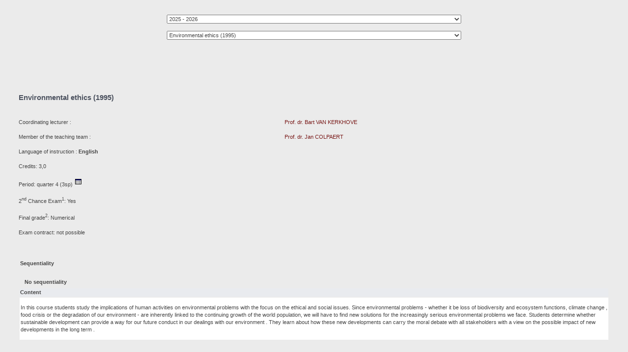

--- FILE ---
content_type: text/html; charset=utf-8
request_url: https://studiegidswww.uhasselt.be/opleidingsonderdeel.aspx?i=1995
body_size: 262769
content:


<!DOCTYPE html PUBLIC "-//W3C//DTD XHTML 1.0 Transitional//EN" "http://www.w3.org/TR/xhtml1/DTD/xhtml1-transitional.dtd">
<html xmlns="http://www.w3.org/1999/xhtml">
<head><title>
	Informatie opleidingsonderdeel
</title><link rel="stylesheet" type="text/css" href="./css/smartsite.css" /></head>
<body style="background-color: #EBEBEB;">
    <form method="post" action="./opleidingsonderdeel.aspx?i=1995" id="form1">
<div class="aspNetHidden">
<input type="hidden" name="__EVENTTARGET" id="__EVENTTARGET" value="" />
<input type="hidden" name="__EVENTARGUMENT" id="__EVENTARGUMENT" value="" />
<input type="hidden" name="__LASTFOCUS" id="__LASTFOCUS" value="" />
<input type="hidden" name="__VIEWSTATE" id="__VIEWSTATE" value="SbduCrSIogTCjC55uDVr8WFtpjvvjxQ3eR65CXVTGWubeDf3NX4v5OwaKb1iB5/YE7Dn5h6eG7tV4hq15fz4ptMsgO4qLDKKonV7xXnJzQWLJ7GZE4SryVEHEMmktuN37Pl36Ttu85rmLkkw/RvKt5a2XYvQt7WS8UAW14zyLpuL8HSgU3w2z+/A6a7zA0IV8OLkA1cG0PaObkTwzgJxdKVogSijQ4ADXZA3JCQCfpLStKszPV8mgAWbfu4rrikygmrOz58d7UF5x2eCSR9Eji8kOBxgxZdV5DvJCgtjWgLmxZX6VItqRoCCdIvAtyMbHurj8D/gWiLYPsmqCJ+CP4eQg4NGdEw1STqPHjVjftNMcUf6dKLMGVgifn7rWVsPo7wO4tt3u9/cBmwDeoWICxoh8stJ2ZVXimwexW0L7qTVA34+HdBPk8JUISpaRr8jncJG06ae+GZQzl8WZbb5neJL3Cgq7eXyPrF/fG4COWgTYscXSgZgeO7F6hAJPvQsmHf3p2/5gAEDyzcUlODR3iyMrRLUt02iNQUr+8CJko+/[base64]/uhy1jQtuc+sb8FKv6x2LvtDyjI0DsEKb7VuRIwQhG/[base64]/l3qAEE5ClzWV6X4jgHX9estIEZjdsFZE7mmUoAlreYX8+V9srBE8MmZ7743qOQG6Qnf9MUKPffVRRsO8qjGB/waD69Bj8TEAIa7+XihRkfuH4vMnjn0IqnLJLfQxn1VbwIbBMvEfQFdVTOlpcfqfPOsFX6C6obMt02HGgm1EXAv77GExXj5hECkO4DxlK9rWE6KZOe0c3BCRWcNIhiZVJpof5WZhrHFjb72XauW0HcpJUELpHLezaNZ9PG/IP+w3vM2luwE4wIxOjq7R9OkSRkO+v0UM+qPXwtbOZuFADKOxkA4BRKqX8ZVFj/vstUxJ5Qh0I/fQoKaLMN7au+WtAgN2Iw/[base64]/tKQ5bR4ATeHNvTPRzuni0yR6624iu2XfzUCBNrSS5Ru+XCHo4RaCJxZJCqa8htDs+ArzI6gO5tJt3RJKS7nQMZND1xkMv+jNzRK/rBY5ePjM9ePtssmNUH5QyPa0oZtquLdzHOlCFPZaIfxXljWL1O0O7RhOpjwdn9RTyP+r722X8yjqToHNenOkDviWhXPwrGTDgPC+tjsSXuhLT4w2Z7NzrfEsrlf8VIp5Z1apZIDcs5m9RhWMLH9l0KIEeEyelmzvdbc2kZXIvHaudK/DLELgcANNM2XOyoB1baUOA6Z6n1NnJEHv8wL/nuCkyJFjo0PLUG1n/H+/o9QAhr3YPPKt78mjP87EoJ3tj1UZeEg5mcrsRviJGvZmzYbmPaybLGZdl6tmA/dzJPm47BO/2+vPWbVAyWtQkiS0wvaYrJHSXNuxHYKYWZqovJCtKuXQUBeTNQz9dpuwWjkJaox13ergaSM8x6b1/Smuz5fk1PDJxllIbeodsTuRUyJ59CJBtrZchcUhwAzUQ7slSvsM7MIt0aL62vMssqaDpaDg7zrs156N/aRVyHlUArq1dtvzIp/DydV7WdlH7Z1LhkgZVPp3693AzQ57RecuOnU55dpnBv1GWkXVP810d0tmAKQrt+j9SgJEAgfgcL7cUUjZzwv5K8JZjv1o04RKf3mgZK92eM0hX0gpbjg1J0wZ7jA0ZJ3J4bwD+c3jUmSvK/aFhL/hGyz93dzv1tROd72Auy98jTmnayEW/rTk20P7NbvTMgX9PkPg+s18p1spVhWLmFG53inWB+1AvjFDCBHozIOeosUzrnND53PyegccIeDTT9IF2Qwk/UgSF7nSaU0wpK1yODbiblbxKO5ooGAWTJILRKApKmCe3gLpiItbK+S/[base64]/0ID34rswWx7CWrOyLaBzK2qJKAuvv5l+ujfL+Odzy869u6qlsy5AR0ST2Gw/FTfw7GEdCz/q8v+8lkHUnikcnyWs6xxkMf/xSS5nqxryC04gtYyOktvm4wRvhOVASokilyzrBR6ZXWOOiHnLCgINNY7Ldydgr8JgdXP+R2PgayozohGbHhKMD7+2G1tgDbkDCCMGtfiG+geGEqO56aGQdIXUFMqV6vItlTDJzWx/[base64]/OjX9eEXs6nBGbgaQso6ETc1XLHdrW4rWjTn+oT22yJMV4F+F3ZPlwjP9lLLt+FCzB68xFkyb7u9ltn7oy0XcVQZSMtUBUW/m+LOHg++v4KBUICyn1n9Pzo1zsOI9Th5/9j7qMMr5ikbLOnRbv53+Q/hGDxS90n+C5m+Fnh8O5BDbP0r9d+/Hh6dBkFOoWtwihu7L/p+OS4UlOpES3ZjX7KgCOrf1+qr+6eeEd9tSuLf5UyzBFPt39p215bH1LO9A89RBXVH6aRK1cbM8W19zQrgqgZ+cn6OAmSpR0eb4Hke9o68zSsY9jmB64OO1HbguC+H+ssyef8N+ET6qH/z3zYw1pfQTUTN9u+fkuXfCVrL+Ci4UxH6X+rBEzT9naLJlMVtDRnOOKdhVLuinbiUB1J5j/UYP3ntt1hdNqyuckxFmVC8dL75NFK31DMumwXkB/FswthFHHzkKhl++4YzyYB7ffnfhCtIr51CK4NwNjQlD3C9arIJy9Vxa89ISLIYeZjsJoNSJXVdUwwF2cjy5i1DFGx3ypv7V3VlqHaS4w/M7vMnhN6QksV2EYt+9bFO0GM7/Wo/aa2TCiwwDyuxt0EVAFLdcdNdcLzTA+xFCniiXon8VcFKW/FnKlGC9WJjZpm2UO83XpseY/yRKIQuYoP1x39ydfwKFbP0WPJ1lkXQbsZJPhjXfy499A95dtQ1tAnkhHx/apqsJBNLErZMnRNOhjTGGHNDgU/pTM4SiXUv+3JgBTSUv6y0+r/kSeHYD0kMKj56JRL2vZd3qSDJyaf3aKWIEwPzN4CkNGy3EbIzx/+eQbOaiAYlVOLiDiTr8187QFULsHsnmR6kFZa7g3SNy5qWP+sGV5MNIxGUkSViBJPrm7NlYobUbK+w5q9Qt1o135gKRFbDE7h1J12Qu4T+9wPbBi2MQFQPsESmqXrV1ckycaSUFqTzawPCD+TjTy2AKVqR/UQ/u0wd22f/5gyVMAgIH3ttD4XLFtOoreBoL9fFhLlD1k8WjK72Dx1atTbdSgt87oZ9w3w2z87AJfvJPaADENjtDQaPNrB+nE9l+js6SW4bZOUyEryEGhIMFcpfNvmRwCon4FzmdOS93OlbZojofr1/6iHFPPadtltn4iNj65RSQX4M+3roV7gZY9k2UhU6SlPrHL+9/Zc1e3IxM7k954ou4hGKGVvRtqBB+m/ZnfHWTOJ07eyITBhWpOBkWaiS4AgVBx8cog77T6tlcIk4nUk4GJXaD8V5solbc+0azrNpXYiNJM3EpMcSKPFr1KjlJQBnNQtBqG47oAe8lYxJRe/jHY/VUllUV40pJVi1TosvOfcANQSgMquFreGfJ+/VPXju3bn4IniFrO0JQ873IS7SJipH9qQVHDkt4Sbz7vyGXkbfvM1rhthfqFyQp3X9Dt4ZPL7wvk4p5WSekiFLsBUr5S06svEnOjdj/ds0ZsFBVMsj0gpgcMxNoBCUj7lE7q0yG/hJhoEilcg6kYSGlSaM0aDkxuFJgh68q0KLZllW5cGGl8fMjTqDjSMp8A0+HSnem5ETv/K6N8jfnhseqZ0NVBG4eOZgvuV/[base64]/+vHO8zmPiTe5m/DAbq8uCuIWDesHlpHvDDt5IWNcWydCK7pemyBp6fjwqoTa/RkHk/QWAbPcMXWkI2iGq8IMsbUeP4Bh4IqA7Z7xmyJVvxO0zh0qS4hsNVfbb6iff2j8Sdu7F7QO+P0pKHlQUd16CH7wEk6Oa7NmbFnW2qTQBX+WzUX17FotKvIYyTGJaD9qvMv1c1JHbaT/GpZigC8jE3BickSskqcphmp2FYWuudefiq90il73Q9WvVttruiC8NwjMVBmagSdBxMCHWat8+Y71dghBib0FlKEpYmFkw2nwHrXPewNzSP/9TzKkLqUF9JAhOLIBIAotC6iU8kgLNen1AQ10mSlMB1V2WhGMbgHkBHO3KOsT6O/TNfLe3wYTla2f4FSkVD5UvjEiUwcI/wy0kAOjGgmV7M4uZ/rjC66sYGxU8jerdRoBYfrGVzBMDKyceMVFF70K1H/GUKSy2g+8iRlGmiZiWgYFPOAfr8CfcbVsi+YCzRmLHeUIzqcDRy4rEqdO3cCvaJtB9cDgEX865C0CJRgsolu6yy8mzCND0ogtCi8wfVmlwnktbzJMo4Yoyb9bbIeXjjEaKIMBlq+k85gBrN0OmgJFlPLJtOlIIxmXpTIpkkosme8/1Fi/IdPf9ModsW6aaTTbxUjw4fUsjKGDfCLkSc7uLr7rb8eTjBaHsFBbcmu01s3X7Mu/qAtnd886vwBH/U/mlswWgfGhwxfm1+b7kY7W6526C3karmbg/1r1jqiX13DxRI2QuYPwtlB6l/nkFbZ3Yy99gWdePtsmZNWCM8IDCHyOeIXqsLj2+kb/QBpMihmbn30WYBzUxewWUt6DgPmUAshZMUKaHn8Hqi0ukuUyLwP4teqXTncbLYJMWxqSUl2ljkIw1Js9jR/RDyVEsBwlWzLt6lAbwrP6qUHW++FT9VtlOJAzqt0Fxo/7BKrtFfLKMfqS9JzX9MB4nazJJn7SLVZuNmoSoZoloKEkVpo7wu7+5TWBgp8SDdqdrzYG3tiMklsV2FXDyn6YsFasyB8eNep3nk6uOJiuSdUWDeef4wAZ2opuE4pRPOHCXevfMYnFMIu5gVk9NN9RWbC2DMu/N2hO6KCgC5JGV3bTNWcCnmGyDbEqhKzo4jIBy02etf/bAxbPdZkd+X2dFZHwxqZ+FVk+AAjVxDnuMlbecAEWBL32VZ6iq0LMYYACVXfZMlbnOPAvPCZLNjEyDs0L5jkXAi7EsM/ND2yHhBJlTsRh4BciwZFwMpvWknc5UrT4mGehwucnShLkIKoYypltqNv3Wv5KXSOjrWLEqoqpTg+2lx5UaVJsKl8X9fXJWjNPZSEME/Dld1v5JQ7dyDNJS2FY1ZUGBQsrGcyZjyPekPIOLW+88SG7sftPqg7RzGdNHHsx9Hpy0hmc+1r1d+4Q2i2c/2TDbmerhTXujypJlleUSMa4zXpM/IsrpeEx+wwNoVZ7/8v9BhIHNyHuFa9Hu+b8hjJZszEX7oT2gUqUPsv7eTb8Q0RoXjXa4VAANNbT6pMT51W1zT3gcJnS2Cz9LtTZt5gnKlFSEJLSd5vgOoXJcr+uv/HYPlJwjssBHWjicNdSwRxhxscfZiTEbByhrVP8Ptj2pSSLVh6aG7Wojx2x3u2i680mMj1cu2qAS0mTPBEkqceIiiPjqVAVeteztmjqI9jzBpteNWHMwxb/hbxK1TEatoQuihMZsRDJxUxuKJqPvQlI+QDcmTrRwC5WCOeEzDI+htk0OK0ntnA6R85yuKtGnBfnFrP/Kect8iZ8wQQDOzxiRCtr8xt7XIEeYd7gn0ina7hEFo5/4iGb1MheCa+wEz56vqPZUKcCfdTShKlA94KfiicoVi1D2t77J1GYasoOq8UD09QmlIE9EzHSpzCV81PfLeBTBmPh1w7dfBGTU2b2hgzGciABJsQ6ruXAmZeuO7KmXAV4eKKMkk5LKNsT/KR+RFc7Vu9l1WwC36tIrywRoqPZyftCobFR1RcGQtbCRYwa6qYeAontGIt7bRbdQGUI+c1Wgstj8jsNG5DfIudyUvz6ksNncoIa59Hdz/gCU5wWahLvDyYUYrzta+GFfy3X0eGD7HUz/WXp6DE8fSKGTKsJnECJGHNI5ChDCoNg4Mdax8azABC1G5Dhirpivtpv4FY5ZvKXKIG/QcFlkpGA3EEDwCbA5soEgYxOZcsUC+y/zdsZd2jgBXfqLknmB1DmUbVD/9DCFCAQ1qGSJodd6C/CrrOLY0ed1ICBbQis5I1dp2Z1UCvjRFG9eB/UPpNUjyFSvKqZLbkVNMsUJ8aqtbVStvnY0/cIfuGtnxYqVJoLkiN0dbU6CUk8aCoTuZj2RIeEHqvHen3Ysmhlh+ZMKHcizx0lcYZerf01Mx1Iqi8IwBP9lXWaa7yMzxSYmgmBgLzM+AVe7JOUYnhI889EFHvM5+BaCpE9s+aPkTymO6GC0NkahL+P0fa/CyE4eujnH2Dux65hRpJiw1idyuB8oWQtDwxCueQhUgFU1nF8ar4A4ntYY8RmhsYlktdBmqV2eIMgJN2U33tMJqBx9hzUAOMaTfejrVrMOxIOprnwFjHeiNdXfkQo90qG8tO+MawrlUakXdSIx7hCea0oGsZ/arKmoRE3InsRuws7VnMAw/hzHlJIyjCPVFF2dJZ/6IZvz5yPxIiE7KtrIP42abIS8b/uSkx3LZ50I9xqqa4QYCZDBFtPX3XOQiw+orJhbcw8riNVkTbYpynyZo00KiKuMnceSvQXIkYG6m9RBlyOS9aHrXk68wqZT0M8sUi3m+aP9mqi4i2c4hkHwHG2NJopKuwzgC2cABBGSAuVua8SJI8mtfEygZe3YNLJ0rBtRXIbKZRU/xAwiRiM8k5CCAoa6mNreJUxBlwdri5C29i8dJGX6kbqX7aZbJk+Vcsk6RlWMOWUo5jsDqo0O26/[base64]/O6cTYwtGkwNQGmWy63rgXL8KdgTc7gcEe3LBNPmwJB0won8KMw60VUuYa5gYwLDTj4U60jlXttDxddSk/3cjDuXqEkesu9FkvkugOuzzDjAZVxbxcEVrkBFfz0DPpTlmUt75dWw5Gmd6MwllMzXHqsJwdd3aSZO6FPKBTnEtDJnOWEXnZDm3Vez+6CLqu9frNcHxUtcdupl49z9aViNYnHVJRGR/KCDfEf6EYuAYyxDsAUhzqWVwLwqMHGib9+BBR0993WDH6P1UsaZgmY9l5xNE8qAz+0zI5TxNTNS4QLGA4lyV11qspjRaYqw/apREDuL6m9WWU1TAOtvJd6TghySCpA2H1kK/KONCfyci/LElQPhIVgKlMsuXd4IptNEXupNDhVJBr8LwLsGekCkAkUfrUSw+zret24xnGywJYcTvJZdkrd/ZXsKgY29KP+AyNYWUcqMT4kJmKRCq3mJbxzhHIzQNMjpbF0yg3EI1CINW7FxkkAkPyaqTXWN8/yCvVw6oDEwkNG10PR+4q4HU5ft1F7F1FxO2UPCgVvqgxach4OZNoLq8XfBO1Y/fWoIUz44rNkkeQ/zIwcDuCbCkQ1RI9/[base64]/PS1e/sGPfKgEAlx9AK5StGtFCezh5sKsm2skrLEFa2/Z7cnELk3AV2JTdv3qGcXaTrKhY5P2DqQ76u2Pt72RHBJ7+jSc69/EIGF+Q1iMvGjxBJFUXwUcpqgTFJGV7qLYIN2ztk+5+gUzb/v3jSkXAF6m71QvAhJzwup8A4wnHp4EiyI9zH1hXmeOB0CLA4O7pZScNJ2FTux2v8RpOC8wv7J7OKNSHHSGNoIdAU1bhGmtcFTItxQCJxcZbpUlBKsQXs9PWOb8l7U1Rx9E/J9QV6qSmk4ZD+Dbcv3JIfQ+2q9z4SASvnLpgREvSq7t/BHYtYunvnVzyjJupDmM8UU33PU2zn+vMvrFVlYhmmxAD7YLP7Mw1LY/YRLGwLnMA5mcnVKMoqLp/JIFxduCfE77lb5OJtuDpRNr8MkglU0Vl9VFv6XUCat7QAESqov1R9W04vPF1mOdKLSlqEMCIGKjPwHZF8FNgUG99kycauBuRUPVoEWlzfOC4zZPZEFDKsU3OAXmrVX3ZzRdw1Ioj9wPq5fh8nUQzYBohU2KOxm5P75iJ7/Y2e/z7X0gBm3ypjmpRn4XzU6a6nhgD3cS8srhiCuQw4dn4cPeDt8mbXq03lUU7vutQm0zb7yg7npys+nq/8bW6hf037W4Y1+gkPqSlHctp7rPIk8Q4JF6h7tif02oZ11ipxJP3EXxlAIMdfKYfZ3U4aS0X6sDiXF062rvFl39zq6kJ/[base64]/QXAB67nefxeaisRsFxWOnOcivGaza6FauPXjXtwVtQQZ2UHYkq/FAHYUTp2PQQKmXXAV0A9rluBa01cRvxeNHhES71ds6H4OR7Y4iJXywfECieWGYXjPk1XCEMv5KnUv695VBuCJA7kn5EBdeWODUsItGZmqoc6QETrSeqQRYg7uTwwt8tedZPbbiNsJwKRKAPoSQJeepjgQxKtIRRpZvUmWrrvovM5vT/0VMe3vXsLq+0lM/vfKyedWB4oJYziZecCUd4+0NwFM5Q/m8WMX4big0yhGdg03G1J+wUN8XDORSrzuvalahYWHStpRkCNSp7/[base64]/tBW8kzLdCsO5RD63HctNwCtLzmN/w7aPPF011YlJoUZSW9ohTWrXYaLxNgq7a2zSjhoUebgt+Ak3XTJgjk11SaiLJor/StYfQJFasGvYNq+LedYKFkN1X+PBSeVxj44ar5miRyy6EFV/gcJpCElrHEbWhUm/XDTkqXYrQLRKsW+GsHJ8VMv8G1kUgsgVXLbyQOa2B0NAPkGHmQaH5llALzUqe6nfxm3yrrzABtxzhhUTFI1G069/T/wlyXGzwfWGQibIyDIQe8krV1PdSfJu+wOz6BYoQU/Wy0qConmswE6vZzTElmF4/I9Zehfg7Kdsf6h7mWwsGHkjyZ141WiT5r39U6M5SfL0GSLq2bHEAqtTvZCEwFOV1Lc9w/fk3aYrpv/9hdmi1KXxj/hAl9qQmXjMYMKVM61dTfrulVhN1IAbfMD0MELrfjK4M1zwXFBgNSWyNwMX6V9rZbG5dHpmUVIqxaBfe+eiB4iGnFkCIDhr5naSnmII+sXWYHqftxHM+kPivABWJ4ROW98TOJjgSfzvhBHQMin3QvoaIeG+kWdeD4fuIHT0XkqBjw0afo3Yp7ehSKh2GL/8wpUuLxgVdvPfpsA73xIHbBsN6AYBdxwdZzckLlHslxD8rbygcD9Nn5I20Vk3bQWsIzMd8/Qt8SCasV61gfXlCGgHl1Hp0OzDRe186ApNi0Frb4zmYfZwd3o4yPj8IvKbkAOEqRmocWPOKXtXhirXeS6jAiOmEenW5eiUtF/VI1gcnynYktsNVlPB3K4VC56zkujXTsgOcIQp8ird9OHGRLm9y9zfPDFTkSPIXOdiyOaOnNVskBqEck/eXdBNfyIDYzlpUhUeU1cvFNBCVSaqBR1i8VB15F+CJwB/TZJ6r0srH6UQjv55XT5MxfRhcvQeEqCadqDDDZfY9QaxNb/Udh2eeKQoAwHy2OjuMFTVl3XvwJTxi/kl4VIzKwhk21rwHPF1//MxXz7FJODrqbc/qaW7yvTEHsABGBeUPd4iP0ZcObbKcZcZ/pGIklkuj5li4Hszzguwi9lObBGUaFzhtgBOTAvQcLpxu8dT9gUheDDovin+XUoDf25aEOwce/K+wltEY+++n7EsKVprr/UFy73sJA2Cf+KcxjsJfA3/8zoQydmKL2a854CMy1uugKsg/3JbxB61JuonKCwSKPQaFT13zbHWzyCmISd4jAUxxfbIne1/s9+mKdes6afzluuptyswpMJue7cAkUvmq22YNAz5pBpLntWZafMUBEKqHrS3aMfWvfCqrtYfhDh/[base64]/pdvsE/W/5R/WX78PgmPcxKS1wKv/gwh5JIv/pCCBt/GgHZyJMp1ylich83mdjEf7kw36ClUJvuGd/sfrDAX9lo1Vxgn5d/B9rOZ+lAgZIwYwLYvBtxq47pZKoyG1EN4bAtj6njOA9sfZhRxrbNF4H437HXwOFIb0MsV8XXHd7ewDN8AElVGrmrmsIriifYDSM4k6e60pyTow62PBD1kbGa0dRmGIIIBwijPCxh6XzzeWnO0yMleFrtjQzmJjgabGD5IhWzA5b6iTk8Y8qA+dLw/8gkvPJWWsqJBssKCnp59xbIYlhDkp02VFSci99we5ZDU3ioN+TQRUx6CcZXva9ZI/Ps4LdIFxG0DJhSPN+9s0m+4p67RNEPDwrYnYJUizFQ+LcWD3wybfmRBEs0hgIcS5aRBVuZJSs0SZ43EamvM/aMtPh2MQ9gvMCdKCikGwvS73LmuSMjgBO6pvPouH0xTKe5kZQlYh/eOzjNEWWY6tNEIT21aPjrC8mZLPkn0K68ECyiwDfL6G252PuDX3AYjsGaaTEMAvlqnuoZFDgyjamioTdm62VBtA5nZGYL+xyzPCI0LOkcdfZ+XNXRp/x5qmmg85oC7eH5OIoXtHB00/pkB62X3bX270uzhmUjMHJVF67L18D+SkK1KDnS8Nx/3+cm9asSM/GilW0ARSvJjse1gJI2HQnT0zt4beON69xUhWRWXBXWvAhYm9wTwhqyyoP7MJc9goiMGr3s6rSoKcbUctxEYAoVio9pCRuW1p1K8xBwd7v+KZ4PyueY/e8KXX1Ie5gPnrF07q7Ykc74cU3pKvE/4XFCAykaZrIFPa2MhvHxC6zYKGT1JSaf0FPmb2XoYDXNdiwkSTYQ4pX921FuP1qgWfdqqdKbqeXAHuiik6O5QenlStMzutlcN7WYMYA4q9NLnzqPSjK86Jf4DTLnB18kWKLONOZ+DopApp9ia/fTboLBC5xm8VlcySJHDSIoHKE9TbwTwRIiYirQYqftNXmgoqN2BECUd/ORqDA5GhbVrNzl14I/WEtZkxSlXdaRg6dEL26ikAuxJ+6N/m0Aa8l+hkj9ScEoMIYjRhmXv+snX6PzSg36E21taRPBlt8BkI2Az/TXXit4QSVEEENRVEmAg4TmJW6VWLFtSrkphtm+ZEWaPuDOMCpMmOIn2OjNwEBje1hyro3Q1zZgvbiigjvjPUoKNyfvEJuNL0E2HRilky880fHUll854w4jJZPmlfH+qMWLAhIwXz9dZXqrCVDHVIIHEzWkub0h/Lic//kJJo69bv2t5qe9gBoLprmR4VaCpBsMFMaL5CnelwCS5n//L5ROV1wZsk7Nu9glkiSxmDpwMbX8UoMNBCkcipcBi1e4n9cjftPwKF3G1E7oQG2THxfNVbBhiHEzhsIrqYKMt7NjfDfHq4R22sp7xDCf4JozLJPUAJ8UpuTw3zEcE5rqf5aQ1hXifoqyMuObo/[base64]/6frAFGiAALn8oxTRNAKEkmsYkV9qbGKDnFipQHTLVH8LN/07Lo510/rQceD/YYSxWWZzldnG+QhmbvbXv1+ZmcVPC9u+XfoSR5tfN/wC7WZc9me+sWnNJFlyHo1AP0wtDGONVkiNEViX4TyNOkfQB7WxRlhNvAmSiuxQoA2muCTH1L5mwv2krswv81yEbzfr0jva1uLMmTwqMIAJp5aVSnF7p4EZ920QJDmZSJP2nX/CbygsViF1EcWrB9Z0WB3vDq//gy5S15PiV80f5MSaLngtyqarCecmetP5sKSyjIM28sN6odUqEsSLB5rcamHH08taXLM45ryQ8ZFhTAINHCjfvBXKya7vAsbNDc3h/defUWRMU+JwmrsU1JxdjK9KmvSTr1jiJgpNrxV+2qXfuEx9RdkNLo7tyAJc4Q14lujtb1rPgMZsZ32WlaZPr+xdplcVnmN0vyPc7JLNZKZbmtzPVTWmF9/l35ZoA8R0w9jsGh2sN2g3cP8A4imvcv9KH2ECGw2T6JbBA4cse0L0zc6KRpV2fO+YAJC9objRXt7BGAANeInc/nxbecT/egv4Z56alaSNj+42M++GgXEDLPSB6Umgu/tnd5+YkYnNJXiZuKut6wlr5Xug5dyaoZEAfQNbA1Wn9NFHG29pOSLh4+BRE4XIa3lH5JODVMlbH1AFb7ea6lbrQifBFxTZC1eUrfPPOb1b/n0QEBZmlCe3E0SOeoxkM4uUvFu9utwJk4svdWbDCF2dweHlY7TobptYPQYNemy3etnAo0om4rQg91WrlNnLfXYkMI7BF4D6uKUx9wKhSZgy/eNKlgG3Ka2xOmj4FAGEokWtU6UIGpBUYeMKlZs4ux8w1+o69B+aZC+vJyTNMYwB3CwvErfis7Wz5mZ3em4ATpU+OCwagGyjqjQRUtlgHPYRsAmK6WjKIIwfp+KzNTKOpjp173FAHBcpxG4ZuIMLjMCUKMLEOVyaJ3mCxkcko/9XGdR4JRYBT5P+Xfz6msAaLiGrMP199mGLTEpQM0Q6xaMxZQH5vN/b1bvJvkuvjxaub+hl+JTm25X4ivwvqdleIMrsnMQnEFdQXu0BLKeaVhzl7iIBMZgEPAVHqzATDYJNw/jD8E8Hv/kwD9b5jogpK1SB9krvc9nTFaYjHQ7GmwzOXWKsPWJYJh+1B5Z9h98MBYaHgiO9shfoLjMa86A2K/Qn6BLRLsjRIlAy9izlfxH5yhPOot6bXxW8MNhG0K3/rZf6WaAGZHoZhNfol2Q4YCe3/lV6koYYuY8W+TwXSscoltT/Uw/12N6bHiEayBUFfwSXoxRwEbsvFjcqls/oPcng7FD+IKpIoOo+iJAXfbJHJlZfDs4Arb1sxIfMZHZ4pm6mtFChyZcrMO9hmezcnKoQrcY0JnzXNLcrLBPiINVrC9BjKKwjDDyMaTNVJZCdomhw76XbKSUTSBBGByp7cAsb1CVPxdBrrsTPH1wfVebWHAR+eZlJT/ob8IoGbHOVM+8Mulp/s4S8Qr0SUYISfHn5JTHdAnGhixTDHqmpcphE4ZHdw1boyJwDJ+n5g6ES7k1Fsdlfv0Hva6aXncv0znJuOiFektcyRRrYaenqEvfmI9VUdm1wLlIDptGBqRsHzqDqfHqqzztjX+FV+JgMMZot3XkYQCnWgI0rWaY1kI0qF99VpH/xY1L1SG+4uWypF0O/S7UEbau6MMRYKyj6C+wSrgtsIjLgKUXNgVWpu2erZa2cWuSMVymlN0bRitzlqeZVhjZFsUJFpsoIegq6IUV47FT3YvEO/[base64]/2tsmHab81yf7agZfI6/MF68avdkn6uNgu9Nbixxgas2f4RMrWfqX+abM9U9qgWODD6De6zx1/gYhvQxWWp+CRUsCfcJX+2LM1hBWqo0M+LaHzpVaX0InJyDMHfk99FIaFHfU7XdG+Fc0uXp/mq2q+ws+z1bPXNeXMVEGzyWlfTheEQ+U7Sk94wyO7b3EIqfAWLgSRd1iqNYrVqnSnq8HPINPaUPG2drN96Zu25GlQSz/iLKOp7Mz+RnlZjJbG4nmX3KtwogZ7L4ZVDlPp2EqOKbNM7C9Oz9bbXSlFssF9JVeOjw1cegIw2iS1IJGIrZSUrZ6jYXiomLH3Gnek/GJq1KAdHY0MlaVEcvhPmaG2njCS4sCgqlvl0sHTxEe/47uv5QAAwic9CuGph6wIFx5UeE7NM1NENND6AOyhBHtEup72HwGoy6YeB65gpUcqaLgk4yc4bMrkUmhiv2zX0OxBjgpsvOWNS8sFZLj5H0PFq07Gf2Bn3zVI81cfyE/1l86g8kdBnBsibSo5o3JecjhrfQahnnP/eAsaOkfd34iGw80o/fgyGyJzPEq6B/qlqfLnSJD/iGs9Xrztf59lP6wyI0giTh+okr4LSlJ6mK1V8RSCGKsdeMixFdL/yHwDtVX1XHF76tninv/IMTBimJvAiKK8NyViwA9avGKu73p/mgxwrcEsHeqBgFFCCaeYh5OyX/347tgE0CzI4wG3+R7ALgHfBn6RWJug222v71bTNFVsLH57epseG92pQ5Qhf6eERGYCUSUryjjWN/y7mwdw45LCVbY1ICWaKzdYqxnI1+BU0gu/8s3PMeNIExuYXPmYepGOqoMFwBFJ5W6Wj1VYM7sJBTafXc04RYIMW8SVmYIIoovWOSkImPfAORg4Bo8yQWm6qP1SBzHu5/yXGdqgUhkcGf7N7CrKSEfMiKoKedo9zYsOO3wNxm4Myf+nLxdDVY4x6ua9B8ZG0Wr0uKV5sRea83ckSXR9HFkTR+8WsjGhtpKZqv3epCRKeAH/z6DepMu1JkJqH507d+ak+V2aQe5ShGfDLAldJddpvDm1UN3uRXD27A155jFxpzYxUP+Jysf5Tzm/cc0YHTXFGQIv0/rqouj1TIVPiyK+ws6vN4vaD5B0KYO84va1Q3XMSbfCplc/[base64]/vHcIE+NEwCrqShr1BI+NeRf1y73JAJ84bE6XPUDLPQHyES6UyackTvw1WBquCEsQkLATXDoNpxgzPYx/BKTB4Iw5JPeTfRFzq1b+bbV48wXwbh8/ora61Jr1/BDNzePcVVWdTN0BxoaTC443tTjrx7dxxX0hUK+Or2EjJrK8O4+OjxDBw1a4s89SxIhCDCScKfo8gTeGNMO/9TlpgcHatiI25eH8PxwbFvDquKBFRmnBy3k0Ifr5HpP5MpX+/fhk4m1mUOJb54CMHPER3I2s9syfH1P65HQtV13Ks/gqVIrhgpSrowha9vOfslq6tY71EiXDv55Mn2OYGI8yeQQyA52WTzEIYbFjanXmNOH4ShncGU2LegAP/vTHq/zVGtpi07B1WA9dskd4ZP77iid+4RVhPr7I8j4tR5i6cdDTOR5+nF9B583xHGjVq3IwrvyqSWp02Mb4OZfHSt1c5MEpQbnYZUnVlWoZ61w8NlyX9GKcNHKigB6xPvaoohYQRFN2IZvqyS2dBLu9hISAWjkYJFsoSkhcDs0+MDedqC/vYJ0shA/IngzMt1fUmbjKRC8I7LyCo76P+yCvRAe2kgkkgmhQb/Vbguyfv7BWW4Dkl941aFiMSpRHWPPGR4O9IakA2a1bO8bn0DWsfTual0yCadjY7c/3QPpUuFVCWjY+sSFgibmRimhWoOtugE4JXy1f/tLKH2jZkUDdV3ql9l4DqLQDl7F6tzeuwW7860w5LVSDI5+neaCLNjSVzlvnoY2+HqAq1F93GCFJ+IuK8RN5DOLive/ysxWNQo0l61Wq7wxBoMzNZnENsanKgQTUYw6u8Or0sHFTQpgNFfQ3dBcMBJ2BRhcFfhILw+b1ysr5S7ufbBJjFkHWWuTsaXo0BfJLnDfETUP1+7s8EKqQtPQeKVZsEsMT4t31I3bbyPCrh+NrqgiOeA8k5xJxFvNy4ol/Qpjmug1OtQ3qs7LtyIgb2+pQ/OSu8VZBwOcvST871OaWTkOZBPLF1B2K1h5Kyzo+Jieswdp1vYh61bsOGxUfqh2rGQYfQ2HEybr5mS0tyTzXePwcEbrCZonAbvi6jy12vpct/hgCmU2sG73fqymu4AcGt1rWWdJ/qhw514qMOAa2NKI/MFWyF89hTQXgJE2FBDCaREHGKD2KXexsMK5XVdXqboqJAvvInR5r5x7kakLdO2/PAOAMCea6dSZN/1XRAdOs5O7njxns4AVzC/G8mrHEiS+OJY8t3yVn+/07acRXMv/FrZOrpofFbRrBs1kqjuTevJ9qXMEB5Szj9TXFvSg3CEJMH+cKjOypeDDzuMhESvWGB9oJc4qfoxYtMGAixNfkBypn/po5u9ceznT4suj8mT+eW+bLDXEaSZ2i2NGaOLt41nqxsscYUOIctykPjCcSKKhNDtS4K0Z1XXOWZWkWQ8Yid5y2Vlr2GB8rCDlVjHZc6pVBenP2b515Zh5D5XpZ4Z/jbDLAv3/f7kSVqvAP4nTBa230Qkh3f1FFYLty3m8OqZkSR/wE3wOHPsfZFSwG3iaRNjbyx2nivjAbXocuDXI5cwzqMAO6JwoJAvCj4cGii8jl1Tv/chl9BBnqk//a4RvmZ3xQT8ZoNJrW7FN2yYF+pyTDmYhb3gQBrc0wSN19+BxXUmaIFD/Z7B4dFhSYiL7EKxKf1DlMxYc/M73xTpJyHl55h9ttJzIGrBBgtrFLxo8kLSwggJiCRBsl3w0kfXnkswtSlPaNM+IW18gsvCmDEEXkQx9o/d+q0kvrRvMzm04XEeTCptJTxiuwHQFWVaBKWEcKKiAyBRdlyJ42ukWmN9lmSXMbfctk4tkxvTiCWvZHHi+2B90T5mR7AZ2OpRVSTIojaPpsAwcAiurzo7xisklHaDcjEiVdqZkukmy9oDnmCBXhgAyWpY6F8HXxdWkQvJw7+XIREyr/Vv7dYdsulEFeoEyPv+pESvAoWhz4fZK2jj4lyPMR6zJpzPy5a4OJHuYq/OsFCweIxmPOHwwJYgKsCwVAn9jXg7qaZfWeg3LfDWIUSN0/NIr2eQiDgp+nb8oJnyNuV4zPOWcpiZFXVMFJYNh1rC2FMO9n1yqfBSuH5gdZ8fEVZn5/0FNRCcW/VS7g8ZM4HzwT8bi0eEptCJqgdO+bsYOCLpdS5dYRWB0NARMEZqNAVKM6CF8Z6rtIoT5bV9ULzmIxZa3H9IogtVtaYYNld2fqdGi7pCCK0TJUUs+xlI0huqm8Nc6ua6N8elvw5/lxNVzuX5QiAARye5DERdjnJjo64414ZOEsPCcxeCfBTCiRLh4oeAuDVK+nBMzjrWNBiVYWoDFWZdNduKsFBw6599r71j2xstFfRE4lo5Cm8ZRfWOHU4C/vTSHNowxU1W7KeyfPsT51sY/3DoMdr9HogA6xVO1KY9KX2LPizhdy3+ADOd4Mvlj3jQ2j5NpBd9aRnRO/GDYyKBVCRVPpkEOJse5F2xhfFo70O24UqjXCoYvlv1GS2pZDGdn3J71PWXXJt7Kb0KbqCDNdIC0K14Kb0uoU8L38ZFJmMjGX4spgdtOwcNcpSKqrSSqH20imtuD1WuqeFnZ2lHTzzPJyShZBhcjaa3xBVOXOf98abTwhK3uTcq4h5dQgfhe41qp6mIdGtx+cV0DhUt/ArvBSoLdoEcl5H7tifVflRJVwNGg07QhdNeqaXusM0AolWb2bNe3853Rrv2Do5/hg1uuxJE6ZFWma+l72TElEpyTH8RoVsnhTCKUSfudurO6A4I5kNVCTthpkhAe4cN2MOU2pQ0MZAJjOmzPEY5fCfCNDGq+Qw5ILt0Dzt2ZYKYNph6Oa/aCwVmJuGJ/vn4Mq7hwHWMXTPlkWtPgePyM2jOMEhXvoaU6TA9G5clEBsELxcPyO3ufTysQbkfZ/rTD2+A1Ipz7khSeRNMq1AcgXsDJxfo8TjqplCEwCWDWNea4w4B6U2gk0DGftIz7Vlcj/lVpt3e98p41sLVhk25lwwPEgJPuZfULgT0tMGl1zVaDYvxbUJxc4kEczQScuyKYJU0zjW6hdm1adMRxjNRddk8OsmCczUADnQ/mSpyRyY4xLbyq2OgVFfmmbYqr4l/+LlF37AAaC3eoMwy+zFDnLv+3FoMO5ovgpbWGwsprgkpg5drFD3j/a0s0ylTZ6RV4x53uxx5nIjjEyvRW769PHdwzCCGYetObA0ta5haAD/7UwEDaNKfwenQID2u23650peP0HDXb3AL88eoLH6+NvVmadccqzfOnuuEjIrlPjEk9/IyURjPyp70akHNo/E9FIvMSAiaQFdjJgduRc42H7R17POzI+WOud2iuy6Fya5CYkwiqSJwGkNCbK+SJa7DZ1fyI1Lqy2EMHB68kvjeG9U4rsHMRp/4s0j0GjBrYtcoN6NcRbgdfiNurqNX8Haq46B1pNSSbPO/8rG+X7xS9/73WehLIvpQ/q7ZO8XV2+14l2Ef1laa7vIaFGRrfFblfEcBOFISwLrggwmK1jCCsm1wyi/Q/bI0nCyU7vA2OJsELmhLKVN/RzpesXLeh2ccEL6Qs5IhFh6iBu6qcVFuw1C3R6e3F3DZHhntrdop4vcR6maehOifqhAfKGexL8/xk1gGG/M+S0unSyg4do9ohbAVK+UYha+DjH6B0G7dBwhgW/ZqW57jTFjVEUHeU0sv86gyC6jCSECwwPeoUFHNocn3tfkQ+GfC8PkkXDqJHyIv9Pf0iClzKllZBeWvFiplIIjiuN8uEO8iL2JxlxvM52p/+4kXWuvUMdnt1+r6pmdDirBQnDnTpjIxUbCuJm3/AV2LkR+KDasONpm+FjjBsMBG2lfg1sIMekIBjckjKoVxHW1tyVcfW00hl6W9pWK70MqCconSd70l3/DMnRp2W+4G4r9wvHb/cgCmbOt0PXQzdDuUFMLei3r3HMGZBLiZ1OcjhJftCep0BffDjQ/e5BtArvtknkeLKw/YMCG6dZ6y/LBPHn7W/Hb+wffh6Og6Mek4rFm8kJg5A3TPbVnMs4YaVUdGYKbShyyao4bzLazu77bJPR4zW+H1D5JS7p/N0clePLKZJMBAtUuG/Wd/kniLwwI6PIKBNQmYXpfWg7avuOLAAzpNYy/tZapFgLfBwVddaLvlNWz424KOJGJG1rUG5xEbZ++uiZ6EU5f5yg2jK9B3ZeC6oCvUZt/[base64]/XyCQBkjlIJBacqKRsvama+DJgzjFrEBxVUn8tg8apEv0j9DmGKnhxTg5GNbNNP1my1BR3n4ZfaJfn3cxyD05EL0aiKnGZda5lA4+bQ5aOcYPMqqiCfnbEen/VMQqbFtvD1CrG2c2fdUqwCaqliOSoHYTBfUpqBrrcQi5tXa0CoYbFJuMmUUkADz4v3EAK9aFHALBEK8vzlrVggRrTrFcyCMppakCx7sMqoi0x6qg5HSr+7HJ/3OOvl0y9HUDoXClOpUYsuDdVJSY4NLH1zc+SDTyWEDZ24JdrqCLn4e8JTssbnZCxqQSl5a9xIjF1mjsfuh9svxPQi+AX6pfRCt4n7lJM8lpfY3S/nCKxpQXqdCMFMDHxDGmYj1zlBOh+YLm6i0BHcfaKHLYGNgNqF9N6EdFaFeJLqjtoL03n3sqMKXg2Ajo4l00kojVA9bosNc9/4Bh+8prHlkox5QuRdDxQp1cmuwZvfEa50J4xh4RHIxEtgiOH/zBirhKZCmUzOO/V09yEGPVT5EKF1ef00hHv5rB2/q+g8Z9NZXvfdI895eP/OZAY7C7SJ+RB/VUs7my9h/Q42CrRyj4QzXtNVAm5CyyoHaVRQXEJYBjBmubNy44DynQTp8zFkmBRPyWraMF67D4DF8CowPCnh6scVTsCVtK/eC8LX97SL9N20EkEM03oMxtAXWTs4TQ8VByx43oUl66cXiaTWiZpMbYpMPhWLIV3+DhYjzhmCHTXxAVfiMk2E8tXMauelGbYht7e35WVWnCy2xIQzRhsWxdxIOHDcCInzlQOp5L6hhMi3hsQ5iKCdypryfl710JN+4rg7/3GT8FRdBpHHzhSZQRxXiN2gHZoHASf9/KneyO4LptUYAu/zFKc3cBWlhdh0nO2Rl5J+0epcT33fAik/[base64]/iPeQyyAFbPNaXrWkdbHoh9VHcfLtJx9W1iS6hF2xPnutf6NNg/oi4XjMcTOfZN/qHXawb0/P+7oYPzd9JhJtwHOWTV8g6phogKbrLvmvXiHdYjBf+kYEu0RF0/qs3NWGEd2lTMhRm8kQOEWs4pp8EM8wpasu/N3pq7U5BVvniOBxaPk4FIVz0jxfeOEwJl6TNQvpPlAwjp89G2VaBXFeMQO9OuMwsoWpo+9hBlzuzlkNUIaHQh39ghexjbei6jZqAXbNTpmEYdBuhAF+58B8m5abPEqqQxvZfg90mmw3FMgOL6cV6Rf/sMO9fhsyUnQocBuA1+MWXG5s4E8lvMJnf9nGU/gpvzgfZsCorN+0sLMLKXa0EDH7Qos6hx96OrhVr/N6ItEZ5kq54y7Kl2NaGanc4Lfr61MGEXzxPqgZgPjAdVtASJWcCJfsyociyhGevKtKi2+R/q1zfYKKMoIys6a1wWBRUdyyPk/ou/E9nQsWnRI6blOmWMEKMLxGMrwyyOcCyY1COBMRz+fu0o0wh0JSrYwCu/3+YtcMBHufTm7wZX33HUGfiS6hCkgjiVYo5iOPY2vLtXN4thsHu3+G2GdepqFwbZ9h7hQneszXR3OO1pZhcc3wumOOaxO1/t1CG7Q/a9Ycut4WzbBAOWTRq5kKdSoiQzUsGTKCe7UtFZ0U6JdF1A0r38KOPMoc0wELeSmaJ+gXEl0RVMecllZLcSqvDdyYv9jj97iAEbLfri6R6iwDjhFxHeOxHeAPkPDTpopZ57ozPEixH6pe/I0vQ3vNbvSljwnJJfkHtVGlmRIWqOYPb//3QL8lW6uCUS29cU0uUvHFwPIAQ6Wa9wHTCk/8UyIVvcJm013rug1c6W9Vp3hot7ES23zsrUJze9kqEHidlHb+zBOOsKo8v9vkOIdFl77Mj7e+Wd8Cer2BPWNfBeaLsIEwkG0uCo9jN7vigVpR0TK/gxSBdiMhD9hYkW1OTP2DwGHal0sTjasp/5qCQLhPgkDy+QBQz/uQ/mzw3vIqHR12UPbqnFWhPxUtyTg3xa+swGQiifBVxAVaojTiIsc3ohfmZkWFca7FhDxWA7T0LB18n7eKZ0bRGL2P7rob4RBA2XgPNqIWQ3K1ysHoXmuiDYsA5+1NnlQCGz9yWfLeGSf7BgCMM6ab8lBUAEkHHBgo8+AF48U74cjF+TShwpAKiJ9a0px0qWDPyVkyHcyW/QuIYigRblpzZvacC6BSV3Yx978Edl+udMdAQ+52P+VjL1l8Ze43rcC+YwIiuYHnbOw4pNU4c/jEH/gjByNDsNV2zci2RYOfbKA7ohnjQ4+QyKw1YsoiMGei4HZrRs7yhoezJA1AC/8evVXHni+sezRYc5bF70uRIGz/SK6umpm28OkZSlLUTj0oU4zOlDXoxMl/uuBoA6hxGAJdAUWUM2a9lbC1nGWuRh2+bsJQTbqUp3Zr5RYSonl9ZylNr5OoHQBN1PT1LDd9uqM/iyrZqFCtz4/6Q3z2zQMW65KsWY2wShVesCvVqzHiuFR9/dvlkUoBcUiA/ua4u8MPYINXU/aX7fWHSvk3kWqGYX5K9TyiAx9gOrsqdjviIfyPIOPL0/SKc6CBcqZE4RvHuMM7VRAg5iNLL1dy9uMUsWSpfgko7Jfdqd9WFnOOx39xo7grB8SRlwvxWiCNqkNLNQCgokWZFOyW1+uA0Y/JvsDBo3okK0wfJZPrylBockcEmrBJDFOZ69dhw/gUEQhoWB3KE7wbe15L8/NYDJR0I+dlNpspwcxu5XvTOpajas1KGK3CjmUKq8ctDVEWzdq1j+6HYiq0EcwFXCL2DP9+Ak155KNRWT6q0C5DTUeM/Lxcr8czlYJN1DOvPz4Nscbw4Ej+uYIZnhlEaagKf4of1epktvkC1akV8aHx+WEBJ3qFfkQB+IvmVCZ7vL3vb65SFuf42BiPoN+cajJh78FQqbwEoeeEeUIHANWpMj8tGLrwqutSzyUfBqVHKIOK7qigh/jnqHFcruthvGWADlM9SUUEHh1kpj0zElYU3v2W6YQkFhytelMpsRdd9dYdmpF4jdLZKuHSKpvLWaLPE+URsuX4ZOxxAyDvW+4bENtrOY5L/oTGvfO7HfK2BYqnUyOwBHWzdSl/V3S28EMOjOg26mVVem1+AQFTNXuwfCzXMTMIkiTLQ+V5P72D3pu5Sl/0fPeYRTAD0kGl67BLSTYtG1os4oCZVVHpBsKI8yPirqMPrypMc0/wJdh4sA9INqajATdQREhib8fnciU6eDAiJwwq52PwKElcIk6gAG5yc9Id/[base64]/t+Y7vep+KjreSyetkBj20aKzex7p1qbtdyX2ALZtd++jB8547U6eQjKzk/LNiB7asifAgqEiTXs8Gg5odqWfQM/HZ8zZVShAdfPPkoBQGU0SNy+v1zHqHPBoZGpOLkgEDAhc0fimKROx7CUeMVjmmIX9gE444thY+XpmXWbkAkVNZdoczjf6EpP0PslJyMpLCrgXgjt90TOCiiCkxJNOcp7ToJGcKQWsQIBw6AGXvwmCvXBt32hajD0UD8h+y7KpL5PW/OIPiM+KTr8etc0XYAn5xPUjsZ49mJSPhc1/GRuW4NbH3pd4Xb6pwtSYnTgcZ9YtTD4Tt0bTpk58YkIBAcvuiTXPaB35heaELcGLhEmBTsx4iiZuV6WXYJEilfjtSUFk1UTniN/WwotZMbM/[base64]/+XFHFVrIZ+RuS9rSr40iSW3aQMAi9tkVR4TdSujS7FpkuQEiIFpcWdoj7S2uIISzKAwLMIzNCtHFlnt+4evjuU6lpAtCEcZXAS1wrEjLktGOCqxkag4HCjOMI5zwUcghIge8s99CQlkQllIt7wauEtb7LnuhratgFKs+aK8VMtl4vFSgb/ky4ZQqyKWtqmpY4ghSryuwjrLgdky2Dy1K0+YVksXa0enJHjku8hTrITpkR6PLYHo0F/ztabO4Ppd7Cu+JRcrAUxa+Fe+RWPY5NdvnVet3NJnBQQZn3tiWJ4PiSFSOyYzaKXniZ0ep2VvI2sayTFrZYtT93QXhFlGR5UOId32ZJRE9IBryS6o6wmQBlm8FSCoR33Gsog0J0xTpaoBG1SlOCs96Z/VuPQvvXALUegYL5KBz3LneaBp2zEd7xGJlAUyxVht6WGxjxVCb30TKrsUdFXueA+WGuX7Sn3LHXreEsv8iReYhJTz6GVcV5ylmpDlOC2Uk0r4IDj8+UV9huGrFjz+mnkMjoF//c1e/i0IqjNIFBUiqCHkPKLPjWIYdAPYBYyCAaOGAEPNMGvNVUhryOiGKl0WNr3nqzVy02pJLjF2ZEcXFPDOW3h6jel69bjTOhsBOPHFvAeK6uIRE2n92IwawCFIm8N2U5KOV+dEmIbVmOrQJ2cBlOyVnLb+6Ww7dITjceV2ilK7Lh430FACusmBxReETN7RF2vwon5QfQ/PyqC4bqOt9h/UX3X5rreo8DBYPhmQGorGU6KkkkjPEApFq01OguYs+wb1Ra5IaIEwMk67KBOozVju1UUY77qweb9FIACZ2H3kAsUymv9iwy1ibDRd9QsnAkNKRdFK3E0BGYE7eaUkk8p3G7wlGhDiaX2rzdiwBGlBTlErA+XdClI2EFmys/1KirucYsh9iFed/UHF8C+8HO9ydYnNQH/61bEIo3GlY7qx5YvLvSP9G9oiPWxjjXU1LjlmwbMshXZmlqJ3JJr3gT+0kJAS2cYD++K6KLigtgua4rYIttkxOg146hiFNfZLoUpshUO294nSLiq+1kwFAfZRjIxTopVs9nCkC1P/1B/bMLQUpIxkYaBQY7X4uP2QVWOs9keBy39SNCNySSZFbv0SdyvZM4k7jgWBL2Ii2/EEn/ho8ODHuw87JwZ2S2i2aNfVz/4ci9GnjYR7TUYSrPkupl76uzo6g1OFtaghnFBJv4m2aNU0u5Jt5Ixl2r58ZoMHtAXOaum0NFhg2lgNOtkk7GkuRJ9TEh3vGkr6iRySO7U0kBUy+t4IMtQezCricpQAHKDE/[base64]/06OJ+CXXUx2GwOty5Ngu1FFX5mtX+iXOM47f/nmQLIYxHq+Vu5hkWWMUCqKd+3aJxhQG4vCeKhit98/5kB+W3kEhnSNKoYSt60jWNZ/8jCpxDsP4rWitdJ+ULVYvCf0M2Zx5X/3bbBc8o/cK/egw9uhe1FEq0Sp2kQheQZ1KnBOt3tYdnHv+7KEd6EBKOWZRka/uWyklRlihRkiBrxpxt1yNYq19hRYZ6sPW6YjFbTOhph5eT5PA/SQdZPM6mGR6JHUnSbjHvEEgfU2pt/gddNpdWe/kuTk7TlSb0GUoRgPnUYuQfWZUf7BgSytzr93DRes3wXAn4iOQ7eDnGIL653L78/rZK+9R+RxsBLB/n28fIJg68zUejfH2dFvmWxLsfaaIDHvoEQEUujMEaugobRJf2+F7k0tFV23DaLGP46goqwftyKr28RsNjqtoLHXGQPi+iH9Pisi4YP4RmNQfGR2qI6vwgiYtdL6ldbTlXQ74w/tCK3skewWR6obFJZRgEYg3gj1a9H5T2qMx1ED3fgNw1RoLC2Tx0IIHrPKSEqvm44PyflPrSkuYh3QuHaFCpcb031lnz9eFOkjQhlIjTOFO+RldhLxeApBinrk60Gzyj1p2l9WLCQTAaN4VbZEun3OR/IFU2MCfBqAGmzwZrZYDs1Q0ncAutFrKxgLFCuu7n3cVuQPtNqwsdXGZtJKMOPMjE/z8ft1XPlLz09M/J9K+PuTzpvTCtBWwvXmICZxwpN342Dm6tU2mZa3ntlMrKwN7QReoKUoqVXGASdmVwV5HrxfjkEuAsXhe6kI3IAO2NaguQ2aDz/+faLgy+vb6UDogC7Djk8x2jEoKtsa/QvvSbDD54fRdbLZwzjbI82FsJea4hy2gEFr2ndde0e6QqZ1JgQ6wHUem4BuqLnErOWjAyyE19dk5q0JowVIB5rbF/JwGjEOgfz5jWnY8AHUoPAE6OtL+N3vXEp2rKGAfSuHhNwz1ZWuHOYopxjlxv575UBGdnbH61rN5DECBAN8a9spmwNWK37Q4cBB2KAhO6AWfrLdUXetgeIV1h6JR2pntt4F1CUcP09gL1xV1bc/DWEDeOAmcInMchiKzSf/SlPw/F5CzvHPvf+e1Nmt7MufiHJAyjvnOWqARj9v/OyzhIps88djznEqS+c05fx+TYyy9YRHU8NIZaUO6fqA6/y+W7B6UCan03oehaDXYh7HOvL1gWFI394hSt0dOpFOzCJUWNzruSJ1gI4xPz2JxuepD/[base64]/L/yjjys3GN6Vyi7LuQHrLdGLr2Y/[base64]/3oZIXpmh22IVK9fccMw/2r1LQwcYeQ1uEmO1QuqUW33dfJpwYXa2jipp4zN3G3tvsXGnzXZ4D13gGsQzZwRS6hv/GtZneAqglOWbseDMKwfDbcOKmzfaJqejQyQ1iDBcQYxlTwW01gjsrueHVTMt0hE6JvIUgDp11Eb8D9wDfZf0RtvrVaomlth2sj+iHDBHSg/Jzl/yV0pOuRyBX6fYcNXNPMKtVDdmTRqB/[base64]/QLcvPSJrhJwFcYQuIToCUGNW1iLM+I/ZIO2AH5hCADX5RQovW3igy3nZHSBU4dK5pRm+AjjJeth1oc5egeTP2f34603yvmf0H5P+0kcpweQoCR4HiWgp8+APj8rYGxabxhpLzh6F/JCeWZGB0Oa/J6MBB4DACMCkPRTVptHZCeXrVlrG7uEqc3QMHih+vFRvxcX7JeHDLOXjikNehsQIDoiZi2Tloxo4Lct7TZuKFIO0ZnD//eSJPJWMC6sMkJ8Uw1fQO4vAULbAXQcAdTrICn5h7LyQ/eZ8+vbnTRjS7DVAhss1SYPdlUUejCZqxQgwyb33H5sM0w9lSLio0PcMuf9gCJhTNFKXwv2mtWvs/le8UAmPu0Saz1I03iayh71YaNa7he4hK0nCJAEl4tVu8NgHc8GcHGdEsiysB2ioBpl/7scQ15n8kFHW2KJ9QSTpPUGxuxxTkhYMQGkYhM3v5QDWPj2LvSiV684QUSklqbzjT4r44S+AGublmy3jXYnJPApVZwW6v9XkhGH1aEhHrZV4l0QO58iXD01rTD7GxofL/Ts8C/mn+ReO3Wt8GjHTj/Q89rPNb+c4biHBI9vjjMGeBUbZfXFdcf2xr5nn0B5fuJ6+rHrCENwPETST65FN342qJ9gRszfzX3UymK3rfCiNY6WfanDmn5lbiR97c7sKxdLyhDl86k+RlLwQCjIb1VKdprTq52EHtrrkHhgv+/[base64]/WU3pd7DjHdmVHLe19MUpFUYc8bsOTqgOQ8aF9Efv3s9agWITcov3ILd/WFyggqx7xlnbT4mcQ7K2/[base64]/EY3eZDQLRnl0MnP3kQDh53OCysegVc6QTnDIPDmlU9mSB4qTfxALW3P7N7HUe8fi4MfUOI7M9LX9xKMbZofnk5NvZvwB7j5l4tM8d+NFTPCUi0wekOxjIfbVADOZa8HOI+ygSSeio1mBMVCGLDSarf+fXXSSTvJ5C4+YcTSITth4LcXI96hZz/Z0Sob/NwhySBHtJPDcujzXYHDOafE5Sh3PHBgXRofy6Ba6Or43fSWgLOi0wvj0GguP/hSgax2E+eZJXmTDcNMixQIbsaBjck2S0wdcQ3ucpJ5whuTzKOjIbDMZtrjh+YTLjFhol8N7NegbNNY0hBLCMvt5iqWmswmaO1QW1z3X8OqqxF7gCfJgFAcesGoIwOILPPH4C8Dralp1CW0RdpnfdUvuJ/nOyDyTj3aR/VnnENOuN42Tn4YgaK4iMflqUuVjdIvvBDevjwPRrCgSCfIcrvmdlJ0pWZBCuhQiZQp+su+3efAmD2byHCbTqOJmJWFd132G4xWpBmxZbausx1L+5esJRc5LUeqyBl4EE1ke8vYG976zucvZHPej+r/jOqCdODEM+wN3eVCWA3P7OHiJzEBMYTUPmPl+BzsaIOdM7c0M43Q9em7Pp8yEMorqr48Wet3ck4KVhOk/j/1Ewl+qdXIpWhAqhmzzV8ccjweOPEljr6Sq+ysMs9zPTdGjXSWcUUZ/7UfH4mQmoW0shhNZMNn4OK6eTuicUmJbfD1SnRui6/rXOqVHfQT86I+qIECFU0i3q0AwxutDo3D3epLuqlZCwoUFdO8LpWoGTvbTCANF25UffPqx816pOFLX+Z0JwrAownp9hEz0kl+DyqOkDrcEYYrhuzAk360HauoGbTEoTj9Y7BMZ2+nd+rifqpKwFw22qfbxGlPY9v5IMx/wPDBz2T12dCllvuMr085Pfst/tlB/VTuCUHcJApJNfjvPqVNzufDVj7gA/d9JJCXNGjsG46LEQvVJX501hqSXsjw4wlrsNYGFYkBzvWCiWvkh5ruQ8xDuJgu+942yZwgNihmAlXzaB5axC8tNdtDr3ral6avLnj5OF+9NgonXMfIMokSzNOgI661stGuN9rZ6FPKlvXAhO120pnmCrPPCt7+TaL3/WCm1woDC+w4aVydarc5MZpJ87QUcrUJit7eaO1HpRGhOVY8KgeE7Um1jxBXs7Rf4zTqpIWl81PF8Jv0kJLHg2h3dqj7yr4ulL6uQJ0oYumblzf0iUOf5tJE4goQP35ju9wOS8eZ/6bAyvE28caCVsY8MLcd+BO6bh/0BzsBr61xx3oL6S3NTjyO91ixJwxarzQHeJe/opoWerfhcYqUDugaBqp/[base64]/[base64]/VE6CA285k2s3iaBjZFjNtLegOj+bkx2UW23jwik9ZimK8RPzse75goP3E4Tdr1XOJBy/K7Lqm8cLpAONaUlEMzMGhZ/2cJBSEFqeguzGHm61/JbTmEtUYtS6/Un2QNegfwNdUEv0TWj1dk4GQLECM4phyoUg7PtIGkyulnL45ZSSgwc4+yWnZerIVjB+9vob//1jhk9Ou+gY+F9OOaejZHzihtdAPCktGYtTSKk1+7k0oWrIMxl7ZXGqBLwxy4KzVlwmFF/aICRmxE7WIq3FoACKEtGLTMzThS0hEhYyn9nKloxyIu5lTfCwPfTFOJe3TL3sqZM8cTwYwdaXdEy5CERK/bGU2HgkLAv4BN+Ohg61fwnL6J91v63hxHlnQanHqkXvTyA+VxBE6FNYXVS2DFs69JUqNQM+IxdFVLg91CswUh2wI/ch53oimuA6w70dVlirtQzG5XD8d9QIT9J//yljaXgeY1zcnB0oGBscgJetvu4KdkAKDm/sDC1eISw6O8LqlzdzUUVf1AqFEHq+j07OqfMKeFOPACY8Vi3KSVqtzrA/0UZ9zejqaVBrF7QIJPrG4bmu8CqdPJuqOiDV5yWGYx4pmzMN1yGQOayjvHO4fgueblhVdJgZmjF0sou/ykE4CbQg1nIwsjdojt9FtRU7MuqokFym58d9kbqS9WyssX2bnEsAZbRql9u2VnVRfQAfo5ZtktWOyJOWxEasAY1VzaPZbME0Hj3oOLfrRC1+fifq9lEu59EksUF22dV6+cDTzApxeLz/zPqfgLg7nQgj3dQpmfxIeHZwqPvEJBFseKoJwYCbKZoCHk2GVWM90z0JxV7zoehb5pE9xPQcRI6zqrHDEBoOe0GswxERzP3fYmY0n6D49uPHvac1fkLB/x5+M7a3ak9tcuAL8gaan14abGEOqQVjNxJF6+Id/6PJOCgdspR7hJ+vuZfpjfH/fKhz3a1J3Vmsh59hBg/bY/J+5a3tzVcP/QfywEiXK9HyCUE8YEf1F00ktnQevf/w8x67w2s0epG9KkN5j/o8NRroHdmkwgcAKrNhFPZzSxnHq39YMu/RvfmECsYUPjJ7mMMa5SNiOhv9EzL5AYlPwd9El1sKhF+HMx/0a5M5W1xgCdV/qgo2nQYN1DfH/cQKHCulyaLHCIy6lgY+jZS36toI5gisG1qbtZVNTymk32pi0zcbDdfnWsPjh1k9ODDvzqfUei+/IffaTYA9YVHO1US+w855eDSTBZYKi30Ra74GoyEEwrYwB/AZF9QMgkPvFW5V5B6LZji0u8tXWR2yCM+ufq4v/kWsrBptJpmSMFG8PF0M2sBp4Tpm3cGs3hXCuBLnHWYPXYas1mjXJiEpk5oBLKb87w7MuAr281MyM5EZSlNFdwLtu26YzFKzunA6kcG+dobMkFEQWeLCiyjcrG3KJ4kZqAPGXhNG/s8ayThJgf0Pzxl0VMvGzIJ+wpF5RKA4iX+RpoujnQyB5KIAR6m2HZsIt7U8Hs/7nCNLKJoKxS9YgZPkPPl9Cfn80w+ZVRL5Uq1OzIZS6pduH3kGPxKZyU6LWswroccZVAGUce8DyK3e+E+8UoV/5Fasm1o0Zt8tdTFuSOkCwGlEfbywRA4r94LkL9Jq2tx/JiThyGMKnhlsO2sa53OLZBecGwzZrIQAVSAHXIDirQRY5GLxQV7pk0gsOHAJWztue1QZnJ5FW59NAaWYz+ZS8aHxFVWDK0iqehVrFQ3Y8M3I9elGb8h0bSgEBEbf80Pl+8L+PnJezdeIxQ79FY+y0QMeKNcmH7xfrwhaic20t1/iWx1gBbr8QvO/rzry9g9W3zcpN+pg2gGwohFMOgovKdtEzHDVUMeRfdQ3KZNw78sR0TwbS+p9Uk8waKqzQi5sOTk/WeNTb0uqpaLid0cmX0WRMw4IxF/4rotnVkm3rUpI6h6PjlxPySUp1+8f3MqPngfKuZTH/hTpJSgD9Wf+4DZMbP6cwvoHHZCeMP77KMezB5g7V4F2fR9bLWFw310nJzech0iezv95iexz8ddZVwZjUlUTxH78t2Nni1rvAgyP0A2ZOIeUZ5NpraluS/HKUwS3dIaEN7KO3tlxvNE9vB94b/uZB/+81pXdvTqik4ALjCk6w+B+mgREJnl2UP6uwOZtgylG3auUEG/WNn/31T9K5xdwPJAz/[base64]/wnJ879uOqrWRxXTXWXUKU8Un7VZkcYCg0pij/Dvt6K1cZ90U7E7leM5XT4km50UdRCWYwMiGy042yj3RSZIQfD5+0GQE84gFkDl84jHl8Q5WHATQYR4SULOU6o2A7886KE7hCm5yIN5m7ivTa4WSmMo9197yphFKYz5c/TJ9CdWg4p4q44WAfASF9+Kbky6hMrB1mbXoDvDXsTmzlfmJn2Qvo6J9oI7pbRXLXLOiQ85Xx7kWnNhifORy5UzoQGXPOnjGBIoI/2m3nq94UTCRBdffiYpDHHEJJKlybj6eih+lCalrCDsu0tYuAAG541QnwlLNfx/1zUCf22Blf/gsEWEIQ0RMDJeew+T/qqAuKgir0waShQnXCyAzhb1R7l6prORBZezA8f6h4aocUhPWwabz0P7lb91MAPkqSROyczkYwFr78ZYdy5ibC0E2C+T6Yd6hZWUj7QSD/2PyWC0dsALbZ0YWHDfO5cX4iIF2VWrB3SIzeAX7dWXW5zqY+yL/uXkpae1u4R0MaZe+pbxhyfpp8jhODPcL5tSaCRz7lpViXziEkBIYQScH6aZtY4fyAgtvnrxha8HfoRm6PDNNSuXILcI/ee36yXEZ2Km+dV3KJWSo33uWppvsZeu2+WXeD4qTXc+Fth591Gy2DW/d06VyyReDEn71cZeLGPelPofAuCyMCxqYF2PCSqzu9+mwZJVahEx6FSXtKV05Q5P+IwkFnWM4sCfUGkJLTExwGh9FUigVsf6LFDeXwKPOw+rP9k/U7KlDm6kvpmpiVVEIEbvtq3sAJCYY68QA/58SHGj3S2Flxlkt9jBfbxaMvhpdvwioTs9Df9rfK69rPTEYPjEWTTlyte2nsvRQYUg7ENgXwKJuR71zAQcsNZVMrKMI3eAg1H7/QrE3Ei9sOP8WLuv1XTJM/IxFYHjkO3P/y9H/ooTWWcMgtnvb7kbZf+PRLObWSViWVrG2XOjzAxVJ9jtpGr6Wre/e6xm75HVsa85pmXwUwMCgMO0jB2NOLtZCYAw9pjrf33fmewPoPKzG6GuqMJWdB6zd9jDeDnd18wDM5MLALy89eRZ/9J/i4fcQsf/GzRJqIGpPbNHBNZovM3hSmYM++v7qG1XgBlcLOMvRNIZw1GvgorfjpIP5Q6tVIZE1vzM+CX7YKV9ZrVksONQBVqk00JvEEiBX6kY//hf8QMXwVplxPB4TZUPSMZH+zNMtLW2OAMfXNEz7FJO3tBOxvF7hP0UO4LyMduXPEnQRc7mMi8dvptDXGwEmRRdkBjCmnfHQNf/8Ie8SegsV1VThFCWLKN7GqsAGezsCOWJJpyU3hl3WtSEGaLH/7Mac/yPuwG0iLCydqfHd0xsrvEur/Fap2WVX8sc4rdE7tGjDtPEW50IO4y1khQfgwUjFWIWsX2pwykyI95bQtM8S3DaSopibVUAnfohhFkwlzvRgE0zKJeDkRLE5Idm38ZKGuKUm46Kw/b+JuLkNH8lap3CRpn4oqvlbjArJksig+CCzjg43vsw2mzG8G1pfaMy/50vZHyanIYmpoRaWEG0v7P9XVyR83y4fOsBAOTUVock90RTB+aeZ/auxFdR++jO4Kvw2lJZ6zYkytZ3hVZosNPRsDKfvmtjgFz355z6ELN2RGJJhkISHhRxbaIh1NFP9aD4m5DjsxGHc6nblOYbWloErEFe8S92WMsQx9dFF7zx03xgXkMCeF0JdRRxP167eYBnfXOzrVt0SECISy+Zo6eGxG2sSRz/[base64]/ZEQxd722gsIheEbTuntV0L3LvlRjy/ZMlU3iTBTWyR/kGC1iJ7T1jMZ67X+yoa/3xPT9Y+yCsGzHzOhp1aykXM4uBaHDVXRxDInwiF3R176beFD8r4Jeigx6cgeoVOfgzpNGPdhF+hL0auB88qGGkWYAyXplBV4RNy5+Hoa0cfefzmDNyVO5zCrqvNp7WzRn4ygi5NEV2XgAc5GoYr//hXKcYRqwdxt4sDMybMiT1SXYbxF9qB6m9MYkKdmYnMUtR7NcUd+DorOT98VNMly37mIwqgZMv7IoFsEYx/M6bib57c5spTGnUGmVv34OV60rBCMt/liOKNrzAkvn1zYtNqP5+QbuJ1rFF3ME6PMcKZ/SiT9plVOcUUfQy/j4LuHgqUvg6jPU7nLvZwM0Axk1TJ6XV1TDL9vnL+dNfqWbOHjd12CPDNCpY8G3Dftbqiq3OxBY/4LcbZ7BTqd437eCHjzVcHlkQHcvx0A2ASh0tVakNwikGx/1JpSHWWq+BIeI4NmzAPvkHMzyAugS4B5MJsCL1OlqfHGsDeDF0EL0AQKJKNpf9PdLqm9qfTC64roznVF3Os4d4qu0BgOZPnPvfgNsh3lLzfUEJzdxxjV6YURrhlSmzgkA10eRZvqd2mQrApMcA5XFva4tuRmcOoXWTwa9/RVXOvsh4AbeiknSpBz4h7MAJ9K7ENpWKVY1G7TYEZ4r/xpEcEc7/ZcNGHrxvwsAug/uYfaqm/C5Yo8y88+M6ndZ3/4AYAzXuO2frTbuC7Dup5gmXihVlXQCtDlOVqF1iltmkamwHMMDLfc+U1rBX13WOwKU7VeHrl7ur4FRJR8CrR4FAbrwlmL58WrWTdEeq0jKo2o+Wj9y1P/ulwo7AGWP2YX053V5kdxDg8ZqKCvTrHj6cbFc0r9uClwKAmRFWvYGoGpl2o/VWhC0sq3r7YvSp6hYJyxQ5XAWUBHIyYvxsGsm7YUTCFapSoCfxUj5QMjxKRb0nxHOYlLE5x2cusB+lWSXfGiJ8qhyMgr1pz6/Hovtfgz0HV0nXLbvaOHb7I90zxi/9rVDqw4hm7OJYCKyc4Kk5+yfmwtdtOvyUci0VLW63b8ETZp0hgYZ0DxH/fgy1VfUcXEWzARxMN7iCAESN//1ykEUqou0x3WM7UBdDDzIptil0dcPH+l85YcyPBXVR2Fj9BW1fW2+uuyehf6z8T86Enoj7nFsu46oXQX8ptXCgj+8usdWTbo/vJML4xxj6FJSyh5A8CoynQRLqYJ9H+MjHZciL+LAI8SCUsYe+5NWDpb+hyX8bF7tQZDLW1ORz71pItcHWG2IixUZmCtI/Rq8mXsxI9rOdGihAdcCJfDEgJ6tD33Bg+wb1E+cm0X/djQ/Mr4BwmggJto6h1L+zK3iI5qhgSDH3xSHMdefD4rdVYaLj8ZzWLaxhpPV3AVBBJk3dUhdN2F2gmy5UOItUFz0k4WVHb0NeTs6Y3/TlSKK3YiZiQZ7x6ptB+bwEFz4w7a2DkW4pbIunBmodVFJ/KovpBpIYb8J4ISorxzQ5mHzgwSHskSLQkdaH6a5d4lZtuxaiT40hzWwmyJ5ypIXVEh8SndpwbvnCyOQhHbd8EBYiDpqa1m1Z6d89sYPNc2WxsW587QP6jBupwNLvuN6CMovLXQ/[base64]/2gJxdPlFKVa/g5PLEmSptiWGeXUwj0l0jD89JSfDsXQXK+EoEdOA2NECrmnZp6LoEJ4Aup3mKCupkXVaPIHfhwBESLjZbR3BRpKMgiee5Mb0BpLo/y3zyN80kE3VLNRFu+nBNeMwmd/Vq/TuZl42wbGThP2TBwdfS5OcOmPH7dNgZmv4ExTcEBiB1wbu8etP1KOmQKdA9fdEYV0rrvX+Ss3MQOIoqT4XQVuy46JEubK5nwTZZvuz72/ixDJQgOc4tsU0NOlTTIUBJBdzjifRNWb3tAJywL8iKTBOM+4CqZ9PRN+mqi+14tGJv5mHjnD5jJZo7mXPrE9XZkL5OPjIzbqmFjEab1gHUU0/pGISAqum2qRviN4QUA+5wV23CrBJmKMsIwpfAezwMvnypCQRuyeq0Gij6n6zKWBlBXD/VHFqJ8K+BN4FYXjpT3b7euNEYxiwBcr39BO653JqgO0KuTif+xonpl5FTjuCb8ev5zM+opX/TxEFogn3v0FsW6dFU8jaHeNkBffEKcqAJT9HiYA7RwB/[base64]/HWOLaD5LvdD6r3mJyeystn2pGkkwgLX6/kmPj3YjL0PtRXAVm4nh4L4HA6C6UQTF69n9nWg3+cESaiGWVeu7fAiurGpTR91gzehxQ8c3YGz2aECW+uc/2AIKNwG9B17eYBIRnwYgAYkXuvTw9Sa4+3ZlV1tiP5V8zkbr1GNBRMMtDQtxeSYZdINYhIOgNAdbbWbl936lNdCOP8NBzZXvu9ZgtUx6ZBnqYYHNP1VT2I26/7GOh69/I1NssXl49hqXY4siEKVlD9DvPSmLxVVcONsY3DKJRKgvOr+64m4bd7KjQwFKfQNiX8LHho1lWZzCy6uqOB8ACgj0/0Y6FjfHUt7Ns8KBeZjCdM8J6vyvrIaJ0EUuVmeh35Ln/v7/J849Ld/FgFuNyTR6L3CjA3LiaTbeVQdBQ+tQhuP0Z84j0NQbHD4I7/p0PtB6rTqjnPG5ErblABcVw9FDVNK86CHs7VrnuFYxuvqscLaL/Ir2AcXih12JAmo6UFkOwHbCJUGr7uyhNlzgQYiAuKI3v8RO19jgD3TVPPdnfYutDp4nobIVKQ8yQLDhaCPy0zlgAeyFC1XJhGk2Tapu/7U1phKN3HZ2oqKdcmlquZPNgYhyBGdWRMoqrRCzgKUa0E2BgNI0Rhu2KtY+21JR/C1HQ/ZCliwF+rpmgTKJI/6rzCeY4mtEkc7UdRPhChdL/Pj9S38/20988hE8ST0cJJIoMgXqRos3bFXq9pMTp94yE0TXN1eGxO0ZaAGFVVV2WaP/MIs5cplb/x56suJWn0NKxtPJskqUg9jkfQHaKNb7egbl/Q7vR9y7/znf0dv021Xzr//hzd35uePK6A/L9OaeXdMfzhjcL2W20nXqOYONnKqBP1bTctWXjNxJBedL28phSZRvHC0/05TBBUCd9b5avcvBdnqsvZbJlloZAIS3+Uizh/iu4vDH3DUn7hWYWcuLfZA4akJ+TFd5jBcx2mlX7Q73E80u+OpusiiF697I84jVCWhWlIjp0hAUMTYXpfI38wuohq5sXmILYOQUe0JWaw3ITNdckk+QHOTl+PXKPl9JLFKCJLYCfmeO7Hvqv6rH1OD+c+5bsz22I6tyQwuli6Q1hAVTfQc+efpUdb0aAKfu/[base64]/UqljnpgI2/xOdMaWPDHX3rh9jk1dXCWOyvyyiHaAL9Bxx7RW/6hwHnuIurj9Rn5xS3m4hOj6QF0wz5hPx60mWV/FInccy8SkxcXxIMd/Vr079U4dVUGEV0hbVQeyqjSSF7eIt4rwDsRUoB15TlAz8BY2yrqw/oBarf1Xs1am4b/hRCTyg3t8dSJZaInVDyee6Mih11p8xz8sbfY5EanhYOn+PNMqPbdXYB9pA7p5y5Xgwm+F8vKYBz6h/hB6cVmKEJ8LGf3OJOTamHFVUUC+u/z8h4AaijKarlBh4eU7vR2c6Vi6/bB3NjMlUpNg0zIwslQG6He1wK73RZmGMKDgFVcIDFLXN7rrhM/1ePKLjRRcc3zH38AnKDp48JBsp0KFWrhx2KT3Dy3tMGfGVkhVUkrha5VlaOV551C4OoTwaVxXUyJSsuUIz0StZhj9A3JEJ0y8wrbnLUcAfuDrl7LAz8zrSySYIKvxSCHNHnPH7JmUjR6pmi4UVe9GmCuSXpGTh/bgMkqs+mbMTh9WP3Feu1ouOai3yBJwTEqyjwNs6tDo/hw9w+T0KE45zumhq/5a6j6rNn1jFi3n7XCM71xOvaxwjZ8RF6JTYPee4hQxVY5E4nkUxglqECWCexJWW3fwx3QYffV6JrJpFZi6WEzMCsPEz3whAYv9zpyTS04RsO9Xuv4pME9p6xIH0qHcqfgS/KyqWH1lB2QYU6TcPZobrXK8RZMkZbz4I0k5n7aHRbeDlT/LdnWLhI9vVod7S3Z93K1pIC1x8r5tlA3h4yXGsRuWg0m8JZ10g2JIQAhIKe2Ex6o9vz6fpW5g8I7TARSEB9vJMbXeZc20O22Cg1xccg5SOCC3yz7z9AgDs4009UppAY+6TP04khejiQTtZ/reHrd/lopaL2Lm2/HxYTyuW9Rt0cXnHluFEO9PAWWnv+ytcXyAjrCp0057x5aKR5gZPMAt6tCW1XM6SY0YH8NV6pCORAsS+Zj+tAtjwihhA+AYLiQpsjMyDFWMs5I7yKVRl4fNXXGOpFmEF8dboyA5vrFFXkhrA/Tqsf0JNojJ3CJQ9jRx6euMg/BgpVwtZVFlFtUcfmYsXSHNOCYHGgClLFNOJi/VQEajM9O3qCidS6idR8vG3JgyGG/yFt2cDDWLOVAmjeyzPW6f2Oh4pL79aosAElyhFT6JMovTREAjpsvDVV3zM8GYSdoLyhY660b2n/4rwCD/TqLAp7qFpxuaj/sVHbPnkvT7KsqWcDEZ1+3gwhO3w63Glys4a4QsS8BGdTOuopZtiubZl+MJt7S/l2BS4uvrNpU9mAeHyt7Oc6/bP0djE1CQKK/Fq9Mg/GFK1hH3pxamQ6/2/+fqyv8QnSVDbM/D1+mchstGAXhROAfPbd0hl9Dx02e+dUAg/8Cv1ghdwIpw1fjNH9jy0wUDpSVVH5Or1QRXgZ5alIzcARgD0ESTWV7VdwYyL6KAx1McgP+F0G8QhBxgNJh/aEemZaEmkojoT5LmaZXVzGEdoeyQ4Vt/U0QTZc+ajiwvCf/eYZF8jYJr1iUzGOCkpoJmI7aBrSpxqebOXuR/f61fxqWstq/+xC3MWq4S4tp6TSGXCZeIsub3p3kh0pK4EMePQr1G9gqqGRENBNs3Y0jyxGlKb4x1jnMx2GvbbyrBahCzHXUclda3wuQm/Ik9Omfgom/77FwgNdj4am2J7t68dUxpS8jaYVoHwGMqaWTr+sMlidu5xm7yimWHl30r2DgJKe5o2ZjQljixmhZOB3NFVtUtNGATc9OX2k+yMfNFbRNoZulh4Qlb2F7tjWMI2egE6LSt1NDw3DrSkZMz0QMpnrgp6JHFA8Q16ZIp100NogjHhrT1J4tTJcm5zis/Ls+jEQN8k5RIXtfTcX50g1/O5KOXYHQBFMbclCcY0/gP56fXtlR6WBJZcFa8GxyVXEEmYdUDf1cK4cORj1wjYTEXDmNtSqy3+V5ZtuJ24pS2Skp5BOvAOKaX8WQl0J/CDOLC9buWRj78itkKO/ZGo/GqiPtoAValKq/7QtFvr6hDSl3vwiQDLqtBI7Lmuz1ZyM/MCAaOFSOQ9tIbxBM7N795hXeOgOkWt3y6nB8f8HQvpdomZDjyF0NvBbbX/+gU98XNe53CrYqrRJr539nqdyBYNzc1oAAlAScEUQPHsbOMmMGkkOsnnUGH6gpkQcKg/co9mb7HDY5hyO4eRla5Oou+VV0QYb7d5XnRt4xJ2qMVjEKLmk1LSaJO15mfom28fCZB2VsDbW1tr0gYRCgwgtPjrLCs86X96f8dz7w0glJ21c8R1rrAQ719yK6iHawAqLy5YWEF6zz0CpW71QO7ECTSbth/C/y7fNY0m43exeybuxpYUYHDqDIc0Eaac5+GMOVD7pf6ILCmXYx33f9IUAmPXEh5OfeuK4LmYbrbP0xlyFDUHp0zXprZ6KcJKjtWVmmDt7vlAGAgDBdphq55+TDIpmtWSbaqAc1fX+kP9kF5XJXaHUMYemtCLs++n2e43MQnf0MF8q/Iy+99okiuWwDd8DROlCWSdW4JUG6mBp8XJYWvlQ3IjYqscoQG1w0vV1vAJbSR/KAbIPz2rgVr4eA3xCyEkc6A3EaG5/3EqtqJ7osK3UMnQvaE8uNv/9sDf5IHHs3MMSIxUGZyJ/rWHMQ1V3RtWHaOgDjErlEftEIF2cRB+KLjQd39GwKb97bkQRnOWK3NWY01EuOmrnJ8oQI51KNjXl4Kn/5ke/KOnUoSY31mjFD1ZLgYZuGmyOpmcVp3LwO9/YSc2fYeDPEXf375zGnGDDnqMFPa2dEY7ClBvM6zOhRwMoJ6vUz9oe9o1uTXjscvlvD0Xgpc39H5JCCMJyl6p4+iPIEf8s99kjVKTS/UGVsAlDco7N82iEr5kc4OojhBQtDbSX/y2vTiGmzMlvYrgjCOfkbKGfA4JaPZ+cg3DdUhVC9IZLepKJ3yg6dXcKnREmoxO/zlkE5lQcCJeeXjX9ObrOpFOaIWLIv+Eu+4LfVLFHoMmEhWqOU5FoOeKpQ8FDXfPhA1PvosMwKCzmNhH7l0sFDU9QPtnp8crTGRBWZ7qXg8syWJJ37x1WoDmOW3PHKT2hyUbuYTjEkB1/Xa51yVqHEWkKHX6rvug1mhoPV37SEC3Uzdtp5KwCa8X8etOaTTIT3CqbX0y8V15kjjzUwl+8QmoXNWXbKVOodN2aVwvqdq5keG9DNrx+BDwJ7UV5VVvgrnL7q75FA0d90nTER1UAcRoxhpQJSIb3ilTd8oQ13waRbIR/diEAz4OoFVnBwqvmrOFnxFoHatD2cvE2v3luVWadGpTBFBcAd/z6M2zpeVnsdnW7mXY/A97VtDZkWY54P8x/h+8UzHNqhIaLqLjhGhntpDeFhH6PusjKpTq2hKFo9ON1/Wlweu+UkL6MMUlTq42g7fPa8jyAFi/2+mJj8A2Wpik/YBMDG9XGaCvZgXsYXfNtb8L3LCxv1bpDwAZNHbK6fPgpmkUDCPVc4ta/Vt2UnsluEK3tmlvGQIsXNUT4qXNWsVKwy4feZY36upIVftR2fmqZJLO3AQuEmx+GOuIXIXJMvN/6Zz/bsweKzpteDTRr5mlQNGdfE9BJK4P6M6nPbObTIAzp9PgYWp467yM7T1RyO3DZSxkVVTs6/HF8kasDC+mTlhPvu7oI2crTO3bq3T6XCuAR23BwYUBdE5MXokO9WPh8IrdJt9kQVNDyDkIZLCvHz4/xhJqO99O+TDcjJtFXErM/ZWCQhdaDCIXt7EAgtIXSKG+6+x+iktXrSsl2M1nmynRJp0lA/Rj6M0hqrOSp3K1hlEUChVSyn+WeCCk2zP/9QkPDMBiUBQmyfzVtg4edH/zKXGyKtdxGlprV+lMCvyNUJTYG4B8OkMIxjX7OiGUNCP0v7JL6UWqyEb1S+5KURKsKdF1ANuiGycUivRVmLZATur/3iJYFpCLgThd8XnzRUecK9QiTUMVrZ58mGdHun9vH/V1G/uKkYpUKRPGArxXFv8h6pWavhioC7g5HYaU2HK1TmwBOjkqaxVwjV8TNMqCsnk3EnROcOf/kCr+YHCmaHTo32YaLlgAYGHqpKbDpRKS7O+9/Splpim8+tO7A+221XF/mMtPQuZF7Om5k+blZmEMUlsQbmBo/FWl4MJxFPwg8g+tIr7fCbMkt72hlOlK/qwdDfeeiapqe5GHKc6fg+0C83Dsg4ZcIPBy837AFXoep4a8OyqYrIFosyNCcjLZoBKBLHLdEkCwTLw/hKhRQYlymTTg9oQCUIaWzOXJCce+FIxzliBQB1RG11lVy+3DkXg/ttSRs6lBb68p3EJpCRW+bckY9kzCZr9lqTyxq61nTIoMQBgOFcKW3qtYoB9jAY/1pN+86wKmEh2v1WXwMs2UG1mFoWR/Z2PdRTDXHQg/mXszIEfxOS2kH/HNnD3zVNpmo12hBTFItwA1JwyiUpmYb/68vim8VVOJlJoHRmn3mq6PWWBv61Qy8/Zqc0deep72J5EqYYY5HiBYUPVXYueHeQBTYmdASAzPBN6hRs2U1yQsfU/Xc6HiRMjKmV95fTv1euwlTnesDOjTmd5ewSVhsQNRGVICrqsm3eXFIJblYOZQA0/gVDQznXjtN4fxO5K5i5EgjexxvE+tI3HRHWvgwGvYnydJd8Ox9k3ivp2IOoRBRYl47JkdtBYu+U8+aV/Rug8r/eScdXDrKUEXjI4ZHOHHVmxomRD6uz72OC1nCFLETjcQUToc05CBcHOqkD3+wJ2eSCjTYVwdcY9heji+NHrFCqMRehnDAGOPEgAOJQpEAe6Ycy4pE1oTpepQ39rQesfo6eQaifYFs+8+MmSg4cEVmFNJFr+h3t6IBfclI0Zz/r3NSREPsAD3+ZaNLBQe3z7lyuocx8GbD094kw30diEb52hUqagH3YZkKKFiRcmHTJdzw2xIRvfqIuRjQn7Qe1kWGHKcAQ84ToPJu4mwwczTpecbHOJP011jOeT5cibXJ74oNH6C6s5FP539KWHHW4GA0MfS8li3+zUYRYr6FE4dFlV39DRGo0lt73lTZp+a/yHhdmmOo4N3z6y9pp0vJmIYxFnSnVSBjOonLxvUI9EFRPlSuhoRHjbvx0Zk55NFLJrcHtYgIfTZM8ryYyqUhfk7ic84O60i9Lfq29ZIYgI7SXSvbqXmqb1/rVklzPHcgCmVnZMY9go8kMrdoZLJTSpDYyDPYxj67Zs3C/yYE5lVRDeretgaNNqZn7qbVqhHLoxTo77JxDRjSborL4f4XYxZi1FIgIOI8wVDBAGbB5//OGA9EFlsarBN21jj9w02sj2uES1brqhTKAzSSL+gVs506f0Vn8beSfb+qijwao1US0Z+AmPPXPZiBnRzzRJJRw07tBc0sKZaGV958D5LPVng44Nb5sgKTtJhYqI7DDqxA74z99oOOZIou73cifIrAxkgiQD3O/7XB48Z+taz6UjK+M/d1eYIUeZoXmY8P27CU53rJ5Gz3FMtma4j9wQJ6hM/NWBs0mo2KpEitDH8W0UlPeu7JxqSBjmgvlf2IdbyAOZOBuix6k06GCZPkD+aiqIKj8popTdtG6c9qhyBsuqWwzVnDDcxfqt3Kv+38HGvBCh7C5F79hNc6elzKj1pZGGCQwE2iFtqgSev0pRImkTeL21jiHUFD3jdjlrdAGyNJ/2XWZ3IiTC14XnEAGfVVher7W7aRWJadhpdCXjhfh/9mASkHgqoxhy0GQ0vbWQdkPQO6o002pTDuADkWgMgHdvdVZjP+WYitWC/V44A6NotRxFGvLhKu7OprXshwGQYyCEmciLKtMWtlZ7sIV71hnqd/Wvr/iPjBpCn+l9wBVkw7X00Wx5fn/6LseXcZWDceSUqMSl9dOiREHCmRIzQs9QgIrmdcUyUsvO6C+HC9UZ7bFE/2IyFO/DwPhVCGqaSM8S7bL3ztffiE5vXPYtbmEu44gzSq40Ga1Rrr361qmcIS0axoZizQRs+Coa4le1EwfRhufq1cBkeeDRGqKcsuKxxy7cDJQyU/fHprzMZuo9u4g460RdIIYL8zw2MWw09kiBLfWowOQFFEztAOXJPGJA/93OO3f5Ey8SrP3/T9vGaa/el20umlufMwd2G/ktsbR4SP0ZZLQsrsKdS3AkLUdvhGOZbWHgHSqkEss1wPKMp0IXmayVbQaFBo/KKaWeYEYG++8vuREyD9fYG4DLxXDWwzNOIwvjwFu7GcHtXgIUaLGP8r7zKGmZ45hlkv9gzleeC2bAAZNTQxVw02SlAO1kjSLXF4azwhZ3w6OFsoNvMAi5tRVCXjcTspnHpNBsZo2LpaH1ZkS8UeM5mXLSeOXA+vJIIpbMmo3hcuvQ/c7NZk7suQsjNrYTWdZf3jCRep84Vao/ZQLiFSovZ+KrRzZyg8jT7hmqkShDYkv3Ui4VWYmsBGbgkHG2E+A9yPT8QFZbGdMx0tPfPgHA5cSfVcrVi9uPWcStYwMy3H1mdw2WFlVxqTcFORewCOPDOTCHdjUMLRGz9oNN9C7FVu/8xuNtM0rlX+fJ2tED/gjVagvxiGYiwBLdqFpDP+RnHWKDDF0keE/qZ4EnLE5MV4oaAGOGEEedp7HujKQg0T0zhi/mbjQCHepmUja688sHa/pgzgjqJklmHb11iDfFXTedfJC3SyWdxPxsc5KrW4XBhAyjujZjHNZfKqafO7iguhtydNfVCRn8sfpvfGg2YTJt6mDC+7KW1qiDRJZRbQYoC7xDk7q1izPU0KkKLgL2mmMH5iLa7iT29HbnKpgua/nrNXeGLuinYYSZqEdI1qHbXdNPAPZjluRvGXeP5SoB5GB+UWM0xyFucv9OlLjjYPC/ULTztmadexnUbesJtv5aV0XDb1t0NOKwDf5Ea6efqEBWWFvHKbD4eWyC/cpLS+Y05pbhEHVEReeA8FiTOZYPQdHD3UU9AwQ+vlIh2lMlgsHpzmJNfxGTX48paDRt0+PEmn/n1+VZJM5fQx7qcq5rSBGWq9leGPE54E7TSXRkSdrsb6Bte0z4dGX93X1OHLaGTeK1Uzy7Faa+GcNtBVIvOX/gANmGVvtyna82YTZU93GtrkGbmUtqiHOzsF+8xKgRu+p201a6QTSeJbTrd5AMUSCYrCIN37eNJsAFHeCI092dxdigMRPXslUI0ToU4+OFP3u7UWoMGhCb3RMJQbrb/dHZD+rEyNdLlxDlbgtMMsSULEAkDh2ip/[base64]/8+OAPt1OFWm/+Jqq3SWE22oSWRWZUJ420q0QNiRpXqv4zQn5T215/pRY6C75gXcU5XtLjsmulk6NpdlhGSmrWgEyYRcZyYjq03H30v18rXfuonGhvWu6cpe994BCrwVADn2AjwqGUvEt/lzA+rD1Pq+KtF7hIELwjyiV/ut9SBF5nSZpMGe0suSi06ejg7ZTtz49bUGCoqJCOU26zkAY56BNEg3CsezeADGYoc4akv7xCsxKrP16UbbJpDg1+EBTNpUlmF1qizwBa0sMiZ0PoWo2NgGb0uHdZkw3XUkIzreZP1mO54Lbxdreq+zdOqDsjTkk5/pPlL/D2tAfl0jZtiZNh3ql2jc6sXuJB8heWS4nlV+QQVtkO9qmtKcXBrPHC6stbItcVRs9DEhG0T6mztAmakPZTXTwLqjmjySGstq7So/g8O41VbKDEr/KPTxlmzFWxzJYqXFtoiCz7v0Dc7rvPF6SPxCsp08DvJOt9+3KcsHrIaM4k6E8ToKBDR0DSed6np60Rh3zgM4hBPpmOLRuj5NJ8v6xrWIde3s4Y4wcukj4AMLMEowt+CofkQaEtckEeZ51A/YLh9eyTm8avmJBwlX2VJWGTDteojC+DAJbJVfXDAeXDmFSXWqLaYSHypceLQi9TV/3ZlWmjxF9W/cZO9p+nyBSwqABx8USIp+RGyTH232pzL0Ml9XVdaURQFO+uerwpIa4xxN4zFm5DsifqMrfu7r+73gAokdqYk1qIJCQdr2UdNmcVtXufru89DGvto73+1zPsyVt+/THKFsjtkOpAxNIh2W6Mvepg1AimgpNliOOlBql6XcuduUjqyAhhMYUBlRLkAC9HtnXxXltxsu2VFdvx2BVuvbx76oo9/MZ4hv9JN1CWveasztYWRFLX24kZNepM6jwG3Me2SFMBUQBYorLk8HlaiVz+OQC8Ewjr4e+aS16550i68HC9l3RaPa7E/IjpDKGVaLeiGEzhevOl42pkNp/fPKeGgnsI3SYEoMwC5pS+XXrxeTaCM/H7T6oiUVIaaQD8z0ps80Qimh8FWsaP5d3gW0D8HsEf7OVU6HfJGmlnPjnFtAy+M6juHVZKbtOkdBiLysPPi06RMx7JoraWLZZ/pf9+TvCBUscCr6L2ZrR2dCUm4XczH0cCKy2ieggyMWT9Q1BUNA1U9rW3Vln8Yzp/KoMMfqFquoF/VXUIy3z1b7TjdwMCdnbych3krqwtGdGDL0rKDZzYqxRkrV9c0iyJB5knLs9DBoty8UtkgNij2hyj8yL4Ho9rCNZfdJRBpyz7o8PffmPlz4ijgEpJ5dRqFXSN/oDBQxkkjP5KnbLFwIBgDh+tkxGV8pIuMgqrM1vZcqde3yILFVk4HaHzjsjCJaqD4bNRcvLlLbRNgFJmER1bgi+jkgPBqhOVPM/yXS/5SlQsLNC/XgrZgYFGlErDpQwj+665mrTBg5+rc8T01DvwyP698r8C6Bwf4AcXsIok1Ha0uSsNrWJi6hSCYdnLi6WJLVlWPpeL0KJ7yFN3Xo17UdB1tlon5BnwZFtvpoVKBrM2aTdKvZPIP/n9z1JokMzrmoQhO84ppF2nm8wiD3MCG/vTeMa/gX3/o089m8xsoQl/LxWuxKlrhcK24kgWu2VIv89yCCDo4OYamtzWpACq2mfbv5/Shsk6KI2cLyTVGKuhfrPD7LJwbU0coM6GZ+FoCaF79I0ogUxXlkUr7Mq7L9HMXNgJz6kSt+uZ/vlRoAGQaPHSmONI77jB0VElnCHmJPsjSIln3IyCGSZ1rlDDfTi7vbBVl2tgee5P+zy+DPDC4s48/mMHm7ydoI490URJBL0BQqN8NLDBTzkDPcL07ZBNl/S9qnQK1/MXSkanM3Zc2fHSy7vUrj92P26fjO+2XCQj1c88RPWPin3Hce6vk2G+CLel1vDmm/mkM8IXcZc1ep5wcWzvLOcziM9Rykn1QvD3G/Hk4LTJud3JJ3ZALZFZBK4btxBp30esZREJRWrY009ghURZcGxcv/UNWcTfEjiPTtsdqU2r3whv9eoyYwMepcQu9Nf6yeiQa6F7ZUZ1RU6SXhOh6exUi6ylcrOpgi4e7aVIGLwWcV7yGE/aMxL4b6HFP449d5fbwG4SUeIrR1pM1PuGzXP+vgk8XIPsPZyonl6eHF50x3rBapuQxero5H0v0WjCdP+9nsoojNEsjCRDMWZt5oHeEaAIIg5RJHZ6BIkLT2JLuw5Vaj/SO+DoI/XJDtloF5d06nNHF0DG7DNk0+0H6oQOdrywL5xvDcP9Xge1xhrJV9VXXL1Sde5rnC0Um1ijjJGGuevYBqCXc2b8O1Jniav0A0hmCAVnNtRhzoIXCA8pZ7uRmVs2e0NGR9IxYlra8AX35Zs4/BDrzAYcrKoYtwl8JDDsGczMN5Su+Kv6Rdyte967kvpzrXoj1JOkPHjfcatvzhFjH6+DNrcqGhxJZE+VkmDB9cvLS6TfLUxg+AeTF3rfXERpUhL61o0xIwuMeX8rLpfrVsL/rKXcv9JteDy5EZPU05pEt4f6BG1au9n63EEosNRFIMVvyn76ApXP1tEOd9Cazb+ZR/JoBn0mST5YGRBCEFA+YolR4+4+H8k0P52wJQxbSZQmmjCdAyHtaEkhuyNPt3lSxZzX9tcn+/JgY72PNQkVhRXOdyVeMAeqXW9kmKrcwK0RW2SYv7CPgtob186EKNSWK0RhH+aovRMcANS3GhLxLjogFh/wQL0ZnWh88wau4zG/IeueB+Y0nXvEFxcjOKYpBid2F92/Sof4aU65UxDNB5PNDFXAnVcwL86bASdCEFIHco3YCwcDOlaV38XZ6em0QZjwyZ6nGScqlHk9zYfGukU9HvxLe+cfuaHN74BSlgPgONsYmMlOQHd2GOEaAPxqIG9mxvdaPwn/EB6FO/Dlswn3i56PN0cPvCP8ILvezC+7XIefhA6jnsL1QvMuuKdQXjJ96CYSRtL63WpzklZ27loakip5CA0ZzMjPIcUq8uZyTx1ecLvvMhicSNIxHomU9H118oyck3/Ngts1+TkufdQpbQLrJqlxUZY+k3ipQPzp32LH2xzynxWHCxHyJMbzdID0W11LqENA2aJ1U6xl6/ZkPb/URZe80Ii/ZOx+jpbdYIbIgS2s9HZTaMoXAa0zoxE1iu86gmWNMoMcTiV+ghGhDredPBKYi/XHizAQ6DZlQgjiTL/DvmszLkSfeXNSkd+qWjfUiGSIFYDQ3dQytMCcHBjRquCLEL2gZizdPhVEL3qgEiuipniaXC6j2lnrgf5dZBVeYuzJ4yBC2gQbnb1MuKdzd8vRJjTYLYdWhC77n9Bp01C519jjvgrNKd/SFnQVGI0fDO58sB98wkvvA+nQjzhPAzF2WbijSLJtOjrqHT7vom+R4PLR1V3aRR2yFRXsNdGZuHQch/qoCIMxqe2kec9P8iTzvK8veXkWIplWNmVLpFLWIItvtYImGVNbgysnNrFNg+AIf1Chlu0m2/PSMH6G0TLOCVOk1c8DrhHrB0XJKTczI8ixxiteKA1H49WzyatljAlQ4c9/LKn6kKcnL/PruUpOmHB+y9D2xCtWCjcvXUYrihL3SIm9uJLALIEhgUMlGrrEQzK1lXCpFabre7aQes8Bw9MSexakHcEeXAWvTaP9RLJ+kLT/9Wh+67+Kb3Jiz69iNEAAxIXbUKmvuKi//Qs2OHjxZ5MFiYHV+Hj4pr6IdeCIL1TZcmuzJpYPQ3B1l2CPbE3LmBBhe0Xu2cT0IQd6SD1E7AkEohVKBlzCq8rs9eqRElbs/LrmLac+TVbEm0YnO9WWvgYqKYm18/vrQxmhEjeRE/Z6zBHcgfBwG9sABnxb1pScR5oFPIcAMkt5u2kmVR6CP9wpaQDfCfQmJVSAsLI9HQ+BjhkBMVwlMsqFt6Rd8+GoskZ1U/ZvegCR5S5MubhuS+l2sUTwLkndSO5v/b/F/BL7YcV1yz4HjNNU3gSKLYop9x3ly4+QdosbEvEEajskPUbOF5VcZb6rckoDZqTtdv0E55aSXE8Cp70BXIevhh+Y7NXiY90QV3NnuhxLdaIskW3tW/Q6OJQlXqtpXMVtV4aKY7bRYC3hZWQFzzalcfpv2fLXGZT+JD+x0FK9Cgs4PnhQ0O1K0Kct3+Asy+N6ltqWjOWxWSbX6hGpD1D6efkP2d75kKFSoMDStwSM39+X3Eukwb6Ji50sy+JPGE/7eopooYnoIfF6P+OIw3//OVreV5uK2+wxFPlSwTy3Ebx/m+LgFiDqSuenrmvQywULitg2PEf/[base64]/ZcYFs+pM1Pu8a4NAxpXBartdMlfN4IKRCzOkVrpuyn/YBbzwXyYw54HCq5NOQjbImA4igdLiduIBqSrz2xeo8eRHJcqOQapF+lBoG2ISpWFaTRDQzy0S8jEL7Cd00fxSWLbfN/J0JNYbmxCCPUQ2LYC1K1d7rbQB+nwCZmO4hYl1M9GHZIyIiROPGsvlc+R4qWN/UXSMdUJL1wlTI461Oy3ogDMapGBu4U/zXhzjJ1mYfPEtRx+PiHxKi6DYm0qHbH1Pc8rFmIPAEgqsAFbXgvdi65SK+J3XrIT5AYZvspb4g9OuNpq4bxYBY8VuZSCKvxGmw8EW/jCmVgu3Cl0ugMeNyfcUccnLCm51+ObTGC4XkmeW8Q2MUAwPzkqswT3PV4/c62mUu3FwWc9cj6yiiw81/UhnQQkoej/3l+UtDpZZN9mbeU3uXSp5Su9TC9XcectRg1DvRix4du3loGq1Dc6m8tmnT3+lFcw8Tyi1kzq8Wg2DtQj9I3FARW/[base64]/jxc6ccs6EAK90nkQdFSeR+UGiVxagPaV4MH33JhTXmUQm+qdyr99Qax9INNdOqQ2q28/[base64]/v+S63X1RmepEeG/fb+7qwTg58XJYwuVyeY3r3QSX28Y7JbpYju9zPyNXKUkuBktk+Bg0PTdLYdT52V3TAj2wBQhLgqUu3HtWzDLzormDxHpOWrcvtlbB91E1sDx8f3zei0z618oVw6ZB6u67VXz9L1cHQAcwBWYNV51TtbRW1c8NIKmHbo4Q1RsG/SFBKR+iagWj/DdGCRTr4A7rTi+MKsZ/JmnfeoOYaGe/vlZpK7aNjojRlVBnSqaVMeSDP0zPD9dJEZYcRaN+9jDUjbLgMSs05RHmP9CFONwLT2b0j07ur9vFm682ID84nj365Iz0WsD7FZ8cOuQU1/[base64]/8ASArzWayV1YMERHqxshhHrW/zIMSOf0R+RbNug2m6RRdTu/4/wjVZGLIEgg731+wlShFli3n9eErXncLk2EB9KgvUy3swmE9UB/HCIKGWUeffED2V6Ik3icb7BNOdiHgVmCUPokt9OjHHR7suWjdTfZVyBYQ4Urcm14r7dAMKhXie3ODJbokmxvlPQwtdyj1wbiqV7g/vou8s7V+XsuBrtnes0oLMQD/+i1DRZf7gFDwQHxWRVH9v98j2JbeasImQ9SVB0+Mm7e3zu163/PcWookksSfPtTELXOHjxQw/xZkK0UZy1rpr15yNbnRK/gM7OEH2Gtm8G1HUIc3rr7Acl1UPG/0Md+wVhYZRiE/kOUJNBrQuYR6Ztj1gItiioUXcLYJSjXgHZ5HNFhYt5Tm/rnOTQyUvaS3mwe1PkXG1Q0kZMKTSitXZdZe9TJBq903x6B81eaW8hzkDuVAZ++/QA5/WhR5xkC9NsWZKSmaPdlLdPujVt838Jigb8ptxxhLEHD6LGfEZuuAnxn1jsAOe8JPXbgW3D5k7gTZF9zbLAoCAJ+6CcoDfbv3UsZhZmoHddxxsHA6gIjflKbPVAsYRZ5N/DXWTeauUx2XyuKGmfIlTJS9yIu9dTgJS7KF3mMi+ucHAsdR48ZPjo4Cc5p7aXsnXSFVr8Z5KLeCJbordlkmNAu6uIzFgOa7dBX78pCeq9DA9H/KeYQ02Vc6aRRvpjl+GR5585n4XVxPfvBD/wVD2dFRfYIRAw6T5VkEyHjMQ4k8XhbxhevVSln0dT5YKcYGE36w1dDce9wdgt9f+QVfHHBelsy2mD9SOLe1E+f/d0b2Zn4ghPdSNA8ZTd8eI9gL/KBDX1jVh9ykLyS5prhVv+RXPH6I4giq+sK80Gw0p6WJ5swZlo6WLQr0eUU4GzHhM0Q80cHLVLmcxBmG3Z0qG8/HFK2Z6e7b4u3avf01O3L4EQ4F21hNkt2AKzNZiG7KmEe4NuR1u0r96bi5QMahmV1ys9M5fowECGkhi9BUfT06geCNtWV7kRAdNCUxm0NFU/wd/a8IGQ+nPIAdvjEj2Pox+1mfnu6r7U8bCT10jMmBlHZmZZ3kfLUBo5oCW3Qvy7rjfCxtEu7maRCA+Ylw1fwE1rk8OnlRxbfyMMH/W5WflYCITaHiM2vsYYL49sBhWNxwwXOkZRQ/7MWfz5+OfUWeXWesIFY3qXakehGV3ejWW4V0rmCW9AZ+4HzJoQyAFQ/V1qdhLtEiz6FJsIroqrmOXHBpSnox1zQmJXx11NFB0/ovXio93eRkTI3GMXhGjEGLgEFnxerJ6rr2RxvhJF67iOAAv8cZsc6qTFj48fHNU2pLewKpvVka+utwXqgpSwGHuMMLfjMWUKe5fKJgHldXd6bpNy0aVf/ksrI8Wj6QDBcK5JPjGOUh39yAHUt1UV75Ea9YtlkOWhCGynaZfepZiV1l+9Peb6JSpne2JgtGqM/jWjCHhn+Xj86N2FXSFiUqdHCXHpkNf74Yf6lGC3rsVbKPZt3C7QJ0jrQA7F5F6TqTQq9cKTanWohVipQAX+QynfpxO6NQNFNPnG+Tb2uDYoabZnygO/ZxVyCBs3II3EXS4e9BUUDYSXdT1FQ5lujzgLdN1VZQKmFfi/S+B6gr8z2D3/Tk+KSPZAWWsiMtRBRMhZm6CIH8PtbOs/ZxxcqMmRzBQqp0cUXAtqVM9e/qomCoJcLrOguRzgVPPRSFDeTa7kS1zxwXiq4WuunawrUskNo8Qux6ztlDVpjoF6P+4Irvxy2SZXvyVB069SA1URrsRuRbksJjzjSnrHJw4Jk4wQHKoyofaTCIcZxdks04kYHdh++/o+Inm9DguuxAmoVbVt/[base64]/W3HqnlswPomNdnWcmEnV7ZLtlzU0x9RQ0aPWpJ3JyiQjjm3cCPNQccfWv6CXr28kmto5G0b06xJMnPzk6TpqrydmXFtbIihN36tkd+mI9DPSBaInF/kRWkEeHVd2OUtjHFjM00Z5q0a2OaeQzF9SU9VCPs/[base64]/PU6C7xtPHEPmFeD2TYSZvyELGVmZoqn3WDiJcpDTz1qtjeB7m3RR9YJP237L4/upq3hqYHhykPBefLrxwIheSzsub5r1sualZnx+OlBKUACECwGoKsIrz9VfYgoS7zRyyG73zk+l7GE9Z4zeN4PVS97DInvJfZajkItbW8g8ygMaxUqp8n+wKIx3lbBRK/FcEVqehhoaHqD5HdtSK7wCdTpp1LQH/HkpzA35dfYIaGy90v9bInz8B/rapbv8s74dh2LssGS32TFQu4+JkfcuHIrXqaPNq2EDhrhS4jxjDVQR5ynDnXj21PNuhkkYymoF+uaVuG5a9ygM5eDwsfGXQBFzRAZ8Zj7IHbT9HhbHoVi7eoxyT0+dusXeUjy7Ot9JLyF/PK0Muj4eG6xv3uLpn5jDXtEe0TGp4W+t9u5tAnSIwdK1rw2NhVJnhhpTrH7lYaXLVSbXx4OpjT7yA2qITreHpUaI1Pde7QrUwqA2ZeCkq8evIE8sZDAWS2rt3mLsIjZe2G1EY7YwS8aDDFPYpT2lMTmQmjP/amfS/sirNTF0dFtCO+JQhzIWOX9EkMHuGrz9VTatpTznIp1xjwZKk6/Y1oOViewFDlQey1hGpNOKXVMQjl6xmA1Rpr4uCzfJ5/kbmB7dvKTjSSy6z+Q21tnLwRilXJXh+/yeFe9KjmveSEF24voHFMoSZQz5U9Z5wRe6QDACLp9SGWfa7Y2McWzth1ciK77N9jkpBwI1qwszSbZdAdvjDQMTE06XmEV/JvJjFLtkWsrRfeaWuCeYYQzWVjsDohbk8TILOCZImia4WE6LuP9lF94OiceGbzegsm6/ydOh7pCi/1cbj6HuY0/JVw21l+RajrlmrrK18NKbnsspRiTaJRF837kxc9tPNzWDdhT1+AqnqC5pmMKdDUkJiDOFGoebIiSpKRV8wDEaS6x3BNEu/c9jFzRytBsdbqgq/Sg1iGOJvuEmvQ2irZz6rEHu6BnNV0RFtldGH6ZwBdHW/ZUoKbys+rYi21Zjoruv7+jB2/yZ7lI8ZkP3l5+Hv2MQKyMEyU36m6ZB8+n1Tm2jPFPdd4PywiUv46CRPU+ct1IZpMgjDJw9TaYwRcojofuT/zGJNdhg9n7EvbQhdLWDrShW20FEz4c8XbQeD9okAw3cMTqP9Dx8FwENZCfZayz/Wxvhq3zqmLBMSKoRwOFJH6wpx3bbEdV4BVXMMulOCdSjcsbggpDWjnO7K/eMDk6dwvlJgXjyBivt0Pe3LOIvMcIIt/GdG5tOVT5HuvaSgk92/8U6dSq52VliVGD6l8wIhMAGwsrTLCh8SqgQcl3QbR/eZBs0gz4g8Jt9PIXlAMEETbtzjYOw289OPEbk1KHSQ3XMaEbuldV7h1VPNzaenNSfmTphhFyTspWkZG4cqtjO1CHdXTNDoOiKp5125+k0KLFgsdhP98NMf7v2YAiKu0f0BtzeOgJ8Xo2Fr2oGgOInbwYWx/rI1Czl88isIyjB0I3NQT5dZrK+HS4Gw9FFzUf/IZFdCzObQ05yzyeQfLTAgteaHRRJGAJdSy8ryiEY15bJ/TKVpFvojnBllt6/gXddyA+xvZVhZ96TRBF175Pa8gkm4+pH+2PaDaymeD7ArIy2AeX48QvmYG0AQ+H7fFpBGkLI+fDr8NWd7NooW+/Tdi5dl8facdNfWS7zn3Tf+VUK9ZkK0iByOvWLEi7o9HWPWsuW0MWGTScE0bjLhFHvf2lzBFMIlAyrDiv3rcU4/AzaTflWfJfHwRDU535jBh79PBjZpGGpnW/n0S6DVcW0AimnuuuwT898hAeOKAPVWBVa7jmFgFooRdgabws/wzX97yGYAwUnoT/NUBuG8Znb5q9W1yws/eoKkj/w+FFN2E2N5lgVG/bC0QiQXY3DF980SbfjAUJJ2YF6z+weLYuQuCuRpiU4AgdO6hNewmvY+Mot1Znu0dkFfiNujXtKpkp7HBSfTykJOuTI0f8mI/v1Vf+rE3cMs7Vjtwwf8Qn95Rkw5DKlHCAbkv+KCwoNOULSwQXfHGpkwI/QQ1+tNzyswk5+Yk/y7j/4rmCFbzni7WzO88RdV7YAYvDyz6f/yWnzhpO4GmTVVKrsUa3JmkY2n7p1BP1pxJj4wP9WeVm3XWmSAOxgh1sgWAEUNP6ZeECg4qNalhYp43aFWmHYj+x+L0dlV1a7PvRJCc7oYvlEF0ShthpBCYTeoZcWx/[base64]/FVNtcItmxubfctQypB+JZNrUTvkNftGH6MVrNTr/of6uBitqyWx/GezFgJv70BLzRUJGerxv+Cn+k9dcqLoGGwyt4UiIjmfFEoC6CAdD+Z5kd/VwqufzkAU4ZxG+mbiScQamoLHAcrqXQyoEhF6EBLkMmTkYuHcE4jdFYalBe0XLCblOZUt0v2EHjUHIZi5MFIaICBL/9m/[base64]/ttIZE1kuJkYRgpDGQLmmgH+7X1FkMNsOFS4oAdhMt4RGlSJqedc107YYuLtuMCW9MvZJ+gFnzVMEb/xV/UToRcHzqHI9pAjK260/quGZQTNWWKMgSPHUFQVHH4UtSmQKc9F5p7fczzxGvs1WyRaEzJWtgcBX0+IDCyo+hLGETSOAt1l5C8Z2dP/zkMoy38ga5Qz2/u6kWO0sjz9/lfv5bHU+EQhqzWZR4cjnSwu7bBPfjEELiQRT0C7rJtPFUIPMy3F9/AAadhZly37CIip+43dSKGNgiycc8NDnQQfn55fp2+GHIz7lZlGLn+EgDD3T0h/oUo9FayX1OSmUIiyU19nxIKAZG2v2dRzOxbxbIgPIeLHD4n+AYsUFMVhibWwi5G+Fvlso4zHhEQPWo7p2ClZxJO6ghytOtmJPp6wc+EeDRtjJf702GbtPhPl2OM6gYS2b07vcBU3TgH80TBvE+f0ToXjL6ZlVp5XMBWTI9x4I0QRByi4qNl3graLdWsuRRpEF2JhdCv/y48cFSfpWAOShMvWt77qlfaQb4YsfW8o5mQAXCZQRrWuk++13CsdrdLwaRR2n4rN5R1dXaSI7s1NaJpBX6mWuFQXFnWs+CeDJo3U2NoAs2wq0hd6WpFd8S4Ms1MmPKNmq+NdOkZLyLLgb3CBAdpM5UCjt53wF5CRmMvWWCwNc422AGr/9ocUmyfKKKvCc6Gx+PD6mfxtRVdR8aduxVnzMIsbOUlqUMNDhbitIu0Ot04EwiCyZX6wfTp8bQ9wA4/A44qn0v5+xYq5fjiA/muPHqLyIJ7bdOSjzg/Qgfqw/NSu6/0fENIeE5awD1MQy4FXd6jFZz3yML2sMXBRGuoCmY/dLZhTR2mZKfvVhCWek0ttyjRcuxrKBLNgJfm5mwMKEVcBB6cv0pMzRdVdtOFfYSYIftsWbSxXdxBUGaynzVAuCYej3QjBgVScc/z7Yna84YbqXyIawR942VQagmCD1b4+fyIl7Fgj7Jz9QADy4C0aof0jSq5/MJyED0sXX70/UrFRyxi8fA5a2NwW30WJQ0k0YIQJhfLMTh7JZfNB7dFyzsHBFlGjDYrB5/EILdLVFUQ6QkeJjNrmRPbWqppzafkmQrM/M8vzRTWa3q0pR5InSdB7MHORuEOmXKlXjLR/nnUmRdcvVwQzPu/AFjx8pARPGWUxX+/oyD/4LUAeVzBsGRtWAwUr76NXao9XCKgbl+kcmc7nXgO/HoWfjVFJwyur0ax8gEdKBo4RkzBUh3rFGcz0gRHz9irtZ2PXSxqcyIz7JgtjT2uxJ4p4lbLydhzHP9/ReKwFH1kl/u3doHRx0JGsqqhQEwiW7l5Vp1R0ZgDK3jzwjXglIlHP7H5eJJUczwjuMS5fCeyxPvcjEgQMYbhmhTbLb/SKd5V8uFWt4e88dMSukNHPpZrS78o9HP6UZtF0ka4KXpXDQVgDTK1qwxKkmPVnN9R5VugyA1rTRMc64C0YoabbY5mx7hKACg2Tbb506qw9z3zeF1fLBxRhyR1ghwE2VBFVXym7T2K8aLHISPOOBFEEExefQfsTHs/t6SCrp6xNfQ4dprMRJqnUh9abm6W9yicIOR7pvJbEhoK6vPEIkGGpEEwINrIbIXyjej1b8sIJkW8ZfaBodplFxslftrNXsgGLwhI7E/Ef7UpxavpEUH5BODreapngd1ZNwa+J8ySokriYnxIBnwnybip83S6QIKjITBGvo0f5H7Ulp804CD2KvIpUfB/GO3sn+2QQRL0jU2GIlC8fRLnNDRwJgkX0mpp/jrEaLhaiiHtgPUhGYpLsT1GwKak6xMEs3mrW3Gz84h+JyvaP+I6HP75Ym9ZUdN1h7unjCEBL8/SBlm/7Y2AX+siqyQW7tHHYvohZQJwF6UaYvkcPctcl2HjkNqEKn5xMENFU6aKjXGN5wym3ZtMzRY6l6s9bL9ry0Zr8AKAqZ5xvPZQvu2cRFP38uSVircc9/5hdD1iAFncwfbXddRydAuglGEfcdkrootpeYGFCvEx4k8o0R/D7f0I8e3naO/[base64]/xusvIy88CwbZSrKQEwUXvM7KJb80NqKEs+in0/I3rDQuLPV5jpSPcepk7ZqW1zsj7S5NTB8Ltd6SYnKufRFAeA1tky8Ywn3m+frB4PqtiNCQ3TLuxm/Z/GUxxFi/oo447mcmpQAf51xZS+HRHcHemCorYAJGub/PXfaqMeJ2V99HdXF3W/HqnHVh/[base64]/1WiTBkJvTJ+ZCc45hFnRfggNt2T7nb8+sOl/KMPqKPSxE6lgx7tQ3ghNSoZKYSu4LUpOhaaa9mawbImYZ/+cpwQ6VwunIIr8qpcfhOducGxyzLyR46zIZGPcdlK2Htw8L5In630hIpIJSmFXdvw4wTkswHIeZNqLxoSAxaJeO+N0TkZWrTcaZyjuPzPdbDt8+1esa0lbCSgG4I/j2fmbBfBEKspUXbLVptCzRnbLVuYlp9C5XkPkBJaFd17NCxb8eJOe7vVuWjsLYWXgnHVm3dvyCqOreSmehHyoCNq2P5WtpNDLxjboz5rPwsqniWY2l/+k6FGQ/fqL7a7q6Sm9AewAkAzrIIx2P6QGB48aT+hG2FI4IBGvOx1P05K07Zk26h2WzdHr0fQYZZfAwlVUGkATifxKE05BNIclC1fygP3Lp+wywbHOCFk800N5ZWOLoxwTGhzQaMG1G5dXTzljrOPBtCekVZjw8KqdEqCZ2fiz646yvRCsfzzJZSrAw4WxpfgjtVZNKFO7/YZ5wrjvxRve96/R+GvRcAGWpL4AxVbils+f5+DkNEvqAXN6z2ZlUtl9IE3vapl1o4hqBcRsdyD6FWWanoqxEte2w2frQDlX2c+vpuChjTsO3dO4/bQA4UR//uv7nQH9bI+uLQ18HOnh1vmDN5Q6ZMCcZPBAT3ZWFZNlV2Tc/ND42bq6ZuRBBOee2wH96v+cyKMDhtl4Jk6rdByUDIQlFraocJj2X/pdLaliq/CMMwfLVr2q2KR5/AH6wvb3P6sMy4ZnZjr/3kcqEqM+P4ZFGeG1RnXgkp5oe/SQH8JJvRkp/xDWgg4RHlOW8Op2y7TnahhMnEs2hfYJezTgjjKGGeFRSrcuaiZ999VIlawJaDSS3O5OotZ8VjHRuenStdny0tbaoODe/f3P/BUGhFA9rspanF84LR7M6iUb8QsukzunS40Fx+JrBMQ6O7bd14eSGE5/MuM2/dsqZf0t5Z+cqP31geMi76epoB8kf3R5ZPX+hKuP6+16UsonocAmOsaaRNj8B/HVol0ShnVrLB7wWjeEytx+tBPt3/0RHqaMDQRfBJrBK8BeGq8YvZxxR/szH+zq/Kel4A+8d3H/5D9wHp6/X3NDDGRrT0wW75IjpoyEBRaOiG5v+DSerzpx9YZSQmc2tm4ohj3LjK/[base64]/UvSoYt/Ua5Ayc65qw/DqobR+SI3iAOSF1VC2LiDNuUZzlb7RyD0K9bosqQDx3QCcOWUGE8vYpUirrkjdL5oNENZXif/8deBz0Ow/RVCJq8ZHKgAZjvosnacLlDE9tqhVXTi0m634UMqhXzoSlqu41Oh7tIeWxOJDFBHa4XL1hBplzsnnycBYnogKthrfPOxDfh1qrWA+I7I5uG8t7c7aDXcXeCVwRA/FC0Ybqgr+JlSvLz2ze8s9uMupwfss852vrstW3UPbrOuRq+gBBCB4Ps/p13hFkGkOLbQx8cHZSxoQ5MjfSZisToBMwujBu9h98/EwTY7mBObl2WrJC4Zqi85ZhnbmAH2VmFNB3WiJa0OWn8UFhlMoILKal2Uojvw6EufQq0+iZCvORtCx+h2nTvzNItMni3KYuhbAdu32Sbk870QGtANkUkX642QWZSITcAmNRxAZDaytWayVIx8IwwOXQTkJQYl99ilvN8eAx+lNvrLHbnPUqb4SiFTNOxmqTDqR/C5S6QCNd0tlKe+gNEmuz1QKbU+uneaF1+aAhrKOsbe6STHvJpzLfFajZVcIv4CCBxWHTXvZtC9KY0Qnjze0qKfT3oArb49XdrYtW26YlnsOiDHy/2rR6NpANKa20jEOuFovYtzEQ1fMiXBF/3Xqv/6Qk2nIVv7rRC3XcHlv4OfHxATK3uXHCQy0ETuCYRYsM9Z7S0rhG66m0tdVHTxuBc89XVoR4nCuv/EhueF7m+iwmmmxgDMVZBz0TI9qfBAkNJWf+0qtUIbUFxP6XNEv2zJs48bCmCgAHUphEg3DSlwwdmGHGUnTNk6/ndgT+a5yIpQH2JbD1MOP5O8lzD7fqpIYro1CRgWfQ49xIZvzDDq2BRlMjPhQx5qlvQhZjzpzgnPDCw03AhgyjtEdjlFcn9TALP7AtcpGGq+iBMxGNN722NB+zy4+mrgePQTIAcGOQUP80//M/MDlFXI7Dyymz1MagnRbYX4TVnUFRn7goAfL9sPZ7bWy7O5Zf2aYGlNkIqROUiCUdPSTHxIcGlmtsgCed3OTCaF+Svee/ipd5z0Gq/qigp5lUFM71Ras0TtGZG8IMJk5iHaE1fQd4C8ENwIxpTNqH9zCCoy3kh5UCT9ffnNEnfjtU0ko5c7DRtDR/BzlGfkiTrwvZbzIt9S2lStaijvYELIxhwvv7JQH2a7y7MaGAR1CiqumZu01adgOLsCYN6/9bBzwjVv+p4x5MGlmBlL2KpRMx20xbqP+E96DqzWiY46x7fHRzN8jFDrLlDKbs+wyU0Z8WENrhucMt7o7QImwAJpvx7l0p1qZiQEi/5LQAkbYUZTE4vhnl2pGg4KR8UxrjuqT6YGBYWBkbcvW8ZuU+8xo2jV5zHRluemEMAtV+QclddLO4k0CI2CXLbLQXdsYxfOpuY+nN1oa4rOsqGDHMjhrUd/hH+hcQkEF9SWqC7eKCzk6Yqc12fl0aTnbnPKOH0CtHz/+2ZpRlQP+9GFbQw+7nzzQnbm6WoME4RTdHL+CPCxgt2EMj6z2MoWHIwIc1TQhmC7yKSg9YDelnxjuGUx4PqveKqeu6HYrar5IZM7wvWqnJ19TjXqK17ehYVzqUWo1gzKjWe1KCzawBQZHGIE7pBQtM7MoHwky2maGP3s+/5kN0mySumF2mEFKzWtrF5nmsL2S3A8JWOWTkc2ATAb3fZ/1cj/Yt1ofVhJJonBqKJF1D2EpnA+9lwW7SVlTfVw/ENjv3EBGpp7YdnomhOaPb/wWxNv7iYic/[base64]/q39w6Q19EYqCsQKDhHiKWIxm3UGHHFgZ0l5exuj2d8Li8EmE8t/noc3tNMCnJLSuvHMu/hs9ut40csKPSxE8LZhiNtrY8VAnyawxelPSTIGsjmzPBMYS1rNhCf1YraYmlpTnK50m1rTVR2L7jE6w9K4XbB14WSXVLTEDIc/IObaqhsCixfFqYSWickeP/xZQNhCWo60i5CF+SMXsjwFH7bKooNYGDbmd19pdyQSYlS0SO69/[base64]/KPEcWAvR/XlTICnxT3yrl8RDR9ByCkj+uMgwi8PvLF7ykmUMiOP4NOA2IfkWMnwV0AqQQqow8DtHMZ8r3WQF8xKwV910Xqc2FJufWr8gPdDWFyyOOdOfrfm17dxOBQAhlr6IG9PZpOiXlKmM57NEy875keuPoIOCbjFqikaR7AOyWZi6smBgC8TZLh53xGpWdESDKHLt/VNrjoYFlz/v/BpETSqFU5z8NCOZreaNuPawbzQH72EAUFVoCa5bmxLuaJpoWcWx++IWgxxSodSRujXVs+wm3atxj4HT6J1XiqWqk/ihDNy4OUP+vyQ2YnTCWFVo2+Y+aOHQC3CgXScl8I07geEP8ereApbcOnO8oXj8/7uSlX2avgDzoZTXhOZyvWvyColM6T/AnDHRTdAy8olPwqnyGsiJjbmFpVga92Da5jlwYFBn58Z2I0TJEku8M/8IYZ0kESr3ithcBPZINuRCMVwtA5mPHDq71sm8+AS2z0iQri2MoDQv9+mI+flGIpWOYHdwn8Onl+j36vhQzuGb5/3p3lnN7pD9zGNF4WYpTrMdGadC8yP2PApL0Dggys0Ohc+zFmakeull+WyLtknRRYHGtWHRxLtyleq954C5Qv0ojtYpQpjj+8EWTRFJhXd05AwGQ2glN/zv9GuowY6ssW8wYMZGgoWUUXVPJU/kaGsn7XTl0IPLCHe/53QFVkKCsM/u2kBS9HnACILIJ30szGvKBCEBaxcyHVpfL3089fSTPS2RKm+eQ2Cd/yT0BljYx3UzzUQ38Wp7GYbzlo/FGDuaUkhEAeVTdkJNBVMq/pp/IU1i2BoMw2go4dPqrF6QJDWWu+1+huCVTioFlupGhMjHUaHdBPhB/6HcVyLTJjZD1O9I7kUiwNs8gf2rNsvB/9eEZPOPHRGslNXBuhgX/[base64]/Ol1IaJGgwTydUCqp/28XngfRLmOW3ikObQ/HwngkZoGssAetPYo1Vq2jDJyQee713AkLUU1h1v3C5/AvLYktLdfy+CHZnwwqper07TOEcSG4TeKuNhhSGpm108BybxC4EhNschSNxfj0/mROG78J74Oi+XLunDznwxWxj5IpbtUtsku/ART4XM8EisJsGkr2q9z2xaQ4AgEgS2hQ5u8D4/4PpRpNEcXjpA4svhNNscXXZ4LVGSXtzQ5KU2r+VIEZkbwv62LlK2a8/A+HMYiCaXC5nZBW4BkaaICs/84LUH4JV91Pied+8q5GIgxz02WrCwWmztoEqf7WUBLE19ai8qY0gsW8BJ//aUwIfu2UbQoPFtZEoq0YhmkThoIkYulBxJN6K7SPeg/KzRV7eJOmFfhobEUBhauSUWj8jKS4C3726jRndZrIFNeM5CIrMiBGtGI7QNAO3uq5VRRvdSmggqIwxB3jvg4blPP/[base64]/xUeEccYqau9et+SBgryGZzvyCw90MQCgZznLKLjM3JGZJgSH2ccmj56gmLQcYKu54dDaNPb+1IGrHfNY+qNb04YISG7yQiVz1iAoLZ9Rm6f9j27T//wCI2FiBDCZil3DsbfGbMW0Pp9Xo8FC6pOWaqyvB+yArrNbZCBAre3kQ8M164jDUEViW7KjpMJvcwZqBEqv4rsHSGTk4XSKoB5uiFwiqswqZEtOZmPZCt2GmbkiuvN+37IcMiuOmjeohY/N8y7Z9wqJzfZNfwaKKS0hCPzHwepjpg86/L2sGu4pVsppwJGLR0djMaLJrMgu+RvcBoyd2ekOqJ0M9zWHtVMkM/zDVlGYOxsX3/Ed0cAzosLm0VdU0Cgrmb4CRTvCFfHzSzIMn3tRNQ5f59TScXgiZFY2zWxFvZg6SfBjARz+KxXGrXR0BS5L5fl86do2j4Qzk78jiKRProyFKNeA0B693RBpxjebJKRI+JjT8dZV13uHr90Nk/34ydSsGo5I/VrxRf3c2dycurZqJsBypHSIrWAdXTyK7OfiD8PJQ+1+7KkXafDsiQuIAkuCRI8K2baAcgg51xeNPFQ2d+FzcBL9xn0DZS7g8bhbnnFaygCksHAPg/s2PYdAT6ZNTTZY5lJODZeCoFnA4wPkqU9yD6gVVz5BcIuGYDSqmkfcdkD7WPIjOQEwT2zwYENEQAvbBHvY3UX17TTzwNE0HrGxoGP0OOMCUXWOSLcjqWlHqnU6eValNQ/Gqv+3GzYyby1XevtvkToMKy2dQtEXPL3/yW14kONDKx11z2/wctFLTGhTheJvwPwV+7Di5uVXAnfC2wmkE7tqr94l66HY0T4byyepGQL3ashIqv28S5NkFqRtUDbFcqEchmQJR/qYExu8m8N0wBKbusBBz8nTK3SATPNOxJunpBTRKyLOuodnMSHZgOChvmIMP52yI4nOAM+lXgoiqyFe/Fujm3Hv/vDv7EKJig1tqY7vd1X0avl/YpDl1wdLzcHcnCdE3Iq1S9qAzejmTsTp3owolWcCITBtxasrNTRHvWbmrkmSIioQlDxV82l+78RPAFXCjXPgomdMEWply0cy4X2r/9avDbKNLklDVEjWau5LWguN1wYrsvGM3J5xmlAwNI5lA/AMqt/dY5npHrRpFCcrHgodD30wBu+nQjsqDw59WhNpsHwLrKoXwy40LC+4V9JvoMZQbVWPZgWjFJNj5iO9FmTZHojKOn6m3IH0PeLDiwNTg24WdHqvy7ce7cnPsj087ZlCwhmMTZCCR1EngO+DztjgIiIjr2+uqvusUQDwhZzkWgr/AeqP24/O6cwIVCd1+07mtxnIb1CSQkifcPakuvA4A4aqTLZDxWFFfZ6vx9rvPFdv3uPPpqBSMXd6iY4OI1XNqu6HZgrEcRDq7qcxsKdBzOJrzA8nO5lJZ6LNBhELUy9OEJXZb0wCtYXwzdKraobiW5gspP0V/nluFOuVLY+xYr4trLA4zLE0rd6Jd/6GWJ9zokAoOMFRvqe0byAds8mExpyazomOBUxWtSJaIi9cw4KDsAE4gKDvShFsMbJMXACiInmBgEbblvRhdqk3+d6KUWK2wa4G5F4KtOjdjcPgCr+in/LpacNvGqN7Bc/p1M56fTbiUAPY6h8vBY+uKptGobb/BKqx5sldi2zkaPItfLWEL+XjhHfoAbteFj9HENgES2rwIlA5MmM5b08vra7eQ8dXwW/0v/+H7jVvCe9Ja1MOr4ICLok8WIzc+M2Hf7L55GItZgtOf8m4l0yRGkq3sZpOxCHkDV7P5t5TD0O+ASJIzPVTzkKKCOZJVMG+TQm1YohlKxNLsWFBt5p7sbDHNiL5y4pJhFVL0J4pC5Eicf3hat0z0msPw5oQGy4ZkqB7kOZFpYeGPRaY0OrhVOZVAjJIS0H/c1mjIPcO0RrQlMw1i66363Xo/bqzOChaAwbS41knF8gCYnoBWO03De93ZoBYYIznzoQgLaad/rvEFQ++F0F9074nlEy23sXPJw63nPxcw+38Tk5OM4UsGMHeKQNFMVEXGP0zfcmdZAcG5ZWy/[base64]/7GVH880Sq/t9nCoGHoRzdWjptfB9zfPi7mW3ctXGtedC7XBsS7KzSWjeUqWojETAo6PhAfhv6f99hwLUcc16YuATH/4EJ6361ST2NQ/+Az1zrBKV/6Xb/w/XCHsg/jLLhygcv7zDXX31IWN4/bvpFj3+H0sYsI8O7fAZabRhZyQjKL46tSrIExbAiToahMmEInpudvfQW+UVXz3Tp4keU3rBQ5G/tZgw/[base64]/xBKIL7izJgDYQkaUQWTQ9gca+9zgbN5sRtyONyuQHOpPTBaPw9zInTyJueC8jqYa2mK6Botn/nXPvYbiH5IwKH4WS7APryfjJbmDxLvuKhTa8T3jQPfVlVrZCIEeGanXRKTbsQzAZJC8M2oOQ+dX5I9MOUD5R+ufFJEbtawEJDg/7yJEhYvugJLMBgYtRIHumucvBoYPhBQkLiaKNUK96hPJMdo4XcZhfu+1S7y10jBOUczOTDoRsAeRM1OKMaRnzqBG58Af++mnPoow5xEW0QwsmtzQNPwOgRrX9shZtlyMnlAUZaZ3fnHQfv+76LiI6BDSAtk4iCXCbQyIRIAF5ZNivs/[base64]/w0iyTA6jhMxzK2azEbrTIUF+ujdnRfMS70z+5wQX73rwOWz4AbBYotMT4Hc+CX7LeUfVC2YYVSYeO511P8NkzmtACECUX7VoBbqFy9uBpLBa0ghJtG9j5OeoqXoFL89Tug/J2NegBl+h3yg9+wXygnHGZvq01vROAdrT5jq4C+mGJQ2k6Iev90s4QWn1VaWis4C8v1aDv6xDXBpqssz4f/9HL59DJhN1IuxzwnMOcv2E4ikgzpevBmomK/l9695R9y/f7rc8C+mah6gA1G9md3J+xFlpQtNbPCgLIaIT5wDG5v231oVqkopJwdZ5NqiQ2rdv2KuWJpo1oUmGNlrpLJ/52LBMpB+9ZIh+rpHV/aIvZzPCHBW29LN5AQVzaRisCwJxE0KmmW/[base64]/JmKvM11XLvwRCwSxJlzm1H22N0AuCZmXnYpcBWu/fsUVaKY+VmL77PTAalgwnpM6u0LOA8TOd21iGYCXHMsPk4UlQnlxguhOXWQ1SYTMGLaYKibVJj2BiE6VmIJkpp7inynqnjBGvaojjmzr7oFtt25M1oRLiRiC7vmEACDtgnt7jzq93xkv/cqJs3VbSziMfAxkKXhjOu7TCgbth+lKgfAycvQoOCAtq3LGxQh7GroBMlxUBve7qro59P4hHSjscpoczwBIcSHQF6pVdxGu/RfyweDo16ZhM6/uA9s+3rj/[base64]/0xWm3yB1TvEP+8ooja/Pl/sUues1kRcJZYGYwfLfJpQQ0OIeDdWA5ovInij9avAaJ6UhGn0QDTGm5QxUZwCziFUyJh1ZHj7JNiq+1Dbvx5viLQYlBRiduioIqytHubAw0NAIUZKK2fpTSCz9DB9/lJ5HAIsTbIvB9Gzy8VGqAfpsQVh6nkSIG7fOhySS4SHV0Ff4U8dGNu34M/6+ar5gD+5yH2hNLacwrWqo+78beiJCJNN5qLYFO7tPgoTS99L+87ZugyxTFQFpCZ9yXWmE0Vmtm5BnOZ7gpPPq3H9FK6buQIXXrFBosgC0rUx5E+aSmceWEvX1JlEsoFpT2rqBEOyZw/kdsQ1/U7OvwLYL4ZsfSPyf0utjaLY7BUtY2nH+UVx1MTt6iOCcjC70eVWmZ7WK0aCyMtyRwBjuXx7MstV0Nqy6zZPj/CUMMYZPyLtGTvP3crk+Top46+hfIWR1YlGkMozcjeFOtULzXg0EWQb2xgh71xctv59pZ37BEn1vagTYWvWszVOXru2+B4yZ+pA9iADF0EDDtfmPs2A/bZpdxhPewnOhFkHGGvoFwMVt46HaheRpvsHcaWKM76iH4uuXPxcD0clrtpHkHxRHu6Myi4Dq6JxqAjR7BQ0NH44xje5d6mOdTEUxB/sPfBaQJp9Qtu2ZdkQp2qX4YERO82jxaMBZHgJONbbCMHqPJ1b5CYfd8C7qWgduv70FoqGahKGC+pfI05Prbh8tfL46Dv0wiDmIt42RZBW5QqEOeaKg7sger6QMeaPRr+zg1T3djojMVza58oPBY2k2NxDdH3uPr5KXEYFSdN0wxpMwevo/jyACYPzGmrOSUoty1W1Tbcd2gysQat25UpuNQW1Rtm/LvlVGXVneIPkszwFRdpewuU2uTzUIUzta9ZD0nvXPEvZEyrxK4DLkgNorrnSYPuKfZZip2kR61XPT/7Przciw/gg8JKte5Wepp9PFvA9IYQkUZTHcXvQjhlDl8mVhNci6YW0GfleezHJqehVOsItIypmYvguJNTrysrjO6dMIl+u/u8ru0WPvIOGOCg1KwCBFzo4fiDyIbBTMYBYE2B5JpQNDDsLutu/uDx8rfcmrQQ5DaDBrdTauMDKIfxGWuU+RLsG69DX9DobkNkGrbnsZ1ok0afSwP3l9aduyzr+N5HbkLnfCTGVj9X9GLbcCWkROY+ly9h3uQui+gxpyh5ctjsugoM2t4oEoihXnXWBlA2vaA4ho6YfZHMxfRBfzL7t2CvNB+7L6AX3H09w/a7sf2IA7pGDI15PnZF+CkKDmxN/UDYz7V+Y5XAf5Xw80fU8vwk01DYv7TlQm/E8PCQbT54t5K4gQl7yZnR2Rof2BcD7BUMH+/G+hlz3fP2wmZ07BVl+KWkDzKbo8y8VU642dADARXCCLB8WF/iTyGs1IzTWm5S7bIA49FaIusAC/n8djZkVPr01cK55e2jlzIcGqwmGszD34FCPiYu/2/2J2bdx4vDu5Tzg3aYj96qoizNns8PARZHGFo2z8UaK+dSG/k05gg7PcfpZ9UCWqrvwupi7CIfKBP4ZB6u3eAOGWLEe2wQYTXesrgt6I+k/nlxky/cwMZWxuKnt3NbKsJ2tqWIXxIaWSwQ07Pum+M5tcdh8XJhdHyYIDWvcuWtJNHlUargBwAC3WwEBrrR/dLBIkUN9hG3TDmF1Wu6ikm/ihxzi+AOBfBokav1+qKW6vQ7JM4E+X1/CrjtwbTmV5hAZuGwOfn7tu5sbuvBAYNBxnakkAmasga23Rk7QwEd9yCC3vKHtRBkd+gMkbze6YxG/s+csb0dvKlFDFWcDTOyTDMqlzPyoI8awkqDG1kM4z66KpVvafWBH4feCidqLbUmu5uzU79nzx8Uszb/bsgR6i4auOaNihZKxAKEa/0pjGDH5Gqj659EAR/bV3P948z15GOxKJd5hLxM0x4mCoWdyes+zNhDXvsjL2N8c+X/csIvabOJxmmqFW6sXkrU2c9KZPlLGl6ngZIZeSyqbBEk39fS49uybT6/TWDLFWdmmF9G8QyicLs7HpY5BJ86JMszI2G2rOvif4Z6LocVw3O0dVwMwNKGK92lW6WdSwsccpArEFh7X7tT+sX+jEyxI0tLPt5VPA+3OZoxrJTGvezm/rJUiZ1R0qRgM0cQ1W3xwHQYiGJJqm9UkuU8zoRp7a+NkWxTfqN8a4CmS+C2LRfLKJ3BX8EFlcr2F4FFIUR2g7x3312TCcAsLfeeVoCbhUhByr6fbBbMWeXgagnVAre4AY+QlQFKmdx4khimVrO6JDqkCA6pLjyHqJHaa6IkLWgm5rxcK+q5dEgTQbu5u7nt1VL/aG+LkZsTraYrSPnKwjgjEyFfiGZURkvLX5aaWieYT9eanxB4u9Q8XJkyMlCdEs8T7+2Fw/E5x2qqesOCkYUP3+orztrdj5FhOzyR0BeH7tkPucfY/pHQUe+91Xtbwl1vqcj6ppEE8iJEWAZMnAoBRbmUwSmZkYCMeuJouN8GQHHIi+iB2bVVEOYDaa9vb+EqgYNcC/[base64]/DM8srKG/FZ+rFrQfgu5cFS3bOrQ5VrUJadXNFUsK7aMirG8eh0yvw/[base64]/rgaM67/K8Z3POnJTvMvfjyuLgCftGkXxuCrWigE3lZEbPkfgTwF0U7Pa+WsY8bO84RJcpJvU4OREB3qlhyAVwgtFLcEt3mnvqh6d9vNWD7mSww9bUu3rzzEfmZG6VFigcI2g5Th6ihmI+keubaNsvoN8iStd+L7Hvaw3X9LdwoUZU/nSslZ84LcIQlks2rmdymZ5VR3wZHFH9e/ZnTHl6YPB3YMp5wVtkqhbbHP+npRF65taUAVr06+WfEYc0R17a1ojj0ddLhp5+ACSQdnrOBba1vfk9YPKdE9UsJDq9hHkksYW1Y+yC+ge6jormc2zgEQZgMAzPUaL/LVLxdgLjrMJVWs9MQnGURx5FUYhO9EnVTyqvBrCkZuLjF1T3zl9QPCQ7+Ivd5e9heWhFdoGV222YSY666ir+fqzi+v9ZEU1pnIyvhSdc4nkt2jJMI+sk/pnVVM6q7yoOfOPL6x1I1sRM6WCx4nbUQZihHoJt64cd9eD7/[base64]/LfELyzgSM4PYnFc/9tp1uDy32N6CSEejf8XEVcM4LeYmd9r5ajLAgfooWh8tWl5wJ79m7MpV9YoladucPTiq2EEDF3BvAQDkSM3wCNJ1+8Y3sta+DyWzPrbWjV48evRTKf/Mh38VrNASwFBCi0QztHGkKqU/ujLqkg1ukvrR4Ry87mxetJPjs7/15G12lVoLfIVU6JRC7+h4DU1z0GW07bicCZfl9WX+6MxT38KSO19/hxS7YPMMYbT4I1vCFe2oprjmFLDDJ09UOdwxviZQgWq4zkkflH3xrNzkgKZFql+D7f7bNd/cejZrNNHT8MDeZ4yhGu4JjbZJLdTsQ7Ppb3U+qIfeV4QPxlnsgDHhaQr5OdViiEgqdyr5aGMtVbM5uoAzSWQ+Mt69ZLUzzuCQrWXAkSorcNJouT3u8DZuuRkzFxMawv0UqaE0XHQgFYZiwdcyfm9rcssai60BOSfy0F/1DrNzA7IVMKRtDEfl8LpsO7GYFLfV4Gg0uTH23+JBRc53NFjvkxKJ9ZtNiYEs8Wayw5G45ALhTO880a/aP07NF9zZe63rBWcAY+KpSPP1KMgRZjvmXyoeQa0Cclb+HAL7kE10DtWa4t7Fqg162CRWQ4SYC+/XWzeDtszWkoYclKlNjTrtBl8cDki1mu3po3CyGNQzy89nv+O4vbv8VQTtlIt+EehF/vZgOd4cQ+o3JVIO5tQ42mO0vV/KozTAWMP1AewTXDSeQOy5EI6TzOrPMiNbWFASLyg710x6mln4EW10QF5RaZLp2REbJDMPLtjtvf+YY9elSZvhrbimGyUE5L95S+9/BhRRJVR5dpylp7Kl+nZMeRlsYH4jP2kZ36Jq+lIJuMNDJN6g2kC4UxEu/Ic9CfnxWcKrQJD+OHmFZ0QMuP/1UA+8PnXq6W2w65QJFFUKp+gIeKbR6MTKCdYKjXDIIFK1QMhOBcVXsAPV9iInLmXYOkgUJ6KTKK5sH6pSQ7+FA4ooLF8KtNrSFkYrTzoLkzR+kss33kURjErhRuQJspSNM6t6XTWwsuW/ltu1bjTH6kMN6YfpY8iNIVmFMBEYIcBUkPPRW/rGMhho0mmrLWap1nUWmyAFm3TDeLmOA86gbp7qY/yh7NzEMa+coDk75TAY7YYEXsGJm+BLXKG0kz78pyRth27DETtvpE8XS6Ecl7dBMKPkDIssjigoJF6obOnmTgFlMATQ+jzUcG80hyj8Ev8SsK/70Y9MTsbX1Yh37I1OfypyybWP4bwWHmdGTUcjp6pl/UMHYjeKWJ4YkQ9cZ3+A0akLxmkalH4TRnYCngXrHX5eg7YMUUuIYVQZ/gbLiPOjQkUvHRtsLGLh8OHTP0WUvBp1Adc0zyiSHz/LhvWWcX+iEgtLE0zDsQoY4VaI7y3np1paSz8LWPmIULzKm2FRs7dob7ip/Cv8fVFe+kH+xWYC/FDQdKCdiSaAQ8yApU735vCW5aH4z+AxpkLKQpwgG4OIVH7g9g20PMpcKzQVZ3fMJODrDOFWfcbrx4s3iH/5m1lomCOVLbAgoGwqBl5rI3cAgmwNhZ0t4Ns0FVp6EHAFQ/4/O9Pj1gdYp4Hg2QpGc2+nmkwt1tIXhW1NDU96TYzxGEEv/waBJOYtdXykssGV0i9xQJ4syxXZCOjetMiVJ8u4lyIfOGJdWd7zEdYOzwasKMxU+jHw102iTOnqUbTRQuRwQzk8ucjKS3zgrZ8VrBd5kOAqzZfqV00pyWg0KRyAQED8w/HbbfCWohIxen/O1LJGCNeDV8Ffz0xktG1wSMERWBTJKgaSlF13IevRVnwQwQoLXsC5VG0xDqz8bQ1NBNB+1hUGCpAnvtFIdPZY5C9F55moBOkYym6wQ0l+PORBDsru+RsoaD8sj/[base64]/LvOBO0fpw1bsPVs6WGgmH6rO9AxX9AdGHtFZnW/4Lp+aqdVp5wo3CiAYRqIv2gaL2NiDkKNKEgzk0WBmw550LCyhUvZ1M4E5xVYmVW2+uaENz2FE6VPm8MebL1GpQXomk5ESXEfTly81uNNPhzn/fT0XDTzioA5qlKBONdnd/bEeU74+Uib1StL91NCBt9rmYdSukGEMs2AEmqlv5i4LyldCQ/jzCb5sU/aaBKU1T5kFDsLrDt/JzafVxgYeomnU8kjJAIFg/6KNQjxryTw8CVwASzqfofn20jiqi3VsNqgZ+RBmWnDgR66uIXImSo7A6y7UdKrGTle2LuUybCfxcxSn1kmDVeEfEMT0gvgNPDSUJww7uTV4e5URCzR0srHcvVpX4jEGpgrWI+s05Hi6OgWrj4JO3cM49ry3r770GwwUIq8JjZQN/wEAwXQ3Ri2ZWXAtAxgrAm+OFIyp8MLMp6otyLOFFFwQmZX5XmRmf54KozehRUrdsnC5dcdaMHKk0+VpfC67oIMOZ/A3V21ed0VY3WCXsU4m8kZGO4z9qvntG0MAXKFhNF6nBNaZeW29Vyizl8XpWIJp9imm/R3l8woa8xIs6FgRdbwNelrACQgNVdZZcZRItu4AbdGOR+5lDF3Y+aXNyBppmIaI9aMqbWYevcfLOPSfRzg9Gy538o7PIaJ/e6nFBjSCAjNZfepe3lXwYxjnZ9XILn+qaL5yF94O4SXzzUdgsE15GSeI+Tiwlu6pRp20GGov5gRYAQORZ/6moXoGimXAdU713rsKRGKQEr5qRJk6Tkrh1CIv+DSs0uXdyNFQZhads3DM9zEFOhVutXPcs89twupoh/ufUr0gpzRIOHrCTdhatyKhYF+dB9YklmLcfpjOKz8IhSL2XeHRtVzvejxXGRQzMVuJevzxoWjDnczpSIQ/Dy9y6wCpMK1clkPfJY2Kbu715UURB1CjKKAe+BeRlgv2nOJ5flLFIeCbeoN2GN2/be7/FRppqjN8+S+4TR1GTC9xHyKuSoV0ahsxFt3hlbjoELibKM9FvXgDrJm1/95+iVv+jQ3pXgW9RfNKKTOJeyXKrX5DQpLPZgfUDO4gluXc9NCVz2UV5XLbOgz770Ws+2qcVWO0Eec329N227kEmD2CEpwxkyXaM7SS6PcW/jZGkc39d762sFXbLSv9apJSkz3d5zJekSFSfuJWQ7Nert8lqd249uJHLbD7T8q5FsoNTrzjNvE80iP95sKv9dJOJPu6BpA7a/I+p9MLhHp3gd1Od7Ee5z0z0mR5IwdloDx95PYHxwwuN/PTJ4yT35Zv5/qYynxbVu4n/3fhJ5ijldq7pQy1ZwchEkVt5Ps2i+xlN4zw6bOZZrxCROtxNAgjlV75xWbRPBIzG+MRyecd2mUZI9PK2TsZW+Rhp3DL5cXnrwRdNns4PfRAHlt1VnkH+pMFD017f++zFmXW1tV3+hz3KFn72/b2oNmdG1DNX8xTA5xqjxWdrYj/4pHSlMD8/v1uaI9hOeZl+rjmcRhuxChtmaMitUUveTqDQ3yjOHMSntIuvbB5iAuflJNtrffPMPzsNm8N9GEhtrQlfkJwpu/nVGFS0agvv8lKgGbFJCv2W9loticnrfo9Y9AWXtYYnMCNswd3+GZhZluAq10W/zH9BPZxJ+io6l7dTN0xWIvWiXBR2VYEaO1z1MY8VkiSdRgWuD9YzNbelGQ/1lEQjgehnstKBKmH3QOYz07OJrHeP2OIEvRN/blUEQPv9b29CU/[base64]/PXGM3MZKfe6xCYUwn0xtLKdN7huR79sTOklIFCmGrAXzyEs23uKnrHsDZcdT9vhkiOp4z+Lm4ZUo7AMxqook1A9zsWYbtideG3edd6/9JNqqnlGH36dwrRnJ5N6lI4M68cwEZ9haxD93LvQzPQeoAmHcPJyfiuAGqcKaCqBWTs6AnGpsanPHKW1njc3fEdLzRZ1wC5sCNleZZPnKuZeKRZs2pmof25V5mbro9Yb2d39isPRlox15MyCmK1FkgFgo/bohrIHRvpM7DYFmC5v/7YkWZBHC1GhPXzQkegKC6IaPESCFZpfc2DNNsr0uFHS/tYEe7EMqsNKtkmkadNPNfEOMwPEcZTh4sxoQTzpFD/[base64]/cL8nmvrniGXXexowzolnmUwgSDv1jF6Zt9GhFfpKicHRE4pXQl6u40tAAL0rwa5QBrKIaXPBFoInqrIwDjHnAc8D0lHwO4QPn/NMJCEQ/xaFo1p554rM5LMQsgYwC2VycY4fCTxBxdASyQ9btffhJ71+dd2yRVfiBaHlxDIN4GX/QLgFbtN2Dsu4DdhgdgTAeKMafI4HR+wZRvPNTpJg6ECWQewbvIX8goLsBoop0bjo7826ULVSnhw7wbtzYLtLHYpfFluo+Y554Jqa69KnWRZHOjQlK613ij5Yp/oMu5n0RP1KMjafaAzwJy526tqT3qMdqnB62zVGOrlE0n9Z0VIJsMW3CMp537SHjSx0/5ZtYtiAaK4bLkQweYmgtVad6l2i4v/d3e20Jbnyhl2HVSpFWYynUXKA7u3pXSIpdGIkmmvbgEEOt3Stk+leOEf0sa+4rwolMOT7lGaqHg4q4447IhbPdXGMet5QT8tRAz3Scluao/uvoBczIvayI6/pP0DJUooYTmBCeLIPUjFPZc5MqiALe2P3AImPqSOQB/XKoScYOq2Fs9Sc6ypZOhrlw02fhglk/QPZpqLzaHxBNZziBC/DTZXQkIYrH6YFFFWeTeRN04hjTn7Sz8mt+7D+EzchflrgNGUVV5NlC6XjICw29ngwVxvB02uz1ECJGA0IyVl9P0PjbRuG71fgptlj0Y1aF8QZ6+tf9y3jkjDPq9bLV9xl3DdKN1yMEssngLuWHeXt1Ucurrb4iuUBFpW1/rPgDUsi7zKTcnpoXk2bCJNkBqE87pCW5FwnwD0dDBM3H0Mr+b6nZLoNJre0fX6/cqNr8D+s8q4HxN4CB9w228uiGZHSbl2hvyM9kAYM1gaLQjGZuGyZr0XZid+PW1kZvT95hwbPZOEaStCkiehk1aFjgV+xEvI9aI5z+4JQSb5LDUrM4BLHn9wXWEWUX+T47zsAisnsw/INpe1XI1vUOqfAFlkINTMauQ0eGQvMSAtXCvTfW2mt5U1qSRV4vcdTNR/O4cf+peTDTK7NaIKDhf7pkkTEh46D61HBl1nbhsmf3pa2MwTboHtWunKWwhYKebnqsEt5SE0nf7FLBwCMyf8q1/N/CiSjqAv200SDokdjICFjIc6CW/cihYLWhakN//VXdqlmjdHE6CC1eIA/Y6SNkIN5VisnxN7A7cpko0j7B3vWhHpoZvcieMvCB0FQQ5bf3UrJbjm1+HeSbdfcDIHO6rwJp8n3jtIeU9SspBrLgb4NXT+AWcq6HZL5ibz8hgJX+mR0nemvdAqxi8nvVjOVqwJIUs48AMXpXOwhHlu5mmoB+MCGOMigaH5jfZ74Wq/LpBl7CpmnSEiSK61Gr0zI3sePg2Fy1qxPMK/QTE1qIL6wuL1hu3DzWriOXHiu1fsutLtaSDboDuVt0i1Q6doCujEQP0e/2rvcXP8BOxzk2k69uZUoS5PHQ5tcRbdVU4uJoiEoc5c1UIGWOvhB7fk2liCjtYvfJbEcu53+sFRJ/f7m9gB/mnpP4FftlGyA6Do89v2zN/AYV8YLc3B1YIhsoAEmMoL+qKT87ypqzDhIQykN87j/08rAptahq4m8TPddZ1ZbW/tzvv6doW2Y0uxLi++JX21m/DlYvszAbT9hIhHQrZWm0oklLBNpZ6BX+4BaH7cmwPL45SHcqDnxyyNFW+87gO9yIPhJecaAYyqRzAeHitNWbsw372v7XzfJmojm1fFBUwDwENlPEGmP8Ewbm0MZA2PmlPJO3V2p3NonjX6JqdQW/BntIDpcMD60hWleNnC0BTNq12fmgjY6joHL0INeyHcoFNCOLK5Iqf9qw5cUyBdw4G4GkMoYViprcEI5oTXZ0Xp88Hvm5AZ99Zj4m1tYRl5ixnYU41ASgA7buxolLpVnhbZJulcQVbwdUXEsn2VLeCRvdR/IXZKoC2+tOlJJ6j0BbmO8SazctF/dpTkTV4sKsFfKgd0j2JNIuc+pIbNiCnIasTtmFjKa+SFRuHerRoxzx60lYZi55cC2wITCkX9G7GK8WYi7B29L/SkBxaZc4nGc+zurttFEGKt1u4jo/Llo0MeONjes57sckr4eNkaS7wsCqUVKdEfWKIjOgMSQJqIry2yR0G8rvw+OCoiMd96LS7fSeHfx0Tmo2EREnne+7ufsWIAbtTDeCb15nPoVa/TqC8hFDbw7VoHF3bdggzKZlngpaUe8zzZfZP6UI4KABLEZxMhl0Mx/ascOLt8PVdI0DVN+BpyFSru/uim/[base64]/2wOKTCwEJ29KlBcxX83n10+OJstkM0AQIA8FXHTyiD+R/YIRdksQ9OJ1pibBzrF9jtFhsylGvt9orcnbjeXovMRf71rq14OW7G/Xn5K96Yl1V075ZNrdnxjc0EyZrxIT9//bEOrRumSlcbiF2B02jouCn+tGRGCX53I3vxlZChEFTHydsSLnGXGi77SZSI+MDY9Jn8ckesYNazOkOYq7fSkyTjCevdnzqXMjshcvB1Q11BylscFExLKYRWsgGMPvEFb7NFUf1EO0Wv+xvtU+07dpKNTemZRtQ/FMag+2taFpanTSSjC4PRiUlcRrF6T1EqWTG2lw8nwYiw2wVu9PkTMAg/v0DDIT2+Dvxfi817vhTBJC7bzXhj450wqOFZzmcPxxEUD1qnzgwkbdMn8RP+jG6qmUdYBc7H/uWskHS74rxT3XzDJu/TdIypTrfyxuIOkvmVyXUp1+EBNtw3JtyvIY02IrSeQrFa4TDuwSrfZ/oEAESKhe3/OrcFoEjLAAdfT5qhfihYMKXeR5B8bsC6cKhZGebuplRQM0XTmAgpYlXQwEjqtxnXeYtygdgca3+8i09PVnt9TpXhjzJzi/foUjf3wfbM5eqJFQ+zZgy0chGRKya2a7xf1y+U/Kbguuo67hnN8L+L41hkE47FQD27NNA5FPk7hy+bem/4yYXdUXmqfTHBjn9hQ4MiQCEwe20fPwYf89uYNgSnzsk+gFZ6kpX/ct2EvVSX3mnO/PYL1ihIFkzIKtTdLe3D9NufF0OUDg7E+EHzN+hQiiu9f/Fw2aNLIWJAsMMoXflVfy3G7osC5jC5XDQ6ZJRJ+MIBv6TW41WO03+vKciSO9Wwz0Ssl4NyDIn+qrXCE0rYzbKDNs0cw1snMyw3VpH6hxxNZo+lUcyN7v1ko2P9w723ZBgajTvujwqg1JwoiEOVY5Uohydr2TArkL+VsFCajHpW22PR7xCcfx28Lweh2jJQ4MQq8sNf3/Z0WMm5TxaEMeqdhwcQ6pqtnmrlmqMAk2PO3SK/+pwRerPmyAEVtDbo/B0+pUIyV7hym5DS7iZpRmUilOHjZo58MTgg+0T+JhyD5n//nb8YsFjgKTVkTWWYnhpplNThtR369+gMhmuP8B+cPU20CJ6N7htRjoQh7gIotYo4oZutYXARvg0PcjKhD2KZnKgXLdN9rJpTOD7DaqXh5bjR/NeLhxIyl+2y0EnVNqi8lbbJS7IoegVI1o76Up+XD3GHSD8drW0vFNNis0gL8100Vz5BNbM9TA/9UgNEDIt5UG/E2Odm/6tZ0Owk2ry/rCO3loSWzYhod78WnwfLpFZ16l7ueEjG3Dc/ZAgwqeNWDQx2q9FGhvxdFaFTlK/dw5YFCCpgBCqxxN6bksv6IZFGqOQgbkuxqxKqdAFg5oWuSuuHIZ1CCL3cNiy8VVMuKDA+WJUnQCepaoZWb9uO6SMrmCpdgewASmpaG7QWTsIH6j5so0BVW8Fz3+65cq/p7ma1fhZy7uraHxK5wBckjPvwawWkKGV2763q5423xgMDbC2/7zPuXE8nEUQoiRdhfpICkf6i4Qy9Rmvr88JvyF6ziypWuRP9MAhypHx9MnAU6j6Zq4ED8yWVip7O05+cjuMYRmwv/KS+g7xDA7JFh/pIhEDVmORn6ZRPEunIaJbbtBus30ftHT+R6gUQd2fVH/sLqDDWSRNGxv/gavef4VRvB4b1VIOC+GbIgm9jFt3ALis5EkLSoZMOqGL/gmJ0Brv4Nk7i2FWjLkmxQF1MIlTyDWpK6IxVv0Dw6+l5Ab1R68Lf2sCylUBd5MpUPJAexIuup6jTL1Eb5Co69on0j22txAaQ0E4jqDypAWn8qnqmjRKdRF/7CfWW9j4LJe+rArBSGQtmriJ66LjfBrRYMjjJYYIJdl5ucUY0EBz9K8pUvyybTV41uFNHUOIYk5qpxunSpYy7oSYqJ3IRLjcL7ZlFTtZvuLSR/ooo/qbLD0v/dPA8nbjn4F3uWm9scXgYldTCAcoNcQeUfbwYfY+JWrlnnuTuJTqMp+hQwtqZ3hFYmdErRyTq53phx5R+qax0zjxn6kOW5DwW9sP7jQQNHAApZB8TmemU2mgFBXs+y0Z+Bt4DU2EFAesPfkqptS5pno/twdDjdDJhoxQ3iRL5rko1rHUG8G5ncCWyO4DFFJoxN2Ot0anroik9P5vFMJiP0pupqpwq9IY53Iw3Ajcn3TS1SIcWREeYXvm3FtqBXgfqEmK9NcZ79cd8KoZ3kZyPMy8k2wHWw9+R4ddmCTONABSJw2YlsRZhXahQ5rmxJHpYRLffdsR+3vQhdhI1XWF3WRZV/yO7RkzDgLdPWzUZwr3Kod2qfZIciH4Myrk1EUWUHwz50IEwe/RpnhjcdjGE/4+EoLROCRuQncwN+GKWSr/um0rPrbl/xcFUTn073Dolghyc82Ap9kyebYjJa0gxtmRwopDFlrZdGCAPVoHoE45BCsoq+cRUOQc95IKFr7eqPyGxpjnVw6r8ctj+gsWXCXD1SM/MwYZ98HZXhdDxoygETDTL4hj7ty1N5fpsBLIgZGEHflR9ADxRVwzSJHBgqiol9zYcCjM4FtSJAsiZv45GgObAnmsYval2Kd5RuPyTULbh86W76l3CqHsJXMKqDjkTmog9GCWC0aF8BwlWCk6WbicHD8dMAl9rN8Hs+FHK74CSB3IJzp+A08jESljTwf6fy7h8O/dk22hjXjzm7tz3u40x6VA8hEKmPtLFdUj5L/ZaU0UJD3MuhGHGSDt5e/gwsVEYVt+sploYTXR06KM+fNVeaRnRZH9P+2LuS4ELxe2ZD0y9ZVdZASu3VX6rpKCu8BSB09NdNrGs00Jiiq2URjxcsqTC81kJ8FCH4EFPEpXwPWihJhc3xlZoxdH9S5l8FTNrxzjbX7lGA6K/zZWNUGMATow4CDyzGiIzcFKaXIKW6dVhRzUHDSRd4iwbWALDKLHirzIZTX5JRMcv4/cob3EXCPWO+aFkJ9BFxSVjxY+ZDiJd0IfsEIHjmn2NC8iSmTgy5AKN/[base64]/9ChDFgHiU8j5HzCwaq5cLU12u+XpcO2iG00qStVgWidS/lhfCQV5XNY9k34UB91QUXfqBxwMIMKA+lrQyAJ19ybWr8nXGmBkESsY8eHfnDxbeYWiQCd+mgJ1UYtX64/[base64]//qfuhKgAav2ep3hUu853S60Jjn5yFhe/eydfBFbAQy3gWyLZyjA1BVlUc9v6Fmn9GFGlVu6Du6LdTBYb2FTYtWzTuI2re8vZ5lynjr5k4mwNOrMPUSbMZMbJCZhotE/8Gyv3oWqHmup2HV+HJTCD90JEKg+5M0JadUf4Casrc08pPkrDhx0UU8z4eqcVXGpswGwkQPmz3rnMIIwwkZoEiaOmMkNZMydI0C6La0bq1m1vwU/er5IWhpDfQOIfhrMo9qvW14lrqrkR0HZodkOvSrGrFxv7SULSF9wuTe6lHBJk7d/niOcvLFaPeemK72mhftQ1Eabv43JG6H3nNI8KT2isvWywXQqD/p7x+/uaclwjWshr8bGd4H7tiVo1EGecs/ZbxG7UD5xULWsBuZ1jRKn5/5q05OFiZSErCcFFx3m7QEdVZkW7mDIoIh9SH529eYdNVp3joaZ+ieOnwupRayTetnjdNzVdAEDnkdz/OI5lwZ/fZFnDHeL52Ushnt+RK2bcE9VWMf5ru8Cpdt/nqvibKXMQAuXgKo5rf0JNE//ku1rxUY7edvsyDyp6AZ8rOdIsXFrGTb6K48fFaglGsULmZgyIxgaX7lyktzY2eBntEsq16E5mACa8tvL6WPpQACRNUhSakU7kQW246pbVW8EHtb5+aAUaMOai0xwi7z7J8LbRHH2mQgwDB8hLxoBm1whflCeUgbM83p63yFU3AUU9L8avcV2pA+hktcO4fYFZyKQd/XRSDBnNC87c1z9uCKISo1VuPMbirehK9USGfi2gthLq8wzAJHYbCerkzLjNfl6FZkGSUNjz9PRQcKjifLdSbwmykDE0ZVo7mH+qG4xf0Fdra6/BkK/4TdtB4drWAcC6r1t80Bgn580P04QdF0V/xml2KuyrSc9N8BVUaw3Zjexu7FOIPr45rWmTDX6khscqNTAU9fXiqN+MOywKoy+SAigvQ56kcBauu0IXcZU+ES9waVdHsohCVg0EkBAYNO+QUIq2RxZoQ4DGpbwwIhPAH0NdYD/5SvRUZcvjBq1xCNNxklIl1znzwEEY28mMOrcVc8pz835DoyS4pME0voDX/YDyARvMXIc1XGqm341xYJKKKNZ1Wyz4mVA+XgosgnsIXwNFjgXe9WLST/mYNEy4jmML86R7XNKsvUf4WjhZ7b7dBcwEG6R5rX4CTnu/v4xa1+XiIgn2GQRom0ILvxkquFKkkx9a/50UN7YcIjfn1xZTwazSf4lmBIRu2opBQ8D4Gqr2c9ts03Ha+PWhZtCQfrqYZTEwtUfcF62Haekr0Gv10Tha03fcMjD6Fk6HkgDHcUKUu+IhOQ4PeDSclFQ3BAKI8fGtxkfgrTQa91R/uT4g7DhlUMVG2ti9Jw8wsB8fyXCTw5QH4CylUr5Ytq8ULrp6JMpQm9x101TisUnouynawDV1xvup9iqr4fvAdMSvoN+DbQWwy8atf+kz0rP7li6VIutvXQuMYvL6PUrFYVyiACznGPwP/5Ya4m1VAF2XkTyoHCgVlI3Ynwj1Fgj1DAB/75LEHJlrUFsu2iwHaDlo52n+J6hAT/rhqu1xJlEXyiG+GYbTa54EKc4Xa78Y1f2BFLGvUHuD3RzNY+ENGqG1NInmD/2pJNUPpUUCysAG7jQFqfowthkoDTQezmrmq5kaIjnn79+ZeqVFGh0NfTIQjKKqyqvDsxDUamJTaks7hYGaDG1UMnteK6dl2nVnJ7+x75OJY/q+A7wspFfJfqBO29GSviw3jOv89c5r0T0keysCW1FRynri91znTeTp9kCrUpzM+7ymKFd2cpxrTAu86cCcvltC+xw5drY+2yR1Ga4awadj3kJJ1RVKasV4tpvZcCEqYVGDA/MUOmMFqpj9PHckfS+9N3RwNm/QIiy2xIK9BCcZWwrOHYSZmA71uS6sgf6iqQzomFnbN/3ICCSwXNbbjuFiptKY0IdvZtw37xaMCDXVo+wwHHoVyHa3qOTkzfRk/lK6Al9TUPAX1wOq3Yv4n+/vtTu6Q1PrcBaGdToatWb+iqcnU0h6RaIIPBTMNfrWU/smjrTGQKauwKFK8uaY3FGmjXsuf4P0hngMQMgPepvNJ8klKOZDDnBgMl47Gwp6rmXYoWPumGDZsyapGVFuP9BRga2cElLPSK5W9TEb9MIfRdsBoH9SBFPkb+hH/a1w57u+NdJ8jzMPUROZg3KwSP/uy7GAEXe/Wny+S3QUNg9HUYBeWfU+OfTVh5T09MDRg/pgEz4jeJp4oJYnKL6e2y1ULfFpxGm66mZRwVS4U2E7s1EwPfgcn2vDohn+3tB56eIef7KFAJtrC1qqtDu4IHUEQToKoGHMWVCcQtJUsmECC/ceRWXc9ISViXfmAkUxR6SSRA1onLE/TbXScnI8XLdTex+li1vA89pyzYXgBilfRN1VLO7dWEpJvCGcL5WjU9gK/oZyIINyztYG0D2Y0WSDr2VwH0GS4N85ghR368zkyTIWPP6H1QBvl3BeezWFxAvDkqA0N48GcgILEowTKEJu1Z7W78WRBPELRUZAmo3Yyul9aCPC6rAIDkaDAfPY8dnu6PloB0AsNT1VQZb0y1rsf8hvmn0dTOVCDeSO47JR0KxVJxjgYolfc/n1S58uh6ZCOjGKsb5Wg8KYAD+udC40mnfz4XlBiGuEiE8J78GXyvrhOcXZTHYURAb/yHF4PYvj1E1SzTLrIC5Uj8A5ye4FfsPONmCLG6w+B3mVIyMPn9Ut105ioSLFEOBBGx8IYNSKgVjl4SPn74QPzLxafuC87eVnrvF+ZYa5HxRARKltgarXsZ0PxceBCqkG40ucWAetQMu37Zum8nhiWiMZHolSct7SfRFwdnpMxju3m4vSw+7P8X7wdio/yZmEAXDUV0npheoG0TxATYW97Wmu6k/F61MWSP+Tn/TeVKHEhC0BavtUAy7cZ4LueQt3Ca5pDYhQsTuZGw40TK8lKMmwrwDhJ2AqIguxM/JF2YpySN7hJo0w/ZExWeiBRG0uEzUwTwUuOODexLoDEDXeANykD//9f0Dezd2exnVdB8JX8Gi8ajzxGWmrP57nhxq9aOCLnOeFRy5HkCRYuGOIKijFaNve9IYppIhKB7hFPdHFdFuJTmWAgpV6dGM3g1s59G7uqYdHmS0SHkcNejNztdE1dIeNtm4ZFnWpOHyv22m1+rfv0nWzBXH51MFP8STj9PRpIxt/GrzqSJNWsmtuRwYDy5m57R4CufLTacJyoK4hAFKxlBMClDFsiY7Zcdn/q4yg2We591hrhfzVGYRlPGoQuL4VF4S1ROeilKKaxjIXLhVD0Ov8jbncDPQxdQjwQLa4CJHxY77DJaQ5AhgDBWS+bl/KniCFWYYAGV9RCSa/W/gwuAiDbpmFI7UBo7ha53LEip4kCM/rg/oogjPsc28suEOdPpKQR5YKLmY6gkzf7Phlm5bw6raw9CS9K9+FQnARAYJdi7jVhExhybPiKpstrfjYuBnRiDkZABp/SnLnWvQuoceHPFNwsZME2FV03m8WJ3i0DBLsxaTi53Y/VPYLqCfWjFAyabk/qKkjukfnmYR5Ve7mSv+xz9ppV6D0m9CDwzTmDshe5Cm+gr1A/dyHD+Oz+vyDbv8hUSGRjmXxMBPiuS/oaTY/[base64]/ALvfaXtU0AuMczuMsH5h+rAGuWU1oInVqus6mcp8lcQR1fyBTgsU6sNn0HjWx6ZXQ+F2n5WQyk2fHe40aUFCCRRbLBdgB6dB9h6sAtbCrF3K7TyjbXKCA7OaIN6BHmAF5dgOOk/rhWKeCBekzs66W/22T1upJMUGPyLH4fy/2ROf5Wr8Nvu6LvZFyt/GrhgnbqB2t5WZtFUOQLA5Wj5TORNg8YVeVEqXRdg5AMXSaIbPVmDXykdWI7yrMlYdo+p1fL5ZaYvDhI8yoW/MJD4pdFZystfwtadGKgk5kO0DheH+0EWUSO+QvY5V8HVFC8eYF44Xq8hOwLl2l/f+hHuXGqv9vpseds0usC4Afu9T/Gt9dV42W/8TTFp/QKOJeG6J9QX1GaUa+BwOe+M2D27prpz8GvKGRqkoAffeM6m4O5NWEAevm8dV9eHuew5F3J5fDXQhXDj4cl1oVcCojGVAJiRLd+fSIPyRZ2CY+FP6kxt95TJe2BI7/fxSbKu1SQ8OJSmdy/aN+jBSZ3Sy7Fl7mdWnSlE/[base64]/SDH+02moCxP3Ep1emxDTXF8mNYCSKEZ/QDJUBHnJbGdChrnA3VZ0THvF3PnRgzAZwv3EgfLp0xN0vyNOge8HXfCif2lbSTTFYmnUqkJd69IU2Pf17Yp/ejCbWzbyfo7+L55kfkPpiY0wIIQdgEz1PQZVQTC7iw3OSlcVnWu6eNhKBY0HH34gepibr9CWuDG6je0CIb00e4nG8mknbKuhyg83AJUAgvYuNaMW4QCvFaq0rOJV4m/[base64]/yDLybrP0v5MnriTnMTr/hNCStXeI01UToe2xOEGUggi77NiArShvW5wfK3jbeg9Mv479+4Ycza0ynAG68ecVRcgz09gT9abrDeHuXibqnVoEeWTOlLkNYACBgjHbD4xu8BJQGVzAtM3I8PTPiN5nRGwTC7P0gn0PY1nNKw4H5sZ3BJavM1UwjIrWrBPtMPeG/[base64]/HSPFkWyV0GQP6ze37SujWr2Y5HufmAfTGZzghotdVFwsx3Kl0ykkSvYW/B6Ki9we98CxBYjlWZpirIcjLIgu2umdp4llu8QKCYEb7lQXaXSFbTvIgCEA/dxjHkKV/eL6kY5zykbvoYKhcxqguI6XkAjhJaWlwYW4ZREY2uJc/cL35SPNe8rjNIPaK5h8lZeeUTV+6FZKoT0cz3yC8x2iwUn/TbksmSBMTj2YCxgifYkBPAiXK+RxqqK+RR0OTZEabAm1lAdPFP9rvVK9A8DlWeNp9p8gJ7Dw5pdUYzW09uij+QbkXO+sKlqPVi88uJp8D18f51ZxVCkU+CapRM35BmNqZuGRnYP4nCrN75NfQY5sl8e0fhGgR5NCVGGq6nWTSPMRTmz0VCrDByPDlNbfxw7IMmHip/WaGBUyd7fiv5DFsOjywZwioc9FmjA7FBNBSAc/zQuLiZ+otCDgH4TFXFyykg8CxeckRVpvNpm5S1p/JX120js1Q0cWyv91XhtVm3yOzUykWhhPAt0aqpd6bAfQVkqT9zSDd+qS6IpIhTwyK6sQYKD6tgmMqbgoQETWuILq5mXsPGvGzI95mbscE4oIqrl62SG8vaQX1i/AvR9die7ldELKG+FtVMYpsWpe3/5avcgUwZtPGtvfQ7gp9Ng6fCPyjRsKMx8babX8ozyS3qlNA/Vnluyg1xLU3sQYhSXiMzQLFWcf6Ycauc588fGXJG/ZTyeCrFAgC9wPrRypq3ke5anacw1lU5fIqLrwMIDF4Wb4hEryexuPTEVRHlT34tLX34vgvo2CfLrU9v/yzj8GGfv/27sCksrZ18NJzRFEEqOq1W6I9boADZOzW8aHecwF21Tlt7UCeFNU4S0pBElAT8Qqq2HZT40pVqkUYCs2+5qqsqNIMQzzcZXqWZc8JzfHbfWfh30nWoHsLF51GYttARsXRhU0+5k6ZtRSt9CZAGOZimQW6SOZhu77/gQuX+xIDJZmLZ1nTHYAaLg2f2VQD//4v5131O3RhqAkXaGIK/qYeUAxnZv+Y1HrLYud6ZYEJIYHlJlKQGt+PqCLJtU4plglNqxj+xF2a+V1J3GMd93ZC7f9asOLLXLU9iMD5yNI2UySGhwJr+UwEtrfl1xooLI0SToos46JK3u88S/ImxwlTlJWnN1nE6HR+pL1o6TVjErsyxdYk9kR5Tx4UTGnJVKDxokJ1yJb1UXPUTiHPRWr0ESHwCOFBHdceiof6D/j7+tN/t/AeKwsnQgEm4HIW1vBRKoTT95Kh7EWdmHKtqIrlw8SMp80AhNkyL/j/afl3/[base64]/OeQC0WwHN5TZU3Rvu/QWGuLdeeptz15iXtfZgE0DYuzxII5purBKhDf9brbu/AvPMAI3hTCnHyy7vGpwq/pc2m0+n4hKee73kcuAZbpEdSNdzP+Iv+g+4EvkhSZJ4R7Zm34KwwtTsmPsygvfvNH8drNAU5SfDJm2CO3EMQx6eScKRpghFLAvYOryX2aBgj0UqZRFX/Cd3x/z0eoHwKxpkQ1tU6s88hYAVpVmxha48RZ0i9pj2Vgw+o818NswpXOmS9gACFm2Bc9OUbTiaaUZSQ1DLo9pgWptigOYyJcVnu4PbK4Vl5G7UIJJ/[base64]/9N8BEmD9pKbKvUwfMJjt1L6l0zQ+eorC50V++MfibAi5cvSaGIGJzH+6Nv5aAGQsr6+M7ERFDOyKs2wfAHWSDPg222s0PJ17vKFeFwXK5WLGrvbZBK7b2AQHuEQvA21oftISMyVx49i1abWMo9GhEDy/VxzjlbXFb7CnaU8EVNs++0JR/mmsa02aefFTHep50wxQ+xuSxuquQFJs+9m3caP2jCm7OvbOtXsC7glV+sEtG8y7C73jjQbvnovt8xuQN2PEYvnN1t7Y6Ij8XCr+woTSR3VVsvNGew7a06nXl3Db7Ssd96sUr07dMsPvKi8h+Jwwzep1cfPPkIUHA3lPS8/Ied9vAxGhdQyWwP7tieweN/osqscrCvn5nWkzJDS4sqoTpjJs8NUgXxLQgwVOEvtKU5AfasTs38ARDQmmVfrSVyAosxfaBO/s/2Kgl5kRDhmi0Qn5XgxhKDDj8sCggOXdIKDu5RLT9J9/W3mV51KrbmAbuBDcx6CQCgFK2iDS4+huxK/2ThoniHQaLOh8vayRRwnMhjdJFTc2E/VvirMSIzmO1afDOaDvVfYWu1Q2ka82VPJflnJmqGLYwFDuEcwv2LfcWHB+MmMLN7Yza2nNFhqO2rS2UvOXZ+xIq/ggdT0MXUsY+HP/9IsNjBA+nA0Kpu0GoYpCEEo0A1PiIVZNf6nsm0BTS9c9VfDhb2feNoJNe99QUqvUyoCd5hYSsegbIAVG6GyZlQSWGGJfE4h780g0l4O2n8cPmyOYmGWDNE5S3imGKzGp+qD0T9WG+3zsfLASTETLMbGld1oUg21CnDj/5Z9eCbBr0zgLnwhn4jhqsK9P/Np3mts8keTsrfrdWoO77y2tK+czQCND/R3FmlLK+HvKaNsvUdN2DqK3rWWSkLTvoNM3sgyLqs1EuljvESqJVtsFH/MSfyJtqPMzdLCRczbnQHJcxYVgXKqKpJqa3kFTuXcJ9lijuwdQFhmZByULZfHCt9HSWw+LjYvFvdeOUMQT6LTmCtrkPJoxGwYqzfKhMJEBNs2odDGvy815T0V1/mC7qj+SoV7VizjW2HMrZVADJ23lrcRbeCIpK+GfQtSUYmrfmuEvNP0WPXRuf4elg9Kf9L3GT7de5ayGNx0uhvDMmjQ4Q2MCJ5K+izGikna2IN8U/by7LwKnyOsysAXiqurhigPbWE8ioUavmDidST4c5Hn89TBV8LHHr3qEf0FBHkTwgYOkVEJk2S8dnQCyLExeEjc04Z3ZZ1bAtMFF/Dt6rz/JAfHgLavAveO3NEo2pXzXl+W5MpaY9IDN3kT6k4YzcRen2n5a5D748jGFVRwCscvB3OUmrI5hRt1uUU+IDbf/[base64]/PtJaWCT+gh3fTLDk0eA47gLW9m519cvlTY6fe3s8dly81mdMnbXKpfDnRt/CrjXLsy2BN/xOhHZcD2GR09LQI84HCPZQ8FxK3j+OI1eD9CFKszAZvBgbv23gBA92TmFkKQRkKat15OE2Uyq3dkVlGE/txqw6BfNfefYt5Zmz6tUEOgXE7euCcT4l8Hua3hKGt5GudzD+esoXWNqgkdBoXyWYR935Hx/qCZG4i0pRr6kcLxFcz974spc5E7bLOsKTu1Fjr5keeT4xm8zZZ5AOyzuO3wm0MBhKGFgGQ+3dEDTVVvdAYQxfRdm3g0J2ObRT/T217U+wa/RnSIVHfBWHGFjuPLxqiMlqPw/OTMubMclziLBEB2Ef4/0wCZ2CQKDQ9uvK3A04yiBry6T+DgDU9jm15DE17Vkwn0NheVNe/E59sW11xyQlV4PFpZ8H0yAhkXHZvpPH6vxgPyLtmXBDENnBdZjcDdyOFwkOGhPb5nNMnXTrb6nmIqDMVdlpu9W9T4b5kjT3EbLshmGnPbNvEy7BPnMXBEUg8vtGmt4STk/qLFk3Pduh5rCqRCSLvgWyM5OI0gE4MU+QXSrCqcnw9AqblXDejRwTEkQGw51TFbxMl1msFdnGR10AsWxmUIyfZycaiCJBEK+aZ8BRh0Kdb05wgqUhkB9qHm41ANejpkx9KcQIMsSXvGYWj88FhD0YVQw4ni8R7SC3ywLNSiLSTLX1vlZpCOy8s/JdAbI5T4hC7SpW9UEnXxtNRCT4NWr/lS0PWxMaAL1utlWZN0DOE0aRNhho/pJay0raQbKfJ/PxDyQaFYbgu/QahFeSd7SLZ0wCZQswvgLS/lmVSpE0LzbKJIvqGBqVCE8L/NMjzYiUJ6SJb/QW43mkXMe/UO82vyrWgLVaN/3hIJEUffeX0jJMw6SAByjVjNSVcmloSD807ajha89ZDkK5l2YFifocLMpbQ4kA5kg0b/lQA2cVOq/S3qTaA9azw9t7Ql0uDZqVmT/I+7qvEJnUmFwjYLIepLBco9b6OcxH6U088i5atJ5+ZTaobjDNUrzH0RP1HR5XYDEOr6AggHPkucH9pw33ZXaHPpwggRKGbsz+A0OyqbQqFNLd1BVopsTMcYlMiasl5hWPfZ6zEj2eSd0HZKgydS+gkKITVEngxuCzPA+px9eJtfiZ0/adoJcdzz6+KuhdoRKY3txtgR3VtalMmnwS8t9Lsba+qCBFJIoH0kyjf2YGShmN2QS2FtRuwKdYnvmM0qI+NXqyCNH9nLIy33k8cNBLMrumfi7DxxtCRarbhG7Xs1nfpMHawh6xH/RUo18KfiVnT1gF0JbG+6Gc6wTEz7tw6wxi0q/cFMwnTSsFb3/+08QgEt+o1ZC5jJzJeQUFki2sMSlBiewBh6coikUoS2HvWRJla+uegFh1px8Xp4AdgZcuZo7a74MTuctzgOUurZHzMVYQqHb95fSC6miTTXqxjG68HSyzga8p7/8BHzh10rm1H/LQkS0pybGYXRLU27z4LbaaiF3ZpZ1OZaw+gxhQ8Z8adFp1v+p6cKVpuGG2fbaQ6IHNsbl9i2VlJTEsC7koYnVpf5uRJ5PzbjLX0DSbaUa26segztaJhg8HNTLo/g6FukSRYEYCzE6gdgSmCneol3sn6bYSWSGY5KKWC/QG8SRlndIuvA4FWDNfOcMJkDkIgiaea9Dy9d5rfDNrDhM6l40yqkIxz0JdVSd/E9in6PgGy00N4qRVc+c5m0jFoboxv44a3+oQwoWdeF6K8gMXC1x2LGyjxDIkoZTa8BjWiC6HwQ+Nid9BJsomEoBbQAfQMl8wB4IYBBn4QbKDU510fOBb3zHnRgf0JY+wpvXz4mHMZSgexslIUhCrXcEh5gVVMEuXyShuL1QJ1KfJUBtIcRqc17OGYFwM/UusAkuGfznEz9boWM5B74RTnjsXITMR5TLbsH4J1oFQyqvMUjWANPK5j/u9adKCIvXht/h+E9TYryzc+Qv0lovIW8Kb1l+GQlH0zS8jB3ZkHhzWrxNb32ky55PFVf0a1FVPF/YK/l4Ov09YMA0OuXr5QsXtf1+Mf+MZnbFu/DCWQrlTWsc0o4BbfB0nbXk0/Jpn7ZOpObfr2oOrkJ5N6jioEfQjP2HcvZzKLCr37MhcXlD+Hd9UHPjWMmAlSbG9ALFM5F21eIvAw/NwjYstomaMIEo8meZaOtsmibRHP54qcyJaG9DKWLGti8YxjDo8lDqYrf7SJ9+qVO4SvTHkRh1gola9W3JdQoYqMFqd/Dnnw5ai7dlOA5xmh12yvgCjvhCdSrzNGbYX8aGdjHwUu+Ky9LAhB4x/QTyud5XhJFTUuhlanNBonjCiwoSPBObRUQ0OwCtEOFW768o5Nq6P1Vab/u0X9Dga6ZCvaxEnGBmektbz7WWPuUBBNwm/RlYheAq1411UE0rEKFOg3kUve8MU3cHxPLg4+HLGEN2Rpqr62lPBiiDV0Omehzp2yEptP7bG+o7Lbkb7P0A4BTaqMBT/xnkcurhGfCJgOd7Pe0uP1PkeS2xiUekbb3EXppBCvQ3ltOjbt3BJXELp9auJG7smPnckPBlqYXH1YD7tA5S82f+PbFZ+F4IsayoWO6HbDKYsbOkYlTxanuK9hjQnVTkgra8S1NBOWSwJZDvR/sGkwhU3aqq/q/6DB2CpS/G0+fbNsMBUhQBQf+hN65s/[base64]/lAg4G1az51GpsSA0N2UY8RXg9LIzPeMMhnyiy9wLTos6bbl9X+zEA9pWvSCsu838b60Y5O/XHcraKY8Ah+U9PY1qaQs9hOgmOlHyqTYznvVT9jRL4NFbDg4ONU7anXfBxdoT9GZx1BwlicmupmMfmt8WlLl10zowXn193DnzQno4COMcCjMQTZdKhnLE11f974RwA5WjbuUUUDnNCLZ2YcpmuiOyIPOe3HuAa2w+NpAUGftOiz0+PS+iOsi/xXEVSh3fY2UEyK6lxyzJFjVgv2eKCiQJmjpgqf/cSPpRC5yWggEeANWVe9dQYI5FZ/9wn5VCPcZHB+AhmE/2psahPrwvhwdM+z4aYbwlfIINJwfy/yqXTCK/4vaKOOUTOXfgnDPDw78tBN9sDluYMZtZtTTMj3q8PnhWb/[base64]/ioaA1S20uzo5QwJJJrHW1gyzhLYn1yb0BzlqCcwPgQQH0MOkWb/l//RJhnZnoLz8e4rqiVM03tN9Q23BbDykolcFhJ4J4yMk8IfMJ8geiIDtybwnk+IqlH0webmg8QljmNu+lHH3L77ghHFPokYeykxJ8hUk6bQhvkUNNhQHSLyXOtAYglAEZxB39tRtd1CaVVtAZp3ybjoTPIiJZ+G42jTILMxZmZx8NEWCwtxA0/944qry0uspT9IO2MjI0LwoRmcxlGKaMAU46AOlo+uhX73IE1FlgUnsjnyyf5Rm0RbyT33UNl0ozlkI/iWuYo4US4hgOPn/IaBKi617+Ro2xBxxVzg8xvXWZ3Dvw0MOlJguHRZLHMhXUQ/N1LzJ5Gr2GiXqHPUOGpsOb1+nraiZmxddOchJ3oq8I/BG+GhSLtifUBRIuo6pDQqbiucX10PGot9G96yiA0HyImMnwqVndhvQsdkD1Yd3V/yNa0jDFau28+pNr15r8n4W2unpip3zInBSrUrg68Yl5uCjJMTQj5/iqNTwHQBf/uT/fw8YIqYB82thFfkhbX81Dnwmfun8zOCDu1WviK8a/T9g4xI9d71VD0G1WUQCL4g+vhVwNb6qc+aHpdg5ea8Gq5n83ulZ5Mm3jAYhkOycaQ0L8/zssamsyiqy7+kmbuaYCy9xroFApPrYI7BykeUELbYlQM4Xz+YnTPp3xuHOFcW0Mgym3T13XEnZd54AIucdAMfuzVK2MJRSsEzsK3H4Ks/H1FA61i37vGu4wlHgmX4HYnbN32LXRfzsT4eaG7PwuHQBpx3qkJedRjfYhzlXi1VYMCYnIEZ4d+9hGOTuuMdGc/JU6WSzDekBNjMNw6LrYidXpDc5jGAyFh8rypzROFXKKdnCtbd3rIcYfk555L7M5raLiDpIV3zzl927p1YuEuIz84e6QsCLpu5dZw7vLAynS6Th56NG8ai8IWH/Wymh1Scu15v+CIopZts88+q1UDd6W9SxBk/aQkRfozO4ziPbK71b3BiUTxXs8iwy2pOjPNoiAY3XCsDyQbyue99Wk76SINrjsmhbVOUDiS6QpWqA/HZZkntGZm8kqApG705UZwgSJw5dVOBFMkwlc2oAdjnq1BtpeR2g/+YrF6uCdaTZVmxGHp8O/6kHEJ0a+iWQHhEybV2boG+2918IApZi06DZjfS5JjM8e9qTtW0j95oDnlz6sbmMoJere8lJnBLW3eK9AyoLmBrsuXeeonYJz2aGNiBxZt/rBPVT9RxQkyhgFJxovTp+38TUtSPVR8e1f/9wMTgvEmmC/QvAaBRfCipd8QSxqEywXV32MqiS/[base64]/bCixzgVjMwfmTyh2FYTaYWMebrmgSpzzRXYRpUucCfRvArayxVzBJ7SY0/lwc44SQQS01HWHiBjxGb8aSYZnto+1OryLjALsVWGvYQQ1U6JZdBivaT9PPal2p6OA6j89Ufq22IlFSCrjHlWtoV595ej605q1Fvg1LROh012G/rYv5oIfcPBkG5griA/oREOwK4mPz/h/f1ektdBnwPq5U6y235k8x/pJri3SIw3UK3NTITMGH6BKc58r6MhDiCoFu7OOga436du0VAKJERwQL7zBF/vtYBmIflzvSmJ2xfMnuANGpi30QGH//eq2uIQXEEYE1Me5O/Vrgv+XH7vSHlMtH3nh6tEb+/QYKhmRf56HzOR845/8MveLCVFanfs8LKJx4ntj12j2uR5AkFQ50HOhCMf7pVLJ2BLBcT4JbLh3YnAFoZq+nIt+Ui5q0FbflXGauOYTQhjUJEeZz3d108nDprmRHt+5SRulUXaTm5G3heR7q7BopNVrANuN1MkOH+Z/L+ffV4AiebJtF1Byutf8wcTxEvswbWYZkDbf6RoeKVsufQZtEiGoIUfs4YHgdVoUh2Asnv96vdTN/3cRBM/IN/1t+HRGeqiK0ZLAQ6mxOCtz944G1+QMAIFk9YCkf3f56ky2HEdPgVEOdBcWzfMrsQKdpsgs8FzeKex0N4UohlZUULGTtgunGqw/3+3Y2884/kD/RjOl3JBHeDxMDPRjip81iZypV1OZPXIT5FS6LoSRx5leShWbKbgkzseKWneiokEzTy1waf2ITzIke6KaRQ+DR9DK2BdLSao+Py+hUYyJqgWJtkZJHnyKay7Lb8k+QeUJL3M0zrI1UX6qjLqLciIAYIVa/31GdMMqxmlOlKZtfUrO0TrjsBFp0AoDWODWenbvWsaCpSfylIenWO+AqRX7NmDgyhf1PSDmnkFf3qLLJfHsLxBhv247Bsx+6PbGznwiPNJ76Xw9lqXSrhJhnX+beDOL2AiPRpAbW3yUKwVB7XPiCjlHk8bG8jimbIqSANsXp8B9zKIY8UIoQXDzDTrf19hA7WMBuBy/95cNWM2GuHusBh0+8AOV6ixQu9RylkbJeG3lfFr3Wwl57MwzPX7CZ/3vUWDZzRy2RrdvtYu/r96xXspnpfuc79IRXFZ028ID+LEt7gAmly5/eByBchaZ/koMSHRuNTBsqX5qW0AhctbJ0b7NZl2YazRR8OeH1x/XVpNqguNYfoL0a19gKYbQ28EiomeuU70hyF1AbTcZn4zwJtDU/HVX67wiwC8xMhpBGrjAhEF0Kfw7wnEI4wiaHTYxphT9/9edoHzOSSpaKnnW4tV+1ctF9I4oGqJ58GfqWZ/YwUxutlmtMccqD/Ule0GA9DuaF/j54ybXUek3oyMZyRgWcvG5/CXqWZvMJIGHPgIoZjgsZag98YJhsYIgc8VYZs1HvAK+xrId75ZzpFHtLE9X1Mt50O6HPCpHDIh3kh5VLEOw7d0JOKHJJPO/flkAPhopePaZzSr8dxgu3hHPcTscX4B1Mbu9OX6cc4kUjzIZnAiU8tLBqEv5hLGUa2dVKPWFJsfk8mAxKfmp7AyVjHxarJS+ST2bXszgErddOi+rMOoqxOsfZo+DR+4garBIu6mH7v95TyjPn4GDfSGG92uQ3xR+/smwJTGJ4fUDrq0OvCIGO/po0uK98JrcrYwaidm96Tj9vSC7fIZnMTu2sA6w+EGfR/[base64]/BPr4uoRX+LB28RkJpqzyFN0s9HVHdm6xoLe2v12nBIvVHdDxhkaOZzmA3c4VQXkO194X2hBcvtYmtJmIpEtlud4n8D6/5t39KhNss77hG7ShG4Bg/4DiC6CGXVU2aTn3hX4RU2yx6JE8CKmVwZiWa1OY4i3jaD9hYgMjMVSQue2EftsUJ2fJcD5orXdVQarnSpOMxAof4MBi/PW+6IHjE4AZyQNgVoYplMDzo1+a9TWCosz5c+HHQ58f9e7nr36Jq19AsKwGS2ONsCHTP2IHLkEf9YiWwf3LNBTmw4xIRX9/Qi/Gwk7I2Xb3WRmrdFtTnqTJgJ5X7LefDg0VwAi4tnkFdBSpNn4BB31BGH5pcynJ1fDyfa9IEuCLNpQuzQ7TmfGCzyHO55qW4W8bkq8pZbBLqkPFTFf9Sm4fuY4sHn+k36VDZHGcU+SQGSnPXHgsW0d4Ypz1ky/otuANJYZesfX8IkMNBn39K3Hq3nNL6thrkW2ORLyyFCiT8JwoYk955RcalKk9P5BmhMwyYVxXdCLVQLVTx1QOyiGrEOyIltucuV+wVsGul+Jh+bkCs/6exNLIGH6kmKW1sfbLa+mVrjBHX2PkAnMK7LuddE92D0kKV3RkLI25d11Z2ZuJgC+/F+Kysb8w4BP+89vXPxuDvlycpIfizPhchAx1aBVZc+PFs09wlViLf1sTTkM/tyOFD82OZbxyuMfdZMcR0IOB/0iDODVl4V4u5VN5OpOuwH9TjdS3ZYYN1QOG5WaF3X7s9XO834pZSyvhHxP3vF7mOSJsw8rUz6DspO7vJIMz9VwwNA/YMu2ObTcL0fS5oQDsVIFXz9xdwDU7vp7djn4PGBBO+gPCdt3TbE/FrJZI34IsLyZzGy6u9IQpwoyE0Fegjvsl3EpRGZ2++p7Y3rkwz98XxZWJiibb/K0Lo2g9jBo5/OdYBpPPAatu3hUCRteAgrZzDlri4MJkZOd03dIQqxohHO/ws/0NoCSqof+KlJKi1dQc8X65GczanShA5iaz8jDTQ/jocsdKhZuQwQ/30k6unMd2yndWnkSnuua+PXniwdQp3ynCk7xrkocZx2RgVv/M2MS0OFwSoSS/K5YKardLHEAjSsqWBKke74ohjXO0YTvNr1Y0Bzd+T7H8OhGBCYQ54byhi6hVnPkv3wKx8535BShpnWHC3EUd3u1oztdZnNfe+PghZFZ+hY7/VmlrfdpQVaY/piJjODZeQmy9CQOcN4JwKqffshytI7M9z+x9TsZOGj0110mdcc+Je4H0FQYX0GFodEm5KEOFuvIDV8jckBOgB4M5H8sk2FFMJk7Z+G7zKNKDcS9PWW6JFEqBKHNhEhxBN5b7bfcinXfkxO0y2XgdhitryEw8r1R3yDm5aW1r3Wy1/Tg8rDUtwOG9gZO6dBcAODt4ZrGDHgpNCVUPWBqDeCBsyOVP5gGc5KDiKVMzNtY+fU4+hM8qDkujGJBQJBX0g9u/Eo3WcUJ60t30zVa+qap9rhB9ye1r05vZuGCpDkhwO/rqWY2O3HvF2hBNbKSpVDwnYifvemfaK/Tg1eXFKbzU2Ci9wNU9RNh5pB5OjuRu/F++foLcHopiQN7atTFbPOaAT2zmIf7zght9LoxVEpoCM66iOG/s6iGmNvWFeZvR/+uv1U4zd5MYLl/YE3pMU1TXIAg3t2B3y/vMijNZ/yyqXXWTFqFc0l0RQ40ohNhoWfVfPNSiBu2QDurLsh5mi/C4LR30ZZzyiQ6fLYEf5lRCr0Xm/Hr6padl9ezGIw1TDJaz2WTDEFpemE8s+ESJ26fDTeGuAM9NAVJbeVSSyhDe5aSp8IdHD1QBOiN8EkGl5sP4N0B/[base64]/eeZEsLg3XRTXtvqvVPjlUA4Tr0jZdgfnzVKrmMZNuZRXJ3MThxHHUPG14uwYn/ouxWuO1BgVBoy8Q1yNrGKHR5K5bfw9u/mA3WwWBafSRFS71TY4UVZpQPclyTvH7jq6AZCoobSpr/JIFdZ5shsHplliw9fP+HT15pMGSQ0c7CykKHNwgXVT5UwQXmTTdG4nr6XvOH+UegYoCV00z9IViiVdYxveaWbZi4VAvsbRbmsW6Mubwo5cGStN4cjjCEY2HGxRI4YNdn/Gh/jJpdrksydZFej1ndnRYzjwhdfPL7LQ7DGy7i1ZF+I99xH+H5ib1RD3oBfDGJtm3h4RKq3BODcG1rdAyEu9dSWoBaBogzjTQeu65c66IJeKy2XrDDBcdpIjKLc0m/OHe1u6HvIvtS4RWk8EY0I180ZafavyQyn7oYCtzpj4vbzXZu3okPNGjpI4tTuqQJyL0x4QDoHInFG2OEE7uQRBJbxgzg/udoVfSWW7zsetLDYlkIGr0jZz4nSNF8XZ5TLQ1viVTjKj9tzKSR5qIWByHHB6uwBMDDNiRMvmfaD1j/nKWuNFxuE1N2xYrrxEx60bviwo6JitgBIwc2kXNyvC0IOD2WocgOjBv3Rr+uRtEf84OWpRX2odxYTriBJxyDuGEgVL9+oNTke9QA3uBKgQtEXi4HYPpObWg+loSHWhtzsBo2RoOu0uebJsy7u7ymEeVq6S4aF/Hb+uOaQ7tdfCmTIFNmyF6ebSvdSIryO/3TEmulOzx8q1GSVi3sA87Pcyl6lPbqPNDa7ZIgXczmmJ0V2PTlTSKA9eSHiRx9LAyy8n2zvehjP++1QxunrxbofUxW5cYxf1ovE2dFl6hO4uTrKw3nogW+1JWf95clX8USZ6zO9G4lK/AdbjDcnsW2Ro++em+i9MkAworsYAjlvuJIAexOMTXphXsXsvtzo86YdnRl+np7HCsIXniDYLyvyx7rlJn20gGpIsvedN99J7SQU/Yo11B7lfjL6Na3lc008Uv8UknkJmC4rju/t8axSualoPlc+1ownX7RuCBaQRSXdo0bY40AzumWbQJfHhB4RdxROopM0I0MTej1tPrRGt7OC0TrB+8eqvLWJH8noOeDUIh9eJU271iFjcj5p3+BLYLqDGjB3yrE4zJToBOu4hmteAwUgldoXAv0Ii18oiU/Mf/UQxxQrUD+Vq7hh2QSQWr2YdZXE6B+NpajTcCHI4xrJEbdmV1QzbmCiDYTv38Frkeq/l/BFdfNYP0igSihPzLHvlTDySyzGhpm8TVWkLDSEozb0I667g6klSp7bEhM/n9sXysNevMdYi9vZJPS23QFvyHlPEIS5yNW+fSR0e07Bh8nb9kvrE1acF5oZBel7yL7qd+WsiP/gxJ5CtXmFU0TNS2K8TJHnlHJVwoKuN11rQPZG59YnvZ8YbeSn2O3g9dtPdDgDM/9QUmwfLZgyp+LC4vbQRDIx0bkRlJS9HNHYVIS4wOeFzjrEC7+mCsYSkWfb+rSgrYoSz/Y/tRV2bYfDUgXEDH91gELkOieXpvXyQFnT6hseKjEBmtmHWB4dkD6Wd5h6U+ANPsDoaJT4+ISAGDo/TYkdwu9SMzwThSF2Zn+Fni2Tb2Xds+B6N9cL+A/zW8zvxOzPgfXsoNDOe4WyL06r1o+xtX2ZK9k4YUU4owX3WmkfevSNQWKL/gYaXE356s3xbUjXEnRVSnZjzXQwK0oCNEvg3K4MvkeQKufdfRUzXnNJCmG81bhur1j6HkYNIbugmZVERsjJL5PI/PcJmRz1msGS8ohVZbB4muwjJtEETsYhbhOuX1iWXCFDUgA/+4fBSE9XGZY3yUXrUUrxPxadYDsiVfPTpJ6S/HBFhsNx38uSJU+2gXthfVhEvD9J5j/ycO/BkeFlkl65zZMYDAF2vUadHBDXrpyjIuDGW4UZmkimJj0SwIOWKVhkuhWLLrWbBesYhnA8lBnT+d7k9mNZfKWWb3ac4qYfMms1JS5ltzZLPzem0CzHUMOpiCHDHpQAsabB5YP9o3LCgtTisPD8ovAKRjNVbEksRf66cS94wFI+jBp/foBa/Ze4N9WmeOoZA2gL/JrQremgMLGcei/US22t46CE+5QMfz+cu/b2G+pbZmPhl0PM+Doc7raiZicaD8EUUzM9P3jNkN+9hvK94/HakkD26HmuFMLOUCbc1NI3UrPZJU5ApZQENC+SmwjY6rQ+k/W9p4WxjyaWwO/[base64]/IZzle/[base64]/ITNNcjD15Gv1r8DssgO5fgyThBsb7x3cnhjx4Ho7KuRdJDlK4ymGCQeEzznZpm2zUJa0SvWC14EW94avJbKBmt7qEuyWYjq7j/FDhvjLT0rqgeP86G+MLVWCAMjOUnEhtNH1wI1KByyhfw==" />
</div>

<script type="text/javascript">
//<![CDATA[
var theForm = document.forms['form1'];
if (!theForm) {
    theForm = document.form1;
}
function __doPostBack(eventTarget, eventArgument) {
    if (!theForm.onsubmit || (theForm.onsubmit() != false)) {
        theForm.__EVENTTARGET.value = eventTarget;
        theForm.__EVENTARGUMENT.value = eventArgument;
        theForm.submit();
    }
}
//]]>
</script>


<div class="aspNetHidden">

	<input type="hidden" name="__VIEWSTATEGENERATOR" id="__VIEWSTATEGENERATOR" value="CD263B8E" />
</div>
        <table border="0" cellpadding="0" cellspacing="0" width="100%">
            <tr>
                <td colspan="3">
                    <a name="top"></a>
                </td>
            </tr>
            <tr>
                <td width="3%">&nbsp;
                </td>
                <td valign="top">
                    <table border="0" cellpadding="0" cellspacing="0" style="border-collapse: collapse"
                        width="100%">
                        <tr>
                            <td valign="top">
                                <br />
                                <br />
                                <input name="ihTaal" type="hidden" id="ihTaal" value="01" />

                                <div align="center" style="text-align: center;">
                                    <select name="beschridAcjaar$ctl00" onchange="javascript:setTimeout(&#39;__doPostBack(\&#39;beschridAcjaar$ctl00\&#39;,\&#39;\&#39;)&#39;, 0)" style=" font-family: Verdana,Arial,Helvetica,Sans-serif; font-size: 11px; height:18px; width:600px; float:center">
	<option selected="selected" value="2025">2025 - 2026</option>
	<option value="2024">2024 - 2025</option>
	<option value="2023">2023 - 2024</option>
	<option value="2022">2022 - 2023</option>
	<option value="2021">2021 - 2022</option>
	<option value="2020">2020 - 2021</option>
	<option value="2019">2019 - 2020</option>
	<option value="2018">2018 - 2019</option>
	<option value="2017">2017 - 2018</option>
	<option value="2016">2016 - 2017</option>
	<option value="2015">2015 - 2016</option>
	<option value="2014">2014 - 2015</option>

</select>
                                    <br />
                                    <br />
                                    <select name="beschridDDL$ctl00" onchange="javascript:setTimeout(&#39;__doPostBack(\&#39;beschridDDL$ctl00\&#39;,\&#39;\&#39;)&#39;, 0)" style=" font-family: Verdana,Arial,Helvetica,Sans-serif; font-size: 11px; height:18px; width:600px; float:center">
	<option value="">Hier kan je een ander opleidingsonderdeel kiezen...</option>
	<option value="9242">35908 Consumer behaviour (9242)</option>
	<option value="4801">3D-analyse en differentiaalvergelijkingen (4801)</option>
	<option value="3829">3D-analyse en differentiaalvergelijkingen (3829)</option>
	<option value="3255">Aanvullende sociale verzekeringen (3255)</option>
	<option value="4761">Academic Consultancy Training in an interdisciplinary context (ACTi) (4761)</option>
	<option value="4686">Academic Writing (4686)</option>
	<option value="4732">Academisch Engels (4732)</option>
	<option value="4753">Academisch Engels in de gezondheidszorg (4753)</option>
	<option value="3874">Academisch Nederlands: schrijf- en presentatietechnieken (3874)</option>
	<option value="1626">Academisch Nederlands: schrijf- en presentatietechnieken (1626)</option>
	<option value="4832">Academisch professional - 1 (4832)</option>
	<option value="4833">Academisch professional - 2 (4833)</option>
	<option value="4703">Academische vaardigheden (4703)</option>
	<option value="3267">Accounting (3267)</option>
	<option value="5072">Accounting cases (5072)</option>
	<option value="2418">Actualia meubel/wonen en herbestemming (2418)</option>
	<option value="4764">Actualia retail design (4764)</option>
	<option value="3588">Actualia reuse of buildings (3588)</option>
	<option value="2413">Actualia scenografie en retail design (2413)</option>
	<option value="4766">Actualia scenography (4766)</option>
	<option value="3248">Actuele tendensen (3248)</option>
	<option value="3870">Actuele thema&#39;s in SCM (3870)</option>
	<option value="4186">Actuele visies op mobiliteit 1 (4186)</option>
	<option value="3659">Actuele visies op mobiliteit 2 (3659)</option>
	<option value="3931">Actuele visies op mobiliteit 3 (3931)</option>
	<option value="4996">Additive manufacturing (4996)</option>
	<option value="3466">Advanced analog design (3466)</option>
	<option value="3005">Advanced Criminal Procedure (3005)</option>
	<option value="3958">Advanced data analysis (3958)</option>
	<option value="5523">Advanced data analysis (5523)</option>
	<option value="5058">Advanced econometrics: Causal inference (5058)</option>
	<option value="5057">Advanced econometrics: Forecasting (5057)</option>
	<option value="5055">Advanced econometrics: Introduction and multivariate perspective (5055)</option>
	<option value="2242">Advanced Employment Law (2242)</option>
	<option value="4617">Advanced European Law (4617)</option>
	<option value="2265">Advanced Image Processing (2265)</option>
	<option value="4903">Advanced inorganic materials synthesis (4903)</option>
	<option value="3979">Advanced Light Microscopy (3979)</option>
	<option value="4899">Advanced materials characterization (4899)</option>
	<option value="4676">Advanced materials for emerging technologies (4676)</option>
	<option value="3131">Advanced methods for rehabilitation of cardiovascular disorders (3131)</option>
	<option value="3132">Advanced methods for rehabilitation of respiratory disorders (3132)</option>
	<option value="5059">Advanced operations research (5059)</option>
	<option value="5016">Advanced Photovoltaics (5016)</option>
	<option value="5019">Advanced power systems (5019)</option>
	<option value="9081">Advanced practical skills in musculoskeletal rehabiliation (manual therapy) (9081)</option>
	<option value="9082">Advanced practical skills in musculoskeletal rehabilitation (sports physical therapy) (9082)</option>
	<option value="4757">Advanced practice in de verpleegkunde en vroedkunde (4757)</option>
	<option value="4427">Advanced Programming in Python (4427)</option>
	<option value="4433">Advanced Programming in Python DL (4433)</option>
	<option value="2487">Advanced Property Law (2487)</option>
	<option value="4909">Advanced quantum effects in biology (4909)</option>
	<option value="4471">Advanced reactor engineering (4471)</option>
	<option value="2133">Advanced Topics in Clinical Trials (2133)</option>
	<option value="3779">Advanced Topics in Clinical Trials DL (3779)</option>
	<option value="4569">Advanced Topics in Data Science (4569)</option>
	<option value="4585">Advanced Topics in Data Science DL (4585)</option>
	<option value="5045">Advanced Topics in Marketing Intelligence (5045)</option>
	<option value="4556">Advanced Topics in Networking and Security (4556)</option>
	<option value="4303">Advanced Topics in Strategic Marketing (4303)</option>
	<option value="4306">Advanced Web Analytics (4306)</option>
	<option value="2934">Advances in concrete engineering (2934)</option>
	<option value="5025">Advances in orofacial pathophysiology and regeneration (5025)</option>
	<option value="4524">Advances in timber engineering (4524)</option>
	<option value="2216">Afgeleide financi&#235;le activa (2216)</option>
	<option value="5413">Algebra 1 (5413)</option>
	<option value="5245">Algebra 2 (5245)</option>
	<option value="5246">Algebra 3 (5246)</option>
	<option value="3265">Algemene bedrijfskunde (3265)</option>
	<option value="4742">Algemene beginselen van het recht (4742)</option>
	<option value="3830">Algemene chemie 1 (3830)</option>
	<option value="4916">Algemene chemie 2 (4916)</option>
	<option value="5417">Algemene economie (5417)</option>
	<option value="4572">Algemene klinische stage (4572)</option>
	<option value="9079">Algemene klinische stage (9079)</option>
	<option value="9169">Algemene klinische stage (9169)</option>
	<option value="5620">Algemene klinische stage (5620)</option>
	<option value="3568">Algemene milieukunde en klimaat (3568)</option>
	<option value="9191">Algemene natuurkunde II: golven, elektromagnetisme en optica (9191)</option>
	<option value="4570">Algemene wetenschappelijke stage en masterproef (4570)</option>
	<option value="9078">Algemene wetenschappelijke stage en masterproef (9078)</option>
	<option value="4900">Algoritmen en datastructuren (4900)</option>
	<option value="4988">Algoritmen en Datastructuren (4988)</option>
	<option value="2600">Analoge elektronische schakelingen (2600)</option>
	<option value="5616">Analyse 1 (5616)</option>
	<option value="3190">Analyse 2 (3190)</option>
	<option value="5444">Analyse 3 (5444)</option>
	<option value="1751">Analysis of High Dimensional Omics Data (1751)</option>
	<option value="3781">Analysis of High Dimensional Omics Data DL (3781)</option>
	<option value="4565">Analysis of Microbiome Data (4565)</option>
	<option value="4582">Analysis of Microbiome Data DL (4582)</option>
	<option value="1757">Analysis of Protein Expression (1757)</option>
	<option value="3782">Analysis of Protein Expression DL (3782)</option>
	<option value="3766">Analysis of Sequencing Data (3766)</option>
	<option value="3778">Analysis of Sequencing Data DL (3778)</option>
	<option value="1455">Analytische basismethoden (1455)</option>
	<option value="2707">Analytische chemie 1 (2707)</option>
	<option value="5201">Analytische mechanica (5201)</option>
	<option value="3809">Applications in business modelling (3809)</option>
	<option value="5080">Applications of customer centricity (5080)</option>
	<option value="4849">Applied econometrics (4849)</option>
	<option value="4957">Arbeid en maatschappij (4957)</option>
	<option value="4922">Arbeidsrecht (4922)</option>
	<option value="2124">Arbeidsrecht en sociale zekerheidsrecht (2124)</option>
	<option value="5560">Architectural Design 3A (5560)</option>
	<option value="4924">Architectural Design 3B (4924)</option>
	<option value="5010">Architectural Design 4 (5010)</option>
	<option value="3439">Architectural Design 4A (3439)</option>
	<option value="3440">Architectural Design 4B (3440)</option>
	<option value="3696">Architectural Poetics (3696)</option>
	<option value="2850">Architectural Research (2850)</option>
	<option value="3676">Architectuurtekenen 1A (3676)</option>
	<option value="3677">Architectuurtekenen 1B (3677)</option>
	<option value="3692">Architectuurtekenen 2A (3692)</option>
	<option value="3693">Architectuurtekenen 2B (3693)</option>
	<option value="3694">Architectuurtekenen 3 (3694)</option>
	<option value="2847">Art Nouveau (2847)</option>
	<option value="5063">Artificial intelligence (5063)</option>
	<option value="4729">Artificial Intelligence and Logic Programming (4729)</option>
	<option value="4577">Artificial Neural Networks and Deep Learning (4577)</option>
	<option value="4586">Artificial Neural Networks and Deep Learning DL (4586)</option>
	<option value="4261">Atelier (4261)</option>
	<option value="4260">Atelier manuele technieken (4260)</option>
	<option value="3839">Audit Analytics (3839)</option>
	<option value="2067">Auditing (2067)</option>
	<option value="4040">Auditing project (4040)</option>
	<option value="4716">Augmented, Mixed and Virtual Reality (4716)</option>
	<option value="1714">Automatisering en kwaliteitstechnieken (1714)</option>
	<option value="9017">Bachelor Final Project (9017)</option>
	<option value="3748">Bachelorproef (3748)</option>
	<option value="4449">Bachelorproef (4449)</option>
	<option value="1615">Bachelorproef (1615)</option>
	<option value="4549">Bachelorproject HI (4549)</option>
	<option value="4700">Bachelorproject INGenieur - Automatisering (4700)</option>
	<option value="3524">Bachelorproject INGenieur - Bouwkunde (3524)</option>
	<option value="3432">Bachelorproject INGenieur - Elektronica-ICT (3432)</option>
	<option value="4701">Bachelorproject INGenieur - Energie (4701)</option>
	<option value="4486">Bachelorproject INGenieur - Informatica (4486)</option>
	<option value="3459">Bachelorproject INGenieur - Nucleaire Technologie (3459)</option>
	<option value="3570">Bachelorproject INGenieur - Ontwerp en productie (3570)</option>
	<option value="5335">Bachelorproject INGenieur – Chemie (5335)</option>
	<option value="4980">Bachelorscriptie (4980)</option>
	<option value="2285">Bank- en effectenrecht (2285)</option>
	<option value="5498">Basic Engineering Skills (5498)</option>
	<option value="4697">Basic Engineering Skills schakel (4697)</option>
	<option value="4802">Basic Engineering Skills: deel 1 (4802)</option>
	<option value="4803">Basic Engineering Skills: deel 2 (4803)</option>
	<option value="4555">Basics of Network Security (4555)</option>
	<option value="5618">Basics of Network Security (5618)</option>
	<option value="5606">Basisbegrippen in de wiskunde (5606)</option>
	<option value="5615">Basisbegrippen voor analyse en algebra (5615)</option>
	<option value="4601">Basiscursus dissectie (4601)</option>
	<option value="5002">Basisprincipes inwendige systemen (5002)</option>
	<option value="5000">Basisprincipes kinesiologie (5000)</option>
	<option value="3823">Basisprincipes mechanica: puntmassa&#39;s (3823)</option>
	<option value="3827">Basisprincipes mechanica: starre lichamen (3827)</option>
	<option value="5003">Basisprincipes neurologisch systeem (5003)</option>
	<option value="3461">Basisvaardigheden in de chemie (3461)</option>
	<option value="0388">Bayesian Data Analysis (0388)</option>
	<option value="3792">Bayesian Data Analysis DL (3792)</option>
	<option value="9190">Bedrijf in Maatschappelijke Context (9190)</option>
	<option value="1951">Bedrijfseconomische toepassingen van multivariate data analyse (1951)</option>
	<option value="3543">Bedrijfsfinanciering (3543)</option>
	<option value="1737">Bedrijfsfinanciering 1 (1737)</option>
	<option value="3269">Bedrijfsinformatiesystemen (3269)</option>
	<option value="4699">Bedrijfsinnovatie in de praktijk (4699)</option>
	<option value="3511">Bedrijfskunde (3511)</option>
	<option value="3898">Bedrijfskundig BI project (3898)</option>
	<option value="3209">Bedrijfsmanagement (3209)</option>
	<option value="5408">Bedrijfsmanagement (5408)</option>
	<option value="3754">Bedrijfsontwikkeling voor technologie (3754)</option>
	<option value="3760">Bedrijfsproject (3760)</option>
	<option value="3280">Bedrijfsscan (3280)</option>
	<option value="2029">Bedrijfsspel (2029)</option>
	<option value="3714">Bedrijfsspel (3714)</option>
	<option value="5273">Bedrijfstoepassingen in OML (5273)</option>
	<option value="5078">Bedrijfstoepassingen in OSCM (5078)</option>
	<option value="3066">Beelding 1A (3066)</option>
	<option value="3678">Beelding 1A (3678)</option>
	<option value="3067">Beelding 1B (3067)</option>
	<option value="3679">Beelding 1B (3679)</option>
	<option value="3068">Beelding 2A (3068)</option>
	<option value="3690">Beelding 2A (3690)</option>
	<option value="3069">Beelding 2B (3069)</option>
	<option value="3691">Beelding 2B (3691)</option>
	<option value="3695">Beelding 3A (3695)</option>
	<option value="3699">Beelding SA (3699)</option>
	<option value="3700">Beelding SB (3700)</option>
	<option value="1391">Beginselen van anorganische chemie en vastestofchemie 1 (1391)</option>
	<option value="5225">Beginselen van anorganische chemie en vastestofchemie 2 (5225)</option>
	<option value="1874">Beginselen van het recht (1874)</option>
	<option value="3507">Beginselen van het recht. Privaat en publiek recht. (3507)</option>
	<option value="4195">Behavioural Interventions (4195)</option>
	<option value="4324">Behavioural Interventions_DL (4324)</option>
	<option value="2293">Belasting over toegevoegde waarde (2293)</option>
	<option value="3756">Beleggingsleer (3756)</option>
	<option value="4975">Beleidsanalyse (4975)</option>
	<option value="3406">Beleidsevaluatie (3406)</option>
	<option value="3512">Beleidsinformatica (3512)</option>
	<option value="4960">Beleidsmanagement (4960)</option>
	<option value="2877">Beleidsproject (2877)</option>
	<option value="1738">Beleidsstatistiek (1738)</option>
	<option value="2300">Beroepsethiek en integriteit van de jurist (2300)</option>
	<option value="4867">Besturingssystemen (4867)</option>
	<option value="4082">Besturingssystemen en C (4082)</option>
	<option value="4977">Bestuursrecht (4977)</option>
	<option value="3845">Bestuursrecht (3845)</option>
	<option value="3257">Bewijsrecht (3257)</option>
	<option value="3530">BI Onderzoek (3530)</option>
	<option value="2266">Big Data Analytics (2266)</option>
	<option value="4907">Big data and high throughput based modelling for energy materials (4907)</option>
	<option value="3745">Bio-ethiek (3745)</option>
	<option value="3977">Bio-ethiek en recht in de experimentele geneeskunde (3977)</option>
	<option value="3740">Bio-informatica (3740)</option>
	<option value="3970">Bioanalytical methods of molecules (3970)</option>
	<option value="1574">Biochemical pathways (1574)</option>
	<option value="3130">Biodiversity Exploration (3130)</option>
	<option value="3609">Biofysica (3609)</option>
	<option value="5006">Biofysica 1 (5006)</option>
	<option value="5007">Biofysica 2 (5007)</option>
	<option value="3127">Biological Research Techniques (3127)</option>
	<option value="3370">Biologie van de cel (3370)</option>
	<option value="5445">Biologie van de cel (5445)</option>
	<option value="4117">Biologie van de ongewervelde dieren: deel 1 (4117)</option>
	<option value="4430">Biologie van de ongewervelde dieren: deel 2 (4430)</option>
	<option value="3121">Biologie van de protista, fungi en lagere planten (3121)</option>
	<option value="3963">Biomarker detection and prevention (3963)</option>
	<option value="3629">Biomedical material development: extra classes (3629)</option>
	<option value="3610">Biomedische neurowetenschappen (3610)</option>
	<option value="3606">Biomoleculen (3606)</option>
	<option value="3967">Biosensors (3967)</option>
	<option value="3624">Biostatistiek (3624)</option>
	<option value="4628">Biotechnologie (4628)</option>
	<option value="4964">Blended Intensive Programme (4964)</option>
	<option value="2128">Bodemkunde (2128)</option>
	<option value="3254">Boekhoud- en jaarrekeningenrecht (3254)</option>
	<option value="1684">Boekhoud- en jaarrekeningrecht (1684)</option>
	<option value="3903">Borst, buik en bekken (3903)</option>
	<option value="2661">Bouwfysica (2661)</option>
	<option value="3264">Bouwfysica en Installaties 2 (3264)</option>
	<option value="3404">Bouwfysica en installaties 3 (3404)</option>
	<option value="3203">Bouwfysica en Installaties 4 (3203)</option>
	<option value="2585">Bouwmaterialen (2585)</option>
	<option value="2356">Bouwrecht / Beroepsethiek (2356)</option>
	<option value="3764">Bouwstenen van ondernemerschap (3764)</option>
	<option value="2870">Bruggen -en waterbouw (2870)</option>
	<option value="3838">BTW en vennootschapsbelasting (3838)</option>
	<option value="9083">BTW en vennootschapsbelasting (9083)</option>
	<option value="9140">Building Beyond Borders Hands-on Ateliers (9140)</option>
	<option value="9141">Building Beyond Borders Material Explorations (9141)</option>
	<option value="9142">Building Beyond Borders Participatory &amp; Preparatory Actions (9142)</option>
	<option value="9138">Building Beyond Borders Project Realisations (9138)</option>
	<option value="9139">Building Beyond Borders Reflective Sessions (9139)</option>
	<option value="3810">Business analyse (3810)</option>
	<option value="5092">Business applications in sustainability analysis (5092)</option>
	<option value="3273">Business English 1 (3273)</option>
	<option value="1178">Business English 1 (1178)</option>
	<option value="3551">Business English 2 (3551)</option>
	<option value="1352">Business English 2 (1352)</option>
	<option value="1716">Business English 3 (1716)</option>
	<option value="3517">Business ethics and corporate governance (3517)</option>
	<option value="1720">Business game (1720)</option>
	<option value="3522">Business intelligence (3522)</option>
	<option value="4145">Business management (4145)</option>
	<option value="3526">Business model design (3526)</option>
	<option value="3808">Business modelling (3808)</option>
	<option value="5069">Business modelling (5069)</option>
	<option value="5017">Business modelling and LLL (5017)</option>
	<option value="5060">Business performance management (5060)</option>
	<option value="3945">Business Planning (3945)</option>
	<option value="2218">Business Process Analytics (2218)</option>
	<option value="3347">Business process management (3347)</option>
	<option value="3637">Business Process Management (3637)</option>
	<option value="4852">Business Process Management (4852)</option>
	<option value="2143">Business strategy (2143)</option>
	<option value="2193">Calculus (2193)</option>
	<option value="5605">Calculus 1 (5605)</option>
	<option value="5427">Calculus 2 (5427)</option>
	<option value="3527">Capita selecta (3527)</option>
	<option value="3759">Capita Selecta 2 (3759)</option>
	<option value="2724">Capita selecta elektrische energie (2724)</option>
	<option value="3927">Capita selecta in rehabilitation of internal disorders (3927)</option>
	<option value="4541">Capita selecta industri&#235;le automatisering (4541)</option>
	<option value="4527">Capita selecta ingenieursvaardigheden (4527)</option>
	<option value="3772">Capita Selecta of Computational Biology (3772)</option>
	<option value="4892">Capita Selecta: developments in materials research (4892)</option>
	<option value="1558">Casestudie 1 (1558)</option>
	<option value="1382">Casestudie 2 (1382)</option>
	<option value="4901">Catalysis for energy conversion, storage and efficiency (4901)</option>
	<option value="1706">Causal inference (1706)</option>
	<option value="3408">Celbiologie (3408)</option>
	<option value="3905">Celcommunicatie en biochemie (3905)</option>
	<option value="5450">Celfysiologie (5450)</option>
	<option value="5451">Celfysiologie (5451)</option>
	<option value="3129">Cellulaire toxicologie (3129)</option>
	<option value="5392">Cellulaire toxicologie (5392)</option>
	<option value="3627">Celpathologie (3627)</option>
	<option value="5471">Celpathologie (5471)</option>
	<option value="3859">Change Management (3859)</option>
	<option value="4625">Chemie (4625)</option>
	<option value="2830">Chemie schakel (2830)</option>
	<option value="5356">Chemie voor levenswetenschappen 1 (5356)</option>
	<option value="2920">Chemie voor levenswetenschappen 2 (2920)</option>
	<option value="3313">Chemisch ontwerpen en veiligheid (3313)</option>
	<option value="4950">Chemische analyses (4950)</option>
	<option value="4073">Chemische analysetechnieken (4073)</option>
	<option value="3311">Chemische evenwichten en kinetica (3311)</option>
	<option value="3415">Chemische homeostase (3415)</option>
	<option value="2564">Chemische labotechnieken (2564)</option>
	<option value="1329">Chemische technologie (1329)</option>
	<option value="3988">Chemische thermodynamica (3988)</option>
	<option value="9031">Chemische thermodynamica (9031)</option>
	<option value="3968">Chemistry of surfaces (3968)</option>
	<option value="3601">Chemometrics (3601)</option>
	<option value="9057">Chip Design and Verification (9057)</option>
	<option value="9054">Chipontwerp (9054)</option>
	<option value="4281">Circular environmental technology (4281)</option>
	<option value="4130">Civic - Verantwoord ondernemen (4130)</option>
	<option value="4131">Civic Onderzoek (4131)</option>
	<option value="2326">Civic urbanism 2 (2326)</option>
	<option value="2330">Civic urbanism 3 (2330)</option>
	<option value="3441">Civic urbanism 4 (3441)</option>
	<option value="5235">Cladisme: theorie en praktijk (5235)</option>
	<option value="2554">Clinical neuropsychology in neurological rehabilitation (2554)</option>
	<option value="9537">Clinical Trial Leader (9537)</option>
	<option value="0385">Clinical trials (0385)</option>
	<option value="3633">Clinical trials DL (3633)</option>
	<option value="5553">Cloud computing &amp; toepassingen (5553)</option>
	<option value="4415">Co-creatie in de welzijns- en zorgsector (4415)</option>
	<option value="4293">Coding &amp; Scripting schakel (4293)</option>
	<option value="4914">Coding theory and cryptology (4914)</option>
	<option value="4217">Collectief Vervoer (4217)</option>
	<option value="5240">Colloid Chemistry (5240)</option>
	<option value="4311">Colloidal chemistry and rheology (4311)</option>
	<option value="3288">Comfort en energie 1 (3288)</option>
	<option value="2407">Comfort en energie 2 (2407)</option>
	<option value="3245">Communicatie (3245)</option>
	<option value="3657">Communicatie en participatie (3657)</option>
	<option value="3118">Communicatievaardigheden (3118)</option>
	<option value="4734">Communicatiewetenschappen I (4734)</option>
	<option value="4875">Communicatiewetenschappen II (4875)</option>
	<option value="2493">Comparative Company Law (2493)</option>
	<option value="3802">Comparative Constitutional Law (3802)</option>
	<option value="2499">Comparative Corporate Governance (2499)</option>
	<option value="4974">Comparative political institutions (4974)</option>
	<option value="2167">Compilers (2167)</option>
	<option value="4858">Complexe Analyse (4858)</option>
	<option value="9074">Comprehensive Applied Research Study (9074)</option>
	<option value="2180">Computational Complexity (2180)</option>
	<option value="4169">Computational Fabrication (4169)</option>
	<option value="4719">Computational Fabrication (4719)</option>
	<option value="4995">Computational modelling in health and medicine (4995)</option>
	<option value="9029">Computational Optimisation Techniques (9029)</option>
	<option value="4627">​Computationeel denken (4627)</option>
	<option value="3361">Computationele fysica (3361)</option>
	<option value="2382">Computer Aided Architectural Design 1A (2382)</option>
	<option value="2390">Computer Aided Architectural Design 1B (2390)</option>
	<option value="2396">Computer Aided Architectural Design 2A (2396)</option>
	<option value="2404">Computer Aided Architectural Design 2B (2404)</option>
	<option value="2210">Computer Animation and Simulation (2210)</option>
	<option value="3435">Computer architectures (3435)</option>
	<option value="4990">Computer Graphics &amp; Visual Computing (4990)</option>
	<option value="0599">Computer Intensive Methods (0599)</option>
	<option value="3396">Computer Intensive Methods DL (3396)</option>
	<option value="4538">Computer ondersteunde productie en matrijsontwerp (4538)</option>
	<option value="5633">Computerarchitectuur (5633)</option>
	<option value="4863">Computerarchitectuur (4863)</option>
	<option value="9021">Computernetwerken (9021)</option>
	<option value="4379">Computernetwerken (4379)</option>
	<option value="4844">Computervaardigheden (4844)</option>
	<option value="4756">Concepten en theorievorming in de verpleegkunde en vroedkunde (4756)</option>
	<option value="3566">Concepts of Bioinformatics (3566)</option>
	<option value="3584">Concepts of Bioinformatics DL (3584)</option>
	<option value="4425">Concepts of Data Science (4425)</option>
	<option value="4591">Concepts of Data Science DL (4591)</option>
	<option value="3567">Concepts of Epidemiology (3567)</option>
	<option value="3585">Concepts of Epidemiology DL (3585)</option>
	<option value="1798">Concepts of Probability and Statistics (1798)</option>
	<option value="3220">Concepts of Probability and Statistics DL (3220)</option>
	<option value="9069">Conserveringstechnologie (9069)</option>
	<option value="4038">Consolidatie (4038)</option>
	<option value="3686">Constructie 2 (3686)</option>
	<option value="2386">Constructie en materiaalleer 1A (2386)</option>
	<option value="2394">Constructie en materiaalleer 1B (2394)</option>
	<option value="2401">Constructie en materiaalleer 2A (2401)</option>
	<option value="2408">Constructie en materiaalleer 2B (2408)</option>
	<option value="2420">Constructie en materiaalleer herbestemming (2420)</option>
	<option value="2412">Constructie en materiaalleer meubel en wonen (2412)</option>
	<option value="2415">Constructie en materiaalleer retail design (2415)</option>
	<option value="2410">Constructie en materiaalleer scenografie (2410)</option>
	<option value="2150">Consumentengedrag (2150)</option>
	<option value="2163">Consumentenrecht (2163)</option>
	<option value="4905">Conversion of materials and energy (4905)</option>
	<option value="3886">Corporate finance 2 (3886)</option>
	<option value="2495">Corporate Social Responsibility (2495)</option>
	<option value="3523">Cost-benefit analysis (3523)</option>
	<option value="3006">Criminological Perspectives (3006)</option>
	<option value="3015">Cross-border Taxation of Human Capital (3015)</option>
	<option value="4751">Crossculturele competenties en diversiteit (4751)</option>
	<option value="3443">Cultural Sciences 4 (3443)</option>
	<option value="1891">Culturele diversiteit en recht (1891)</option>
	<option value="3680">Cultuurwetenschappen 1A (3680)</option>
	<option value="3681">Cultuurwetenschappen 1B (3681)</option>
	<option value="2325">Cultuurwetenschappen 2 (2325)</option>
	<option value="2338">Cultuurwetenschappen 3 (2338)</option>
	<option value="2354">Cultuurwetenschappen 5 (2354)</option>
	<option value="4920">Current Topics in Transportation (4920)</option>
	<option value="4981">Current Topics in Transportation_DL (4981)</option>
	<option value="5079">Customer centricity &amp; digital experience (5079)</option>
	<option value="3851">Customer Experience Management (3851)</option>
	<option value="2144">Customer Research (2144)</option>
	<option value="4403">Customs Law (4403)</option>
	<option value="4687">Data Analytics (4687)</option>
	<option value="2168">Data Compression (2168)</option>
	<option value="4405">Data Management (4405)</option>
	<option value="4431">Data Management DL (4431)</option>
	<option value="4947">Data Mining and Neural networks (4947)</option>
	<option value="9024">Data saves lives (9024)</option>
	<option value="5082">Data science for business (5082)</option>
	<option value="4853">Data Science for Business (4853)</option>
	<option value="4747">Data science in de gezondheidszorg (4747)</option>
	<option value="4121">Data-analyse en statistische modellen 1 (4121)</option>
	<option value="4876">Data, technologie en innovatie (4876)</option>
	<option value="1338">Database management (1338)</option>
	<option value="2181">Database System Architecture (2181)</option>
	<option value="2196">Databases (2196)</option>
	<option value="4290">Databases (4290)</option>
	<option value="5034">Datageletterdheid in het basisonderwijs: casu&#239;stiek (5034)</option>
	<option value="5035">Datageletterdheid in het basisonderwijs: onderzoek in de praktijk (5035)</option>
	<option value="5033">Datageletterdheid in het basisonderwijs: theoretische verdieping (5033)</option>
	<option value="3355">De bioloog in de maatschappij (3355)</option>
	<option value="4836">De mens en zorginnovatie (4836)</option>
	<option value="3869">Decision Making in Supply Chains (3869)</option>
	<option value="9071">Decision Support for Sustainability (9071)</option>
	<option value="4241">Deelname aan wedstrijden (4241)</option>
	<option value="4883">Democratie, politiek en participatie (4883)</option>
	<option value="4893">Density functional theory: the workhorse of first principles modelling of solids and molecules (4893)</option>
	<option value="3204">Design &amp; Build Studio (3204)</option>
	<option value="4473">Design and analysis of sustainable polymer systems (4473)</option>
	<option value="4148">Design klinische studies (4148)</option>
	<option value="1781">Design of Agricultural Experiments (1781)</option>
	<option value="3611">Design Studio Adaptive Reuse (3611)</option>
	<option value="4763">Design studio retail design (4763)</option>
	<option value="3451">Design Studio Reuse of Buildings (3451)</option>
	<option value="4765">Design studio scenography (4765)</option>
	<option value="4989">Designing Interactive Systems (4989)</option>
	<option value="4931">Designing with people (4931)</option>
	<option value="3673">Designing with People (3673)</option>
	<option value="1180">Deutsch 1 (1180)</option>
	<option value="1354">Deutsch 2 (1354)</option>
	<option value="3896">Deutsch 3 (3896)</option>
	<option value="3271">Deutsch f&#252;r Betriebswirte 1 (3271)</option>
	<option value="3548">Deutsch f&#252;r Betriebswirte 2 (3548)</option>
	<option value="3717">Deutsch f&#252;r Betriebswirte 3 (3717)</option>
	<option value="5457">Differentiaalmeetkunde Krommen en oppervlakken (5457)</option>
	<option value="4567">Digital Epidemiology (4567)</option>
	<option value="4583">Digital Epidemiology DL (4583)</option>
	<option value="4967">Digital media and civil society (4967)</option>
	<option value="4081">Digitale elektronische schakelingen (4081)</option>
	<option value="4302">Digitale Marketing (4302)</option>
	<option value="4968">Digitale onderzoeksmethoden (4968)</option>
	<option value="4050">Digitalisering 1 (4050)</option>
	<option value="4393">Digitalisering 2 (4393)</option>
	<option value="4385">Dimensioneren van beton 1 (4385)</option>
	<option value="4520">Dimensioneren van beton 2 (4520)</option>
	<option value="4387">Dimensioneren van hout (4387)</option>
	<option value="4386">Dimensioneren van metselwerk (4386)</option>
	<option value="4388">Dimensioneren van staal (4388)</option>
	<option value="4865">Discrete Wiskunde (4865)</option>
	<option value="1862">Dissectie (1862)</option>
	<option value="4810">Dissectie voor gevorderden (4810)</option>
	<option value="3710">Distributielogistiek (3710)</option>
	<option value="4776">Diversiteit en innovatie (4776)</option>
	<option value="3122">Diversiteit van de gewervelde dieren (3122)</option>
	<option value="3125">Diversiteit van de hogere planten (3125)</option>
	<option value="9035">Diversiteit, zorg en innovatie: casu&#239;stiek (9035)</option>
	<option value="9036">Diversiteit, zorg en innovatie: onderzoek in de praktijk (9036)</option>
	<option value="9034">Diversiteit, zorg en innovatie: theoretische verdieping (9034)</option>
	<option value="4971">Diversity and social change (4971)</option>
	<option value="2062">Diversity, equality and inclusion in organizations (2062)</option>
	<option value="5271">Diversity, equality and inclusion in organizations (5271)</option>
	<option value="5088">Doing business in the world (5088)</option>
	<option value="3529">Domeinkennis BI (3529)</option>
	<option value="4780">Doorgroeistage (4780)</option>
	<option value="4107">Draagstructuur / Constructie 1A (4107)</option>
	<option value="4108">Draagstructuur / Constructie 1B (4108)</option>
	<option value="3799">Draagstructuur / Constructie 3A (3799)</option>
	<option value="3800">Draagstructuur / Constructie 3B (3800)</option>
	<option value="2316">Draagstructuur 1 (2316)</option>
	<option value="2322">Draagstructuur 2 (2322)</option>
	<option value="3438">Draagstructuur 4 (3438)</option>
	<option value="3701">Draagstructuur/Materiaalleer/Constructie SB (3701)</option>
	<option value="3959">Drug delivery, pharmacology &amp; toxicology (3959)</option>
	<option value="5524">Drug delivery, pharmacology &amp; toxicology (5524)</option>
	<option value="4291">DSP (4291)</option>
	<option value="4346">Duurzaamheid in energie en ontwerp (4346)</option>
	<option value="3752">Duurzaamheidsanalyse (3752)</option>
	<option value="9004">Duurzaamheidseducatie (9004)</option>
	<option value="5398">Duurzame logistiek (5398)</option>
	<option value="4470">Duurzame processen en materialen (4470)</option>
	<option value="4623">​Dynamica en energie (4623)</option>
	<option value="3195">Dynamische systemen (3195)</option>
	<option value="3473">E-Health (3473)</option>
	<option value="3123">Ecology: organisms in their environment (3123)</option>
	<option value="1543">Econometrics (1543)</option>
	<option value="3750">Economic policies for technological development (3750)</option>
	<option value="3844">Economie (3844)</option>
	<option value="4869">Economie en samenleving (4869)</option>
	<option value="2292">Economisch bestuursrecht (2292)</option>
	<option value="3720">Economisch recht (3720)</option>
	<option value="2991">Economisch, fiscaal en sociaal strafrecht (2991)</option>
	<option value="1736">Economische geschiedenis en actualiteit (1736)</option>
	<option value="9006">Education beyond borders (9006)</option>
	<option value="4675">Eigenschappen van functionele materialen (4675)</option>
	<option value="4529">Eindige-elementenmethode (4529)</option>
	<option value="1634">Eindproject (1634)</option>
	<option value="3339">Eindproject (3339)</option>
	<option value="5406">Eindproject (5406)</option>
	<option value="5405">Eindproject (5405)</option>
	<option value="4353">Electric drives (4353)</option>
	<option value="5584">Electric drives + (5584)</option>
	<option value="4356">Electric drives + (4356)</option>
	<option value="4533">Electric vehicles (4533)</option>
	<option value="4994">Electrochemical energy storage: from materials selection to applications (4994)</option>
	<option value="4952">Electronic Engineering Skills (4952)</option>
	<option value="1830">Electronics and data acquisition (1830)</option>
	<option value="9025">Electronics for energy (9025)</option>
	<option value="3824">Elektriciteit (3824)</option>
	<option value="4626">Elektriciteit (4626)</option>
	<option value="4312">Elektriciteit schakel (4312)</option>
	<option value="5545">Elektrische machines (5545)</option>
	<option value="9051">Elektrische machines partim (9051)</option>
	<option value="4472">Elektrochemie, corrosie en materiaalselectie (4472)</option>
	<option value="3477">Elektrodynamica (3477)</option>
	<option value="0174">Elektromagnetisme (0174)</option>
	<option value="5197">Elektromagnetisme (5197)</option>
	<option value="5548">Elektromagnetisme en wisselstroom (5548)</option>
	<option value="4631">Elektronica (4631)</option>
	<option value="1421">Elektronica (1421)</option>
	<option value="5501">Elektronische systemen (5501)</option>
	<option value="3179">Empirical methods for finance and banking (3179)</option>
	<option value="4469">Employability skills en levenslang leren (4469)</option>
	<option value="3616">Endocrien systeem &amp; voortplantingsstel. (3616)</option>
	<option value="5018">Energy conversion for the Grid (5018)</option>
	<option value="4534">Energy markets (4534)</option>
	<option value="4715">Engineering Interactive Software (4715)</option>
	<option value="1627">English for exchange students (1627)</option>
	<option value="5084">Entrepreneurial and family firm governance: applications (5084)</option>
	<option value="3864">Entrepreneurial design thinking (3864)</option>
	<option value="1685">Entrepreneurial finance (1685)</option>
	<option value="4684">Entrepreneurial inspirations (4684)</option>
	<option value="1994">Environmental Chemistry (1994)</option>
	<option value="2090">Environmental Epidemiology (2090)</option>
	<option value="3783">Environmental Epidemiology DL (3783)</option>
	<option selected="selected" value="1995">Environmental ethics (1995)</option>
	<option value="3965">Environmental policy (3965)</option>
	<option value="3742">Epidemiologie (3742)</option>
	<option value="4935">Ergotherapie in de gemeenschap (4935)</option>
	<option value="1729">ERP-systems (1729)</option>
	<option value="4455">ERP-systems (4455)</option>
	<option value="4962">ERP-systems (4962)</option>
	<option value="3272">Espa&#241;ol 1 (3272)</option>
	<option value="3549">Espa&#241;ol 2 (3549)</option>
	<option value="3718">Espa&#241;ol de los negocios (3718)</option>
	<option value="4397">Ethische rechtspraktijk (4397)</option>
	<option value="4972">Etnografische methoden (4972)</option>
	<option value="4760">European and National Constitutional Law (4760)</option>
	<option value="2996">European Competition Law (2996)</option>
	<option value="2281">European Criminal Law (2281)</option>
	<option value="4401">European Data Protection and Privacy Law (4401)</option>
	<option value="3239">European environmental law (3239)</option>
	<option value="5412">European environmental law (5412)</option>
	<option value="3000">European Migration and Asylum Law (3000)</option>
	<option value="2120">Europese Integratie (2120)</option>
	<option value="4868">Europese samenleving en cultuur (4868)</option>
	<option value="2085">Evaluation of Interactive Systems (2085)</option>
	<option value="3114">Evidence based clinical reasoning in pediatric rehabilitation: case studies (3114)</option>
	<option value="2557">Evidence-based practice case report (2557)</option>
	<option value="4263">Evolutie en de Tree of Life (4263)</option>
	<option value="4454">Exemption Package Dual Degree (4454)</option>
	<option value="3596">Experimental Design (3596)</option>
	<option value="3966">Experimental Design in Bioelectronics &amp; Nanotechnology (3966)</option>
	<option value="4997">Experimental Design in Clinical Biomedical Sciences (4997)</option>
	<option value="3961">Experimental Design in Environmental Health Sciences (3961)</option>
	<option value="3950">Experimental Design in Molecular Mechanisms in Health and Disease (3950)</option>
	<option value="3476">Experimentele technieken (3476)</option>
	<option value="3345">Exploratieve en descriptieve data analyse (3345)</option>
	<option value="3964">Exposure science (3964)</option>
	<option value="9061">Exposure science (9061)</option>
	<option value="3001">External Relations of the EU (3001)</option>
	<option value="4917">Externe module (4917)</option>
	<option value="4800">Extra verdiepende klinische stage (voor bijkomende afstudeerrichting) (4800)</option>
	<option value="5629">Extra verdiepende klinische stage (voor bijkomende afstudeerrichting) (5629)</option>
	<option value="2241">Familie en vermogen (2241)</option>
	<option value="1698">Familiebedrijven (1698)</option>
	<option value="9089">Familiebedrijven (9089)</option>
	<option value="2406">Filosofie van het wonen (2406)</option>
	<option value="4042">Finance project (4042)</option>
	<option value="1170">Financial accounting (1170)</option>
	<option value="3872">Financial accounting (3872)</option>
	<option value="2021">Financieel boekhouden (2021)</option>
	<option value="2023">Financieel management (2023)</option>
	<option value="3276">Financi&#235;le analyse (3276)</option>
	<option value="5044">Financi&#235;le analyse (5044)</option>
	<option value="3505">Financi&#235;le markten en producten (3505)</option>
	<option value="3875">Financi&#235;le markten en producten (3875)</option>
	<option value="3279">Financi&#235;le producten en markten (3279)</option>
	<option value="5071">Financi&#235;le rapportering, controle en analyse (5071)</option>
	<option value="3920">Fiscaal en economisch straf(proces)recht (3920)</option>
	<option value="1553">Fiscaal en sociaal recht (1553)</option>
	<option value="1890">Fiscaal recht (1890)</option>
	<option value="2864">Fiscaal recht van de onderneming (2864)</option>
	<option value="4759">Fiscale Ethiek (4759)</option>
	<option value="2295">Fiscale Procedure (2295)</option>
	<option value="2296">Fiscale vermogensorganisatie, met inbegrip van erfbelasting en registratierechten (2296)</option>
	<option value="3707">Fiscaliteit (3707)</option>
	<option value="9315">FLE Fran&#231;ais langue &#233;trang&#232;re (9315)</option>
	<option value="4475">Food processing (4475)</option>
	<option value="4248">Fotografie (4248)</option>
	<option value="5083">Foundations in entrepreneurial governance: from startup to longevity in family firms (5083)</option>
	<option value="5085">Foundations of HRM: theory and practice (5085)</option>
	<option value="1885">Foundations of the European Union (1885)</option>
	<option value="4682">Fran&#231;ais des affaires (4682)</option>
	<option value="4848">Fran&#231;ais des affaires avanc&#233; (4848)</option>
	<option value="4494">Fran&#231;ais g&#233;n&#233;ral (4494)</option>
	<option value="1882">Fran&#231;ais juridique (1882)</option>
	<option value="4277">Fuel cycle, waste and decommissioning (4277)</option>
	<option value="5635">Full Stack Web Development (5635)</option>
	<option value="2263">Functional polymers for advanced applications (2263)</option>
	<option value="5530">Functional- and Fourieranalysis (5530)</option>
	<option value="4091">Functioneel programmeren (4091)</option>
	<option value="3607">Functionele anatomie (3607)</option>
	<option value="5468">Functionele histologie (5468)</option>
	<option value="5555">Functioneren bij inwendige aandoeningen (5555)</option>
	<option value="5557">Functioneren bij musculoskeletale aandoeningen (5557)</option>
	<option value="5554">Functioneren bij neurologische aandoeningen (5554)</option>
	<option value="5558">Functioneren bij ouderen en in de geestelijke gezondheidszorg (5558)</option>
	<option value="4112">Functioneren bij pediatrische aandoeningen (4112)</option>
	<option value="3474">Fundamentals of battery engineering (3474)</option>
	<option value="2501">Fundamentals of International Taxation (2501)</option>
	<option value="3334">Fundamenten in kanstheorie en statistiek (3334)</option>
	<option value="4673">Fundamenten van materiaalchemie (4673)</option>
	<option value="4672">Fundamenten van materiaalfysica (4672)</option>
	<option value="4674">Fundamenten van materiaalmodellering (4674)</option>
	<option value="3683">Fysica (3683)</option>
	<option value="3991">Fysica en leven (3991)</option>
	<option value="2822">Fysica schakel (2822)</option>
	<option value="3832">Fysica: golven (3832)</option>
	<option value="4804">Fysica: golven (4804)</option>
	<option value="4854">Fysica+ (4854)</option>
	<option value="1583">Fysische chemie: uitdieping (1583)</option>
	<option value="5237">Fysische chemie: uitdieping (5237)</option>
	<option value="5236">Fysische chemie: uitdieping (5236)</option>
	<option value="1586">Fysische organische chemie (1586)</option>
	<option value="1388">Fysische transportverschijnselen (1388)</option>
	<option value="4985">Geavanceerd Objectgeori&#235;nteerd Programmeren (4985)</option>
	<option value="4896">Geavanceerde functionele organische en polymere materialen (4896)</option>
	<option value="2140">Geavanceerde meetmethodes (2140)</option>
	<option value="4991">Geavanceerde Programmeertechnieken (4991)</option>
	<option value="4048">Gebouwen (4048)</option>
	<option value="4189">Gedragsinterventies (4189)</option>
	<option value="4704">Geestelijke gezondheid (4704)</option>
	<option value="2307">Gegevensbeschermings- en datarecht (2307)</option>
	<option value="9016">Ge&#239;ntegreerd Groepsproject (9016)</option>
	<option value="5578">Ge&#239;ntegreerde automatisering 1 (5578)</option>
	<option value="5329">Ge&#239;ntegreerde automatisering 2 (5329)</option>
	<option value="3939">Ge&#239;ntegreerde opdracht bouwkunde (3939)</option>
	<option value="3952">Gene Technology (3952)</option>
	<option value="3563">Generalized Linear Models (3563)</option>
	<option value="5463">Generalized Linear Models (5463)</option>
	<option value="3580">Generalized Linear Models DL (3580)</option>
	<option value="5465">Generalized Linear Models DL (5465)</option>
	<option value="0623">Genetica (0623)</option>
	<option value="3410">Genetica en genomica (3410)</option>
	<option value="2921">Genetica, evolutie en de Tree of Life (2921)</option>
	<option value="1559">Geografische informatiesystemen (1559)</option>
	<option value="5230">Geografische informatiesystemen (5230)</option>
	<option value="2666">Geotechniek 1 (2666)</option>
	<option value="2868">Geotechniek 2 (2868)</option>
	<option value="3743">Gepersonaliseerde geneeskunde in diagnose en therapie (3743)</option>
	<option value="2122">Gerechtelijk recht (2122)</option>
	<option value="4735">Geschiedenis van de hedendaagse samenleving (4735)</option>
	<option value="2399">Geschiedenis van de interieurarchitectuur (2399)</option>
	<option value="4615">Geschillen in de onderneming (4615)</option>
	<option value="5247">Getaltheorie en cryptografie (5247)</option>
	<option value="4573">Gevorderde principes in de inspanningsfysiologie (4573)</option>
	<option value="4574">Gevorderde principes in de musculoskeletale revalidatie (4574)</option>
	<option value="2535">Gevorderde principes in de neurologische revalidatie (2535)</option>
	<option value="4575">Gevorderde principes in de pediatrische revalidatie (4575)</option>
	<option value="4064">Gevorderde sterkteleer EM (4064)</option>
	<option value="1705">Gevorderde technieken in operationeel onderzoek (1705)</option>
	<option value="4932">Gezondheid en werk (4932)</option>
	<option value="3935">Gezondheidspromotie en communicatie deel 1 (3935)</option>
	<option value="4114">Gezondheidspromotie en communicatie deel 2 (4114)</option>
	<option value="4408">Gezondheidspromotie en communicatie deel 3 (4408)</option>
	<option value="4790">Gezondheidszorg bekeken vanuit de mens, de verstrekker en het systeem - basis (4790)</option>
	<option value="4791">Gezondheidszorg bekeken vanuit de mens, de verstrekker en het systeem - verdieping (4791)</option>
	<option value="2521">Gezondheidszorgorganisatie en -beleid (2521)</option>
	<option value="3943">Global health (3943)</option>
	<option value="4304">Global Marketing (4304)</option>
	<option value="4970">Globalisation, culture and migration (4970)</option>
	<option value="1955">Globalization and sustainable development (1955)</option>
	<option value="9018">Globalization and sustainable development (9018)</option>
	<option value="2125">Goederen- en bijzondere overeenkomstenrecht (2125)</option>
	<option value="3328">Goederenvervoer (3328)</option>
	<option value="3972">Good clinical practice en klinische studies (3972)</option>
	<option value="3185">Governance en accountability (3185)</option>
	<option value="4740">Grand Challenges: Actuele maatschappelijke ontwikkelingen I (4740)</option>
	<option value="4872">Grand Challenges: Actuele maatschappelijke ontwikkelingen II (4872)</option>
	<option value="4978">Grand Challenges: Actuele maatschappelijke ontwikkelingen III (4978)</option>
	<option value="3987">Gravitatie (3987)</option>
	<option value="2162">Grondige studie bestuursrecht (2162)</option>
	<option value="2160">Grondige studie staatsrecht (2160)</option>
	<option value="3240">Gynaecologie (3240)</option>
	<option value="3735">Hart en bloed (3735)</option>
	<option value="4602">Hart en longen (4602)</option>
	<option value="2213">Health policy (2213)</option>
	<option value="9022">Health Policy (9022)</option>
	<option value="4156">Healthy Lifestyle: Exercise Physiology &amp; Physical Activity (4156)</option>
	<option value="9065">Hematologie (9065)</option>
	<option value="4099">Het bewegingsstelsel (4099)</option>
	<option value="0254">Het systeem aarde: geologie en duurzaamheid (0254)</option>
	<option value="5202">Het systeem aarde: geologie en duurzaamheid (5202)</option>
	<option value="3354">Histologie en fysiologie van de gewervelde dieren (3354)</option>
	<option value="5441">Histologie en fysiologie van de gewervelde dieren (5441)</option>
	<option value="3814">Histologie en genetica (3814)</option>
	<option value="3261">History of International Law (3261)</option>
	<option value="2031">Hogere wiskunde (Advanced mathematics) (2031)</option>
	<option value="1536">Hogere wiskunde 1 (1536)</option>
	<option value="4034">Hogere wiskunde 2 (4034)</option>
	<option value="5222">Hogere wiskunde 2 (5222)</option>
	<option value="4027">Hoofd en hals (4027)</option>
	<option value="3803">Hoogste Rechtscolleges (3803)</option>
	<option value="2026">HRM - Human Resources Management (2026)</option>
	<option value="3709">Human resource management (3709)</option>
	<option value="3009">Human Rights and Human Development (3009)</option>
	<option value="4613">Human Rights of Women (4613)</option>
	<option value="4923">Human Sciences 3 (4923)</option>
	<option value="5564">Human-AI Interaction (5564)</option>
	<option value="4177">Human-AI Interaction (4177)</option>
	<option value="2327">Humane wetenschappen 2 (2327)</option>
	<option value="2339">Humane wetenschappen 3 (2339)</option>
	<option value="2284">Humanitarian and Security Law from a European Perspective (2284)</option>
	<option value="5020">HVAC in Buildings (5020)</option>
	<option value="3468">HW/SW co-design (3468)</option>
	<option value="4895">Hybrid materials and functional interfaces (4895)</option>
	<option value="1416">Hydrodynamics (1416)</option>
	<option value="4033">ICT tools voor Chemisch Ingenieurs (4033)</option>
	<option value="5274">Image Processing (5274)</option>
	<option value="3620">Immuniteit (3620)</option>
	<option value="1573">Immunologie (1573)</option>
	<option value="5233">Immunologie (5233)</option>
	<option value="9167">Imperatief programmeren (9167)</option>
	<option value="5631">Imperatief Programmeren (5631)</option>
	<option value="4860">Imperatief Programmeren (4860)</option>
	<option value="4839">Implementation science (4839)</option>
	<option value="4797">Implementeren van systeem- en procesinnovatie - basis (4797)</option>
	<option value="4798">Implementeren van systeem- en procesinnovatie - verdieping (4798)</option>
	<option value="4838">Improvement science (4838)</option>
	<option value="5284">In depth crash investigation (5284)</option>
	<option value="3151">In depth crash investigation_DL (3151)</option>
	<option value="9028">Individueel project (9028)</option>
	<option value="4539">Industrial design of polymer products (4539)</option>
	<option value="4528">Industrieel beleid en LLL (4528)</option>
	<option value="4031">Industri&#235;le biotechnologie (4031)</option>
	<option value="2512">Industri&#235;le proceschemie (2512)</option>
	<option value="4918">Industri&#235;le stage (4918)</option>
	<option value="3922">Infectie en immuniteit (3922)</option>
	<option value="4568">Infectious Diseases in Low- and Middle-Income Countries (4568)</option>
	<option value="4587">Infectious Diseases in Low- and Middle-Income Countries DL (4587)</option>
	<option value="4564">Inference for Statistics and Data Science (4564)</option>
	<option value="4581">Inference for Statistics and Data Science DL (4581)</option>
	<option value="4999">Informatiemanagement (4999)</option>
	<option value="2185">Information Visualisation (2185)</option>
	<option value="4049">Infrastructuur 1 (4049)</option>
	<option value="5012">Infrastructuur 2 (5012)</option>
	<option value="4819">Ingenieur en economie (4819)</option>
	<option value="2575">Ingenieur en maatschappij 1A (2575)</option>
	<option value="2576">Ingenieur en maatschappij 1B (2576)</option>
	<option value="2611">Ingenieur en maatschappij 2A (2611)</option>
	<option value="2612">Ingenieur en maatschappij 2B (2612)</option>
	<option value="4633">Ingenieursbeleving 1 (4633)</option>
	<option value="4779">Ingroeistage (4779)</option>
	<option value="4600">Inleefstage Zuiden (4600)</option>
	<option value="9009">Inleiding Algoritmen en Datastructuren (9009)</option>
	<option value="9077">Inleiding in gezondheidseconomie. (9077)</option>
	<option value="2387">Inleiding in onderzoek en ontwerpmethodiek (2387)</option>
	<option value="4297">Inleiding onderzoeksmethoden (4297)</option>
	<option value="4467">Inleiding tot biotechnologie (4467)</option>
	<option value="4805">Inleiding tot biotechnologie (4805)</option>
	<option value="3462">Inleiding tot chemie (3462)</option>
	<option value="2384">Inleiding tot de architectuur- en kunstgeschiedenis I (2384)</option>
	<option value="2392">Inleiding tot de architectuur- en kunstgeschiedenis II (2392)</option>
	<option value="1399">Inleiding tot de biochemie (1399)</option>
	<option value="0620">Inleiding tot de chemische procestechnologie (0620)</option>
	<option value="3542">Inleiding tot de logistiek (3542)</option>
	<option value="5499">Inleiding tot de materiaal- en productietechnologie (5499)</option>
	<option value="2385">Inleiding tot de materiaalleer (2385)</option>
	<option value="4738">Inleiding tot de psychologie (4738)</option>
	<option value="1598">Inleiding tot de sterrenkunde en astrofysica (1598)</option>
	<option value="5242">Inleiding tot de sterrenkunde en astrofysica (5242)</option>
	<option value="3724">Inleiding tot het economisch recht (3724)</option>
	<option value="3278">Inleiding tot het recht (3278)</option>
	<option value="5425">Inleiding tot kanstheorie en statistiek (5425)</option>
	<option value="2938">Inleiding tot kwantumchemie (2938)</option>
	<option value="3535">Inleiding tot marketing en strategie (3535)</option>
	<option value="4493">Inleiding tot strategie (4493)</option>
	<option value="3496">Inleiding tot vrachtvervoer (3496)</option>
	<option value="4226">Innovatie in de bouw (4226)</option>
	<option value="4841">Innovatie in verpleegkunde en vroedkunde (4841)</option>
	<option value="2068">Innovatief HRM en veranderingsmanagement (2068)</option>
	<option value="3281">Innovatieproject - Advanced - deel 1 (3281)</option>
	<option value="3282">Innovatieproject - Advanced - deel 2 (3282)</option>
	<option value="4807">Innovatieproject - Foundations (4807)</option>
	<option value="4485">Innovation in materials technology (4485)</option>
	<option value="4001">Innovation project - Advanced - part 1 (4001)</option>
	<option value="4002">Innovation project - Advanced - part 2 (4002)</option>
	<option value="4808">Innovation project - Foundations (4808)</option>
	<option value="3951">Innovative techniques in imaging (3951)</option>
	<option value="3741">Innovative technology in diagnosis and therapeutics (3741)</option>
	<option value="9293">Insecten voor voeding, voeder en biogebaseerde producten (9293)</option>
	<option value="2154">Insolventierecht (2154)</option>
	<option value="4325">Instrumentele analyse (4325)</option>
	<option value="1582">Instrumentele analytische methoden (1582)</option>
	<option value="4668">Instrumentele organische karakterisatie (4668)</option>
	<option value="9072">Integrated Research Project (9072)</option>
	<option value="4201">Integrated Transportation Case (4201)</option>
	<option value="4330">Integrated Transportation Case_DL (4330)</option>
	<option value="3252">Integratie en lezingen (3252)</option>
	<option value="9080">Integratie wetenschappelijke en klinische stage (9080)</option>
	<option value="5086">Integrative cases in HRM (5086)</option>
	<option value="2492">Intellectual Property Law (2492)</option>
	<option value="2286">Intellectuele rechten en digitalisering (2286)</option>
	<option value="4200">Intelligent Solutions in Transportation (4200)</option>
	<option value="4329">Intelligent Solutions in Transportation_DL (4329)</option>
	<option value="4722">Intelligent Systems for Robotics (4722)</option>
	<option value="4244">Interdisciplinair project (4244)</option>
	<option value="4378">Interdisciplinaire workshop (4378)</option>
	<option value="4418">Interdisciplinary Program in Healthcare Innovation (4418)</option>
	<option value="9020">Interdisciplinary workshop (9020)</option>
	<option value="2498">Internal Market Law &amp; Governance (2498)</option>
	<option value="1880">Internationaal en Europees recht (1880)</option>
	<option value="4279">Internationaal leren (4279)</option>
	<option value="2302">International and European Legal Theory (2302)</option>
	<option value="3884">International business (3884)</option>
	<option value="4308">International Business (4308)</option>
	<option value="2165">International Business Law (2165)</option>
	<option value="4616">International Commercial Law (4616)</option>
	<option value="2490">International Criminal Law (2490)</option>
	<option value="2491">International Dispute Settlement (2491)</option>
	<option value="3703">International economics (3703)</option>
	<option value="2215">International Financial Management (2215)</option>
	<option value="3011">International Human Rights Law (3011)</option>
	<option value="3010">International Humanitarian Law (3010)</option>
	<option value="9170">International Internship (9170)</option>
	<option value="9171">International Internship (9171)</option>
	<option value="9172">International Internship (9172)</option>
	<option value="2510">International Investment Law (2510)</option>
	<option value="1884">International Law (1884)</option>
	<option value="2142">International marketing (2142)</option>
	<option value="3553">International module Construction (3553)</option>
	<option value="5424">International module Electronics - Software Systems (5424)</option>
	<option value="4535">International module EM and EN (4535)</option>
	<option value="5005">International school (5005)</option>
	<option value="4095">International School (4095)</option>
	<option value="4119">International School (4119)</option>
	<option value="4179">International School (4179)</option>
	<option value="4888">International School (4888)</option>
	<option value="5013">International school materiomics (5013)</option>
	<option value="4404">International Supply Chain Taxation (4404)</option>
	<option value="3012">International Trade Law (3012)</option>
	<option value="4948">International training school (4948)</option>
	<option value="4292">International Window of Mobility (4292)</option>
	<option value="4351">International Window of Mobility (4351)</option>
	<option value="3104">Internationale masterproef optie (3104)</option>
	<option value="4313">Internationale module (4313)</option>
	<option value="3452">Internationale projectstage (3452)</option>
	<option value="4041">Internationale rapportering en analyse (4041)</option>
	<option value="4871">Internationale relaties (4871)</option>
	<option value="5304">Internationale stage (5304)</option>
	<option value="2655">Internationale toegepaste communicatie Duits (2655)</option>
	<option value="3299">Internationale toegepaste communicatie: Duits (3299)</option>
	<option value="2909">Internationale toegepaste communicatie: Engels (2909)</option>
	<option value="2908">Internationale toegepaste communicatie: Frans (2908)</option>
	<option value="4934">Internationalisering (4934)</option>
	<option value="3031">Internship (3031)</option>
	<option value="3942">Introductie kinesitherapeutisch profiel en werkveld (3942)</option>
	<option value="3909">Introduction to Accounting, Finance and Governance (3909)</option>
	<option value="9002">Introduction to AI and machine learning (9002)</option>
	<option value="4902">Introduction to algorithms for quantum communication and computing (4902)</option>
	<option value="3562">Introduction to Bayesian Inference (3562)</option>
	<option value="3579">Introduction to Bayesian Inference DL (3579)</option>
	<option value="3661">Introduction to Belgian Law (3661)</option>
	<option value="3908">Introduction to Business Management (3908)</option>
	<option value="3910">Introduction to Economics (3910)</option>
	<option value="3912">Introduction to Information Systems (3912)</option>
	<option value="4004">Introduction to Semiparametric Regression (4004)</option>
	<option value="4005">Introduction to Semiparametric Regression DL (4005)</option>
	<option value="3660">Introduction to the European Union (3660)</option>
	<option value="5595">IoT (5595)</option>
	<option value="0090">IT infrastructuur en architectuur (0090)</option>
	<option value="1732">IT-governance, risk and compliance (1732)</option>
	<option value="2278">Jeugdrecht en Kinderrechten (2278)</option>
	<option value="5521">Jong en oud: biopsychosociaal model (5521)</option>
	<option value="3969">Junior internship (3969)</option>
	<option value="4011">Junior internship (4011)</option>
	<option value="5534">Junior internship (5534)</option>
	<option value="2093">Junior stage (2093)</option>
	<option value="2546">Juridische aspecten en beroepsorganisatie van de kinesitherapie (2546)</option>
	<option value="1282">Juridische aspecten van informatica (1282)</option>
	<option value="9012">Juridische, maatschappelijke en sociale aspecten van informatica (9012)</option>
	<option value="2941">Kansrekening en statistiek (2941)</option>
	<option value="5249">Kennismakingstraject m.b.t. stage en eindproject  (materiaalchemie en onderwijs) (5249)</option>
	<option value="5004">Kennismakingstraject m.b.t. stage en eindproject (biochemie) (5004)</option>
	<option value="1635">Kennismakingstraject m.b.t. stage en eindproject (materiaalchemie en onderwijs) (1635)</option>
	<option value="4951">Kernfysica 1 (4951)</option>
	<option value="4273">Kernfysica 2 (4273)</option>
	<option value="5047">Key resource management (5047)</option>
	<option value="5001">Kinesiologie deel 1 (5001)</option>
	<option value="5515">Kinesiologie deel 2 (5515)</option>
	<option value="4835">Klinisch onderzoek en redeneren: verpleegkunde (4835)</option>
	<option value="4885">Klinisch onderzoek en redeneren: vroedkunde (4885)</option>
	<option value="4607">Klinisch redeneren (4607)</option>
	<option value="5467">Klinisch redeneren en communicatie bij complexe musculoskeletale aandoeningen (5467)</option>
	<option value="4382">Klinische bachelorproef (4382)</option>
	<option value="9064">Klinische biomedische vaardigheden (9064)</option>
	<option value="3974">Klinische chemie (3974)</option>
	<option value="3074">Klinische exploratie (3074)</option>
	<option value="3619">Klinische microbiologie (3619)</option>
	<option value="4598">Klinische vaardigheden en communicatie 1 (4598)</option>
	<option value="4702">Klinische vaardigheden en communicatie 2 (4702)</option>
	<option value="4604">Klinische vaardigheden en communicatie 3 (4604)</option>
	<option value="4840">Klinische verdieping stage: verpleegkunde (4840)</option>
	<option value="4887">Klinische verdieping stage: vroedkunde (4887)</option>
	<option value="4837">Klinische verdieping: verpleegkunde (4837)</option>
	<option value="4886">Klinische verdieping: vroedkunde (4886)</option>
	<option value="3863">KMO management en familiebedrijven (3863)</option>
	<option value="1726">Knowledge discovery (1726)</option>
	<option value="4350">Koeltechniek en luchtbehandeling (4350)</option>
	<option value="4608">Kosten-batenanalyse (4608)</option>
	<option value="1439">Kristallografie en diffractietechnieken (1439)</option>
	<option value="5043">Kritisch denken (5043)</option>
	<option value="3260">Kunst- &amp; cultureel- erfgoedrecht (3260)</option>
	<option value="3084">Kunststoffen (3084)</option>
	<option value="4748">Kwalitatief onderzoek - verdieping (4748)</option>
	<option value="4499">Kwalitatief onderzoeksproject (4499)</option>
	<option value="3721">Kwalitatieve onderzoeksmethoden (3721)</option>
	<option value="4873">Kwalitatieve onderzoeksmethoden (4873)</option>
	<option value="4754">Kwaliteit en (pati&#235;nt)veiligheid (4754)</option>
	<option value="4030">Kwaliteitsvol en veilig onderzoek (4030)</option>
	<option value="4298">Kwantitatieve onderzoeksmethoden (4298)</option>
	<option value="4495">Kwantitatieve onderzoeksmethoden (4495)</option>
	<option value="4870">Kwantitatieve onderzoeksmethoden (4870)</option>
	<option value="1587">Kwantum- en computationele chemie (1587)</option>
	<option value="1442">Kwantummechanica 1 (1442)</option>
	<option value="1807">Kwantummechanica 2 (1807)</option>
	<option value="3992">Kwantummechanica 3 (3992)</option>
	<option value="5074">Lab Beleidsevaluatie (5074)</option>
	<option value="2918">Laboratoriumvaardigheden (2918)</option>
	<option value="3953">Laboratory animal sciences (3953)</option>
	<option value="3954">Laboratory animal sciences: theoretical basis (3954)</option>
	<option value="4365">Labview en digitale controle (4365)</option>
	<option value="2299">Law and Anthropology (2299)</option>
	<option value="2161">Law and Economics (2161)</option>
	<option value="2237">Law and Power (2237)</option>
	<option value="1889">Law of the Internal Market (1889)</option>
	<option value="3857">Leadership and Human Capital (3857)</option>
	<option value="4705">Leefstijl en omgeving (4705)</option>
	<option value="9005">Leerkracht met veerkracht (9005)</option>
	<option value="1877">Legal English (1877)</option>
	<option value="4159">Leren en ontwikkeling (4159)</option>
	<option value="5026">Leren, ontwikkeling en coaching: casu&#239;stiek (5026)</option>
	<option value="5029">Leren, ontwikkeling en coaching: onderzoek in de praktijk (5029)</option>
	<option value="5028">Leren, ontwikkeling en coaching: theoretische verdieping (5028)</option>
	<option value="9068">Levensmiddelenmicrobiologie (9068)</option>
	<option value="9238">Lightweight Materials and Design (9238)</option>
	<option value="5527">Lineaire algebra (5527)</option>
	<option value="2248">Lineaire Algebra (2248)</option>
	<option value="3822">Lineaire algebra en 2D-analyse (3822)</option>
	<option value="3325">Lineaire statistische modellen (3325)</option>
	<option value="3560">Linear Models (3560)</option>
	<option value="3577">Linear Models DL (3577)</option>
	<option value="4566">Lipids in Health and Disease (4566)</option>
	<option value="2131">Liquids, solids, and biological matter: structure and transport mechanisms (2131)</option>
	<option value="3899">Literatuurstudie BI (3899)</option>
	<option value="4497">Literatuurstudie HI (4497)</option>
	<option value="4496">Literatuurstudie TEW (4496)</option>
	<option value="4134">Live Project (4134)</option>
	<option value="4959">Logistiek management (4959)</option>
	<option value="3738">Long en nier (3738)</option>
	<option value="3765">Longitudinal Data Analysis (3765)</option>
	<option value="3784">Longitudinal Data Analysis DL (3784)</option>
	<option value="4315">Lucht- en spoortransport (4315)</option>
	<option value="5596">Machine learning (5596)</option>
	<option value="4483">Machine learning (4483)</option>
	<option value="4561">Machine Learning (4561)</option>
	<option value="9070">Machine learning - AI (9070)</option>
	<option value="4174">Machine Learning (incl. Deep Learning) (4174)</option>
	<option value="4894">Machine learning and artificial intelligence in modern materials science (4894)</option>
	<option value="4590">Machine Learning DL (4590)</option>
	<option value="2660">Machine onderdelen (2660)</option>
	<option value="1541">Macro-economic policy (1541)</option>
	<option value="5216">Macro-economie (5216)</option>
	<option value="3541">Macro-economie (3541)</option>
	<option value="3873">Macro-economie (3873)</option>
	<option value="9073">Major Applied Research Study (9073)</option>
	<option value="2343">Management 4 (2343)</option>
	<option value="2357">Management 5 (2357)</option>
	<option value="1770">Management accounting (1770)</option>
	<option value="2022">Management accounting (2022)</option>
	<option value="3537">Management accounting (3537)</option>
	<option value="3837">Management control systems (3837)</option>
	<option value="1535">Management informatiesystemen (1535)</option>
	<option value="5081">Managing data, decisions and processes (5081)</option>
	<option value="5090">Managing digital transformation (5090)</option>
	<option value="3907">Managing Digital Transformation (3907)</option>
	<option value="5068">Managing people (5068)</option>
	<option value="5067">Managing projects and processes (5067)</option>
	<option value="3124">Mariene stage en veldwerk (3124)</option>
	<option value="1312">Marketing (1312)</option>
	<option value="2024">Marketing (2024)</option>
	<option value="3516">Marketing analytics (3516)</option>
	<option value="4047">Marketing project (4047)</option>
	<option value="3853">Marketinginformatie (3853)</option>
	<option value="4300">Marketingplanning (4300)</option>
	<option value="2879">Markstrat simulation game (2879)</option>
	<option value="9030">Massa en warmte: balansen en transport (9030)</option>
	<option value="3448">Master Design Studio Retail Design (3448)</option>
	<option value="3447">Master Design Studio Scenography (3447)</option>
	<option value="4127">Master project and thesis (4127)</option>
	<option value="4323">Master Thesis (4323)</option>
	<option value="3794">Master Thesis Bioinformatics DL (3794)</option>
	<option value="3767">Master Thesis Bioinformatics/ICP (3767)</option>
	<option value="3795">Master Thesis Biostatistics DL (3795)</option>
	<option value="3770">Master Thesis Biostatistics/ICP (3770)</option>
	<option value="4571">Master Thesis Data Science (4571)</option>
	<option value="4589">Master Thesis Data Science DL (4589)</option>
	<option value="5021">Master thesis energy (5021)</option>
	<option value="3774">Master Thesis Quantitative Epidemiology / ICP (3774)</option>
	<option value="3796">Master Thesis Quantitative Epidemiology DL (3796)</option>
	<option value="4593">Master Thesis_DL (4593)</option>
	<option value="5070">Master&#39;s dissertation Master of Management (5070)</option>
	<option value="4850">Master&#39;s dissertation master of management: Data Science (4850)</option>
	<option value="4688">Master&#39;s dissertation master of management: IMS (4688)</option>
	<option value="4690">Master&#39;s dissertation master of management: SIM (4690)</option>
	<option value="3614">Master&#39;s Project (3614)</option>
	<option value="9019">Master&#39;s Project (9019)</option>
	<option value="3615">Master&#39;s Thesis (3615)</option>
	<option value="4143">Master&#39;s thesis: Grant writing (4143)</option>
	<option value="4151">Master&#39;s thesis: report and defense (4151)</option>
	<option value="2428">Masterontwerpstudio herbestemming (2428)</option>
	<option value="2427">Masterontwerpstudio retail design (2427)</option>
	<option value="2426">Masterontwerpstudio scenografie (2426)</option>
	<option value="2425">Masterontwerpstudio wonen (2425)</option>
	<option value="2262">Masterproef (2262)</option>
	<option value="4913">Masterproef (4913)</option>
	<option value="4796">Masterproef (4796)</option>
	<option value="4321">Masterproef (4321)</option>
	<option value="4834">Masterproef (4834)</option>
	<option value="4933">Masterproef (4933)</option>
	<option value="2865">Masterproef - Bouwkunde (2865)</option>
	<option value="2678">Masterproef - Chemie (2678)</option>
	<option value="2857">Masterproef - Elektronica-ICT (2857)</option>
	<option value="3573">Masterproef - EM: automatisering (3573)</option>
	<option value="2719">Masterproef - EM: ontwerp en productie (2719)</option>
	<option value="3574">Masterproef - Energie (3574)</option>
	<option value="4713">Masterproef - Informatica (4713)</option>
	<option value="3642">Masterproef - Nucleaire technologie: milieu (3642)</option>
	<option value="2784">Masterproef - Nucleaire technologie: nucleair en medisch (2784)</option>
	<option value="2355">Masterproef / Bouwkunde (2355)</option>
	<option value="2366">Masterproef / Project (2366)</option>
	<option value="2367">Masterproef / Scriptie (2367)</option>
	<option value="3834">Masterproef Accountancy, Financiering en Fiscaliteit (3834)</option>
	<option value="3528">Masterproef BI (3528)</option>
	<option value="4501">Masterproef BM (4501)</option>
	<option value="9007">Masterproef Economie deel 1 (9007)</option>
	<option value="9008">Masterproef economie deel 2 (9008)</option>
	<option value="4225">Masterproef gezondheidswetenschappen (4225)</option>
	<option value="9045">Masterproef Gezondheidswetenschappen  deel 2 (9045)</option>
	<option value="9044">Masterproef Gezondheidswetenschappen deel 1 (9044)</option>
	<option value="5050">Masterproef Handelswetenschappen (5050)</option>
	<option value="5062">Masterproef HI (5062)</option>
	<option value="4504">Masterproef HI-AF (4504)</option>
	<option value="4502">Masterproef IO (4502)</option>
	<option value="9040">Masterproef MaBO (9040)</option>
	<option value="4503">Masterproef MAR (4503)</option>
	<option value="3848">Masterproef Marketing Management (3848)</option>
	<option value="4505">Masterproef MI (4505)</option>
	<option value="4506">Masterproef OML (4506)</option>
	<option value="3855">Masterproef Ondernemerschap en Management (3855)</option>
	<option value="9043">Masterproef Ontwerpwetenschappen deel 1 (9043)</option>
	<option value="9042">Masterproef Ontwerpwetenschappen deel2 (9042)</option>
	<option value="3865">Masterproef Supply Chain Management (3865)</option>
	<option value="4037">Masterproef TEW (4037)</option>
	<option value="4500">Masterproef TEW-AF (4500)</option>
	<option value="4507">Masterproef TiB (4507)</option>
	<option value="9046">Masterproef W&amp;T - AR eng &amp; tech deel 1 (9046)</option>
	<option value="9047">Masterproef W&amp;T - AR eng &amp; tech deel 2 (9047)</option>
	<option value="9048">Masterproef W&amp;T - AR wet. deel 1 (9048)</option>
	<option value="9049">Masterproef W&amp;T - AR wet. deel 2 (9049)</option>
	<option value="4152">Masterproef: scriptie en verdediging (4152)</option>
	<option value="3453">Masterproject (3453)</option>
	<option value="2424">Masterscriptie (2424)</option>
	<option value="4067">Materiaalkunde 2 (4067)</option>
	<option value="5546">Materiaalkunde en productietechnologie 2 (5546)</option>
	<option value="4373">Materiaalkunde schakel (4373)</option>
	<option value="2314">Materiaalleer 1 (2314)</option>
	<option value="3687">Materiaalleer 2 (3687)</option>
	<option value="3287">Materiaalleer 3 (3287)</option>
	<option value="1950">Materiaalwetenschap (1950)</option>
	<option value="4536">Material selection and forming processes (4536)</option>
	<option value="5599">Materials and production technology for energy (5599)</option>
	<option value="4678">Materials design and synthesis (4678)</option>
	<option value="4898">Materials for advanced health care (4898)</option>
	<option value="4906">Materials for organic electronics (4906)</option>
	<option value="3359">Materials on the nanoscale (3359)</option>
	<option value="4679">Materiomics hands-on project (4679)</option>
	<option value="4553">Mathematics everywhere (4553)</option>
	<option value="3322">Mechanica (3322)</option>
	<option value="5426">Mechanica (5426)</option>
	<option value="0262">Mechanica en energieoverdracht (0262)</option>
	<option value="2821">Mechanica schakel (2821)</option>
	<option value="5544">Mechanisch ontwerpen 2 (5544)</option>
	<option value="9050">Mechanisch ontwerpen 2 partim (9050)</option>
	<option value="2722">Mechatronisch ontwerpen (2722)</option>
	<option value="4878">Media, technologie en recht (4878)</option>
	<option value="3564">Medical and Molecular Biology (3564)</option>
	<option value="3581">Medical and Molecular Biology DL (3581)</option>
	<option value="5466">Medical and Molecular Biology DL (5466)</option>
	<option value="2306">Medisch Recht (2306)</option>
	<option value="4596">Medische psychologie (4596)</option>
	<option value="4437">Medische statistiek 1 (4437)</option>
	<option value="4706">Medische statistiek 2 (4706)</option>
	<option value="5394">Mediterrane veldstage (5394)</option>
	<option value="4709">Meetkunde (4709)</option>
	<option value="4347">Meetsystemen en interfacing (4347)</option>
	<option value="4881">Mensenrechten (4881)</option>
	<option value="2388">Menswetenschappen 1 (2388)</option>
	<option value="2405">Menswetenschappen 2 (2405)</option>
	<option value="3597">Meta Analysis (3597)</option>
	<option value="3622">Metabolisme (3622)</option>
	<option value="4104">Metabolisme en endocrinologie (4104)</option>
	<option value="2937">Methoden en statistiek (2937)</option>
	<option value="3555">Methodiek van Organische synthese (3555)</option>
	<option value="4395">Methodologie 1 voor masterproef: Interdisciplinaire onderzoeksmethoden (4395)</option>
	<option value="1876">Methodologie 1: Oplossen van juridische problemen (1876)</option>
	<option value="4137">Methodologie 2 voor masterproef: Stage (4137)</option>
	<option value="1878">Methodologie 2: Juridisch schrijven (1878)</option>
	<option value="4265">Methodologie 2bis voor masterproef: International internship (4265)</option>
	<option value="3880">Methodologie 3 voor masterproef: Logica (3880)</option>
	<option value="1881">Methodologie 3: Rechtsvergelijking (1881)</option>
	<option value="2233">Methodologie 4 voor masterproef: Masterscriptie (2233)</option>
	<option value="2126">Methodologie 4: Bachelorscriptie (2126)</option>
	<option value="4733">Methodologie van de sociale wetenschappen (4733)</option>
	<option value="2211">Methods in Impact Assessment (2211)</option>
	<option value="3434">Micro- en nanotechnologie (3434)</option>
	<option value="5221">Micro-economie (5221)</option>
	<option value="3755">Micro-economisch beleid (3755)</option>
	<option value="2112">Micro-economische optimalisatie 1 (2112)</option>
	<option value="5229">Micro-economische optimalisatie 2 (5229)</option>
	<option value="1743">Microbial Risk Assessment (1743)</option>
	<option value="3394">Microbial Risk Assessment DL (3394)</option>
	<option value="1567">Microbiology (1567)</option>
	<option value="5232">Microbiology (5232)</option>
	<option value="5022">Microbiomes (5022)</option>
	<option value="3536">Microeconomics (3536)</option>
	<option value="3246">Mijn organisatie, mijn team en ik (3246)</option>
	<option value="3980">Milestone papers in biomedical research (3980)</option>
	<option value="4282">Milieuanalyse: chemisch &amp; radiologisch (4282)</option>
	<option value="1692">Milieubeleid (1692)</option>
	<option value="4670">Milieuchemie (4670)</option>
	<option value="5397">Milieueconomische evaluatie van het transportbeleid (5397)</option>
	<option value="1568">Milieukunde (1568)</option>
	<option value="4479">Milieuproblematiek (4479)</option>
	<option value="1901">Milieutechnologie (1901)</option>
	<option value="9093">MLT: Medische microbiologie (9093)</option>
	<option value="4320">Mobiliteit van de toekomst (4320)</option>
	<option value="4188">Mobiliteitsbeleid (4188)</option>
	<option value="4187">Mobiliteitsproject (4187)</option>
	<option value="2110">Mobiliteitsrecht (2110)</option>
	<option value="4559">Modeling Infectious Diseases (4559)</option>
	<option value="4578">Modeling Infectious Diseases DL (4578)</option>
	<option value="4129">Modelleerweek (4129)</option>
	<option value="3126">Moleculaire celbiologie (3126)</option>
	<option value="2243">Moleculaire Ecologie (2243)</option>
	<option value="5482">Moleculaire genetica (5482)</option>
	<option value="5481">Moleculaire genetica (5481)</option>
	<option value="3617">Moleculaire genetica en epigenetica (3617)</option>
	<option value="3739">Moleculaire mech. van neuro. ziekten (3739)</option>
	<option value="3621">Moleculaire ontwikkelingsbiologie (3621)</option>
	<option value="3999">Molecular developmental biology (3999)</option>
	<option value="5532">Molecular developmental biology (5532)</option>
	<option value="4992">Molecular modelling: from principle to application in materials science (4992)</option>
	<option value="1886">Moot Court (1886)</option>
	<option value="3120">Morfologie en fysiologie van de hogere planten (3120)</option>
	<option value="5483">Multidisciplinair biomedisch onderzoek (5483)</option>
	<option value="4937">Multidisciplinair biomedisch onderzoek voor schakelstudenten (4937)</option>
	<option value="4414">Multidisciplinaire benadering van pijn (4414)</option>
	<option value="4727">Multidisciplinary Approaches of Human Factors (4727)</option>
	<option value="3712">MVO en bedrijfsethiek (3712)</option>
	<option value="1986">Nano- and microsystems technology (1986)</option>
	<option value="3472">Nano-elektronica (3472)</option>
	<option value="3960">Nanomedicine (3960)</option>
	<option value="1579">Natuurbeheer (1579)</option>
	<option value="3458">Natuurbehoud in het Globale Zuiden (3458)</option>
	<option value="3775">Natuurkunde en mobiliteit (3775)</option>
	<option value="1537">Natuurkunde en technologie (1537)</option>
	<option value="4185">Natuurkunde en Technologie voor Informatici (4185)</option>
	<option value="9010">Natuurkunde en Technologie voor Informatici (9010)</option>
	<option value="4954">Netwerken (4954)</option>
	<option value="2176">Network Design &amp; Applications (2176)</option>
	<option value="3488">Network Labs, Tools and Techniques (3488)</option>
	<option value="5459">Network Labs, Tools and Techniques (5459)</option>
	<option value="3591">Neurological aspects of rehabilitation in children (3591)</option>
	<option value="2553">Neuroscientific aspects of neurological rehabilitation (2553)</option>
	<option value="4101">Neurowetenschappen (4101)</option>
	<option value="4904">New materials for photovoltaics (4904)</option>
	<option value="4474">New strategies for process control (4474)</option>
	<option value="4603">Nier en spijsvertering (4603)</option>
	<option value="1796">Nonparametric Methods (1796)</option>
	<option value="3384">Nonparametric Methods DL (3384)</option>
	<option value="4532">Novel technologies for the energy transition (4532)</option>
	<option value="4480">Nucleaire meettechniek (4480)</option>
	<option value="9026">Nucleaire meettechniek (9026)</option>
	<option value="2591">Nuclear engineering skills (2591)</option>
	<option value="4276">Nuclear materials (4276)</option>
	<option value="5404">Nuclei and particles (5404)</option>
	<option value="5439">Numerical methods 3 (5439)</option>
	<option value="5263">Numerieke methoden 1 (5263)</option>
	<option value="5411">Numerieke methoden 2 (5411)</option>
	<option value="1339">Object-geori&#235;nteerd programmeren (1339)</option>
	<option value="4866">Objectgeorienteerd Programmeren (4866)</option>
	<option value="4488">Objectgeori&#235;nteerd programmeren (4488)</option>
	<option value="4820">Objectgerichte software ontwikkeling (4820)</option>
	<option value="4945">Official Statistics (4945)</option>
	<option value="2234">Omgevingsrecht (2234)</option>
	<option value="2158">Onderhandelen en bemiddelen (2158)</option>
	<option value="5418">Ondernemen (5418)</option>
	<option value="3289">Ondernemen (3289)</option>
	<option value="4299">Ondernemen (4299)</option>
	<option value="1699">Ondernemerschap (1699)</option>
	<option value="3538">Ondernemerschap (3538)</option>
	<option value="4045">Ondernemerschapsproject (4045)</option>
	<option value="3253">Ondernemerszin (3253)</option>
	<option value="4632">Onderneming en ethiek (4632)</option>
	<option value="3539">Ondernemingsrecht (3539)</option>
	<option value="5269">Ondernemingsrecht, met inbegrip van het vennootschapsrecht (5269)</option>
	<option value="4207">Onderwijsonderzoek en – ontwerp (masterproef) (4207)</option>
	<option value="4785">Onderwijsonderzoek en – ontwerp (masterproef) LIO (4785)</option>
	<option value="5030">Onderwijsonderzoek en statistiek : theoretische verdieping (5030)</option>
	<option value="5031">Onderwijsonderzoek en statistiek: casu&#239;stiek (5031)</option>
	<option value="5032">Onderwijsonderzoek en statistiek: onderzoek in de praktijk (5032)</option>
	<option value="4136">Onderwijsrecht (4136)</option>
	<option value="4245">Onderzoekscompetenties (4245)</option>
	<option value="3650">Onderzoekslabo (3650)</option>
	<option value="2862">Onderzoeksmethoden BI (2862)</option>
	<option value="4746">Onderzoeksmethoden in de gezondheidszorg (4746)</option>
	<option value="3506">Onderzoeksmethodologie (3506)</option>
	<option value="3941">Onderzoeksmethodologie (3941)</option>
	<option value="3876">Onderzoeksmethodologie (3876)</option>
	<option value="4194">Onderzoeksportfolio (4194)</option>
	<option value="4736">Onderzoeksseminarie (4736)</option>
	<option value="4509">Onderzoeksseminarie 1 Designing for More (4509)</option>
	<option value="4510">Onderzoeksseminarie 1 Genius Loci (4510)</option>
	<option value="4511">Onderzoeksseminarie 1 Lovemarks (4511)</option>
	<option value="4512">Onderzoeksseminarie 1 Passage (4512)</option>
	<option value="2353">Onderzoeksseminarie 1 Regeneratieve Culturen en Structuren (2353)</option>
	<option value="2350">Onderzoeksseminarie 1 Stadsmaken (2350)</option>
	<option value="4513">Onderzoeksseminarie 1 Tactics (4513)</option>
	<option value="4514">Onderzoeksseminarie 2 Designing for More (4514)</option>
	<option value="4515">Onderzoeksseminarie 2 Genius Loci (4515)</option>
	<option value="4516">Onderzoeksseminarie 2 Lovemarks (4516)</option>
	<option value="4517">Onderzoeksseminarie 2 Passage (4517)</option>
	<option value="2363">Onderzoeksseminarie 2 Regeneratieve Culturen en Structuren (2363)</option>
	<option value="2364">Onderzoeksseminarie 2 Stadsmaken (2364)</option>
	<option value="4518">Onderzoeksseminarie 2 Tactics (4518)</option>
	<option value="4384">Onderzoeksstage (4384)</option>
	<option value="4154">Onderzoeksstage (4154)</option>
	<option value="5561">Onderzoeksstage (5561)</option>
	<option value="9060">Onderzoeksstage (9060)</option>
	<option value="9075">Onderzoeksstage in de ergotherapeutische wetenschap (9075)</option>
	<option value="4190">Onderzoekstechnieken (4190)</option>
	<option value="4683">Onderzoekstoepassingen in TEW (4683)</option>
	<option value="3820">Ontwerp ge&#239;ntegreerde energiesystemen (3820)</option>
	<option value="3684">Ontwerpen 1A (3684)</option>
	<option value="3685">Ontwerpen 1B (3685)</option>
	<option value="3688">Ontwerpen 2A (3688)</option>
	<option value="3689">Ontwerpen 2B (3689)</option>
	<option value="3697">Ontwerpen 3A (3697)</option>
	<option value="3698">Ontwerpen 3B (3698)</option>
	<option value="4762">Ontwerpen 4 (4762)</option>
	<option value="3918">Ontwerpen 4A (3918)</option>
	<option value="3919">Ontwerpen 4B (3919)</option>
	<option value="2309">Ontwerpmethodiek 1 / Inleiding in onderzoek (2309)</option>
	<option value="2319">Ontwerpmethodiek 2 / Architectuurtheorie (2319)</option>
	<option value="2329">Ontwerpmethodiek 3 / Typologie (2329)</option>
	<option value="2417">Ontwerpstudio herbestemming (2417)</option>
	<option value="2381">Ontwerpstudio initiatie ruimte en ontwerpmethodiek (2381)</option>
	<option value="2411">Ontwerpstudio meubel en wonen (2411)</option>
	<option value="2414">Ontwerpstudio retail design (2414)</option>
	<option value="2409">Ontwerpstudio scenografie (2409)</option>
	<option value="2389">Ontwerpstudio wonen en ontwerpmethodiek (2389)</option>
	<option value="2395">Ontwerpstudio wonen+ en ontwerpmethodiek (deel 1) (2395)</option>
	<option value="2402">Ontwerpstudio wonen+ en ontwerpmethodiek (deel 2) (2402)</option>
	<option value="3497">Ontwerpvaardigheden (3497)</option>
	<option value="5460">Ontwerpvaardigheden (5460)</option>
	<option value="5073">Ontwikkeling en evaluatie van beleid (5073)</option>
	<option value="1682">Open innovation in business and research (1682)</option>
	<option value="4976">Openbaar bestuur en digitalisering (4976)</option>
	<option value="1546">Operationeel onderzoek (1546)</option>
	<option value="4498">Operationele beleidsmethoden (4498)</option>
	<option value="5077">Operations and supply chain management (5077)</option>
	<option value="3761">Optics (3761)</option>
	<option value="1395">Optics and waves (1395)</option>
	<option value="3901">Optimalisatie van business modellen (3901)</option>
	<option value="4562">Optimisation and Numerical Methods (4562)</option>
	<option value="4584">Optimisation and Numerical Methods DL (4584)</option>
	<option value="3976">Organisatie en management van de gezondheidszorg (3976)</option>
	<option value="3990">Organisatie studiereis chemisch werkveld (3990)</option>
	<option value="1709">Organisatie van productie en diensten (1709)</option>
	<option value="5252">Organisatie van productie en diensten (5252)</option>
	<option value="3544">Organisatiepsychologie (3544)</option>
	<option value="2516">Organische chemie 1 (2516)</option>
	<option value="2816">Organische chemie 2 (2816)</option>
	<option value="5552">Organische chemie en procestechnologie (5552)</option>
	<option value="3113">Orthopedic and biomechanical aspects of rehabilitation in children (3113)</option>
	<option value="2166">Parallel and Distributed Systems (2166)</option>
	<option value="4717">Parallel and Distributed Systems (4717)</option>
	<option value="4921">Parasitology and One Health (4921)</option>
	<option value="5636">Parasitology and One Health (5636)</option>
	<option value="3341">Partial differential equations (3341)</option>
	<option value="9076">Participatietools voor Ruimtelijk Ontwerp (9076)</option>
	<option value="4758">Past, present and future healthcare (4758)</option>
	<option value="4521">Pavement design and sustainability (4521)</option>
	<option value="3858">Performance management (3858)</option>
	<option value="4961">Personeel en organisatie (4961)</option>
	<option value="2121">Personen-, familie- en familiaal vermogensrecht (2121)</option>
	<option value="2298">Personenbelasting (2298)</option>
	<option value="4755">Persoonsgerichte zorg (4755)</option>
	<option value="3206">Photonics and Quantum Technology (3206)</option>
	<option value="2555">Physiotherapeutic theory and practice for neurological rehabilitation (2555)</option>
	<option value="3762">Planeet aarde, klimaat en leven (3762)</option>
	<option value="4966">Political economy of media and technology (4966)</option>
	<option value="4737">Politicologie en Bestuurskunde I (4737)</option>
	<option value="4882">Politicologie en Bestuurskunde II (4882)</option>
	<option value="1584">Polymeric materials (1584)</option>
	<option value="4259">Portfolio / Website (4259)</option>
	<option value="3285">Portfolio en ontwerpersidentiteit (3285)</option>
	<option value="4531">Power electronics (4531)</option>
	<option value="4998">Power Systems (4998)</option>
	<option value="5581">Practicum Farma en Fijnchemie (5581)</option>
	<option value="5582">Practicum Voeding en Verpakking (5582)</option>
	<option value="4468">Practicum voedingsanalyse en biotechnologie (4468)</option>
	<option value="4338">Praktijk Chemische Ingenieurstechnieken (4338)</option>
	<option value="4132">Praktijkstage en innovatie in de bouw (4132)</option>
	<option value="3768">Principles of Statistical Inference (3768)</option>
	<option value="3787">Principles of Statistical Inference DL (3787)</option>
	<option value="3921">Privaatrecht van de overheid (3921)</option>
	<option value="2156">Private International Law (2156)</option>
	<option value="9052">Problem  Solving (9052)</option>
	<option value="5632">Problem Solving (5632)</option>
	<option value="4861">Problem Solving (4861)</option>
	<option value="2000">Problematiek van &#39;Global change&#39; (2000)</option>
	<option value="2624">Procescontrole (2624)</option>
	<option value="4794">Procesinnovatie - basis (4794)</option>
	<option value="4795">Procesinnovatie - verdieping (4795)</option>
	<option value="4851">Process and Data Modelling (4851)</option>
	<option value="5064">Process improvement (5064)</option>
	<option value="3525">Process simulation (3525)</option>
	<option value="2659">Productie en dimensionele meettechniek (2659)</option>
	<option value="9067">Productieprocessen in de voedingsindustrie (9067)</option>
	<option value="3270">Professionele communicatie (3270)</option>
	<option value="4550">Programmeren en algoritmiek 1 (4550)</option>
	<option value="5480">Programmeren en algoritmisch denken (5480)</option>
	<option value="3306">Programming in Python (3306)</option>
	<option value="3587">Programming in Python DL (3587)</option>
	<option value="4406">Programming in R (4406)</option>
	<option value="4432">Programming in R DL (4432)</option>
	<option value="5502">Project Engineering Skills (5502)</option>
	<option value="3846">Project INGenieur - Nucleaire Technologie (3846)</option>
	<option value="5541">Project INGenieur – Industri&#235;le biotechnologie (5541)</option>
	<option value="4191">Project Management (4191)</option>
	<option value="3674">Project Participation A (3674)</option>
	<option value="3675">Project Participation B (3675)</option>
	<option value="4522">Project stabiliteit (4522)</option>
	<option value="5054">Project TEW (5054)</option>
	<option value="9013">Project- en Communicatievaardigheden – deel 3 (9013)</option>
	<option value="4864">Project- en Communicatievaardigheden (deel 1) (4864)</option>
	<option value="4984">Project- en Communicatievaardigheden (deel 2) (4984)</option>
	<option value="4563">Project: Data Science (4563)</option>
	<option value="4588">Project: Data Science DL (4588)</option>
	<option value="1113">Project: Learning from Data (1113)</option>
	<option value="3222">Project: Learning from Data DL (3222)</option>
	<option value="3565">Project: Multivariate and Hierarchical Data (3565)</option>
	<option value="3582">Project: Multivariate and Hierarchical Data DL (3582)</option>
	<option value="3897">Projectmanagement (3897)</option>
	<option value="4752">Projectmanagement (4752)</option>
	<option value="2416">Projectmanagement (2416)</option>
	<option value="3071">Projectondersteunende bijdrage Interieurarchitectuur (3071)</option>
	<option value="2422">Projectstage (2422)</option>
	<option value="4912">Protein based biomaterials (4912)</option>
	<option value="3274">Psychologie (3274)</option>
	<option value="3510">Psychologie en groepsdynamica (3510)</option>
	<option value="3877">Psychologie en groepsdynamica (3877)</option>
	<option value="2505">Psychology and Law (2505)</option>
	<option value="3862">Public entrepreneurship (3862)</option>
	<option value="4941">Public International Law (4941)</option>
	<option value="1689">Publiek recht (1689)</option>
	<option value="3861">Publieke administratie (3861)</option>
	<option value="4043">Publieke financi&#235;n (4043)</option>
	<option value="4969">Publieke waarden en digitale platformen (4969)</option>
	<option value="4309">Qualitative Research Methods (4309)</option>
	<option value="3971">Quality management (3971)</option>
	<option value="3911">Quantitative Analysis (3911)</option>
	<option value="4847">Quantitative Methods for Business Informatics (4847)</option>
	<option value="3902">Quantitative methods for technology evaluation (3902)</option>
	<option value="4094">Quantum Effects in Biology (4094)</option>
	<option value="4910">Quantum materials for breakthrough technologies (4910)</option>
	<option value="4908">Quantum sensors for cross-disciplinary fields (4908)</option>
	<option value="4897">Quantum theory of molecules and materials (4897)</option>
	<option value="5381">Radiation processes in astronomy (5381)</option>
	<option value="2686">Radiobiologie en stralingsbescherming (2686)</option>
	<option value="2690">Radiochemie (2690)</option>
	<option value="4280">Radioecology (4280)</option>
	<option value="4078">Radiologie en nucleaire geneeskunde (4078)</option>
	<option value="4275">Radiotherapie (4275)</option>
	<option value="4842">Radiotherapy and dosimetry (4842)</option>
	<option value="4285">Reactorfysica (4285)</option>
	<option value="3301">Reactorkunde (3301)</option>
	<option value="4075">Reactortechnologie (4075)</option>
	<option value="3098">Recente ontwikkelingen i/d botbiologie (3098)</option>
	<option value="2157">Recht en samenleving (2157)</option>
	<option value="2119">Rechten van de mens (2119)</option>
	<option value="2155">Rechtsbescherming tegen de overheid (2155)</option>
	<option value="1892">Rechtsfilosofie (1892)</option>
	<option value="3923">Rechtsgeschiedenis (3923)</option>
	<option value="3258">Rechtspersonen en familie (3258)</option>
	<option value="9001">Redeneren en abstraheren (9001)</option>
	<option value="5577">Regeltechniek (5577)</option>
	<option value="3978">Regenerative medicine (3978)</option>
	<option value="3133">Rehabilitation of critically ill patients (3133)</option>
	<option value="3925">Rehabilitation of metabolic disorders (3925)</option>
	<option value="3116">Rehabilitation of Mild Motor Problems in Children with Developmental Disorders (3116)</option>
	<option value="3926">Rehabilitation of oncological disorders (3926)</option>
	<option value="3115">Rehabilitation of respiratory-cardiovascular and metabolic disorders in children (3115)</option>
	<option value="2556">Rehabilitation technology in neurological populations (2556)</option>
	<option value="3344">Relativiteit (3344)</option>
	<option value="4822">Religie,levensbeschouwing en zingeving (4822)</option>
	<option value="5042">Religions (5042)</option>
	<option value="9119">Remedi&#235;ring starttoets chemie voor studenten biomedische wetenschappen (9119)</option>
	<option value="9118">Remedi&#235;ring starttoets wiskunde voor studenten biomedische wetenschappen (9118)</option>
	<option value="9117">Remedi&#235;ring starttoets wiskunde voor studenten industri&#235;le wetenschappen (9117)</option>
	<option value="9120">Remedi&#235;ring starttoets wiskunde voor studenten wetenschappen (9120)</option>
	<option value="2872">Renovatie en restauratie (2872)</option>
	<option value="4202">Research Design (4202)</option>
	<option value="4461">Research Design_DL (4461)</option>
	<option value="4089">Research Engineering Skills (4089)</option>
	<option value="4685">Research Methodology and Literature Study (4685)</option>
	<option value="4965">Research Methodology and Literature Study (4965)</option>
	<option value="4203">Research Portfolio (4203)</option>
	<option value="4889">Research project: writing and management (4889)</option>
	<option value="4103">Research Seminars (4103)</option>
	<option value="9062">Research track: cardiovascular sciences (9062)</option>
	<option value="9063">Research track: immunology and infection (9063)</option>
	<option value="9023">Research track: neurosciences (9023)</option>
	<option value="2925">Research Training (2925)</option>
	<option value="4718">Resilience and Security by Design (4718)</option>
	<option value="4407">Revalidatie bij inwendige aandoeningen (4407)</option>
	<option value="5591">Revalidatie bij musculoskeletale aandoeningen (5591)</option>
	<option value="4416">Revalidatie bij neurologische aandoeningen (4416)</option>
	<option value="4412">Revalidatie bij ouderen en in de geestelijke gezondheidszorg (4412)</option>
	<option value="4413">Revalidatie bij pediatrische aandoeningen (4413)</option>
	<option value="3178">Risicobeheer in financi&#235;le instellingen (3178)</option>
	<option value="1554">Risicomanagement en interne beheersing (1554)</option>
	<option value="4204">Road Safety Audit (4204)</option>
	<option value="4982">Road Safety Audit_DL (4982)</option>
	<option value="3653">Road safety in the South (3653)</option>
	<option value="4333">Road Safety in the South_DL (4333)</option>
	<option value="2708">Robotics &amp; sensor technology (2708)</option>
	<option value="4192">Ruimte en Mobiliteit (4192)</option>
	<option value="3498">Ruimtelijke ontwikkeling 1 (3498)</option>
	<option value="5477">Ruimtelijke ontwikkeling 2 (5477)</option>
	<option value="1800">Sampling Theory (1800)</option>
	<option value="5262">Sampling Theory (5262)</option>
	<option value="3385">Sampling Theory DL (3385)</option>
	<option value="4669">Saneringstechnologie (4669)</option>
	<option value="2240">Schadevergoedingsrecht (2240)</option>
	<option value="4335">Scheidingsprocessen (4335)</option>
	<option value="2383">Schetsen 1A (2383)</option>
	<option value="2391">Schetsen 1B (2391)</option>
	<option value="2397">Schetsen 2A (2397)</option>
	<option value="2403">Schetsen 2B (2403)</option>
	<option value="9038">Schoolontwikkeling en gedeeld leiderschap: casu&#239;stiek (9038)</option>
	<option value="9039">Schoolontwikkeling en gedeeld leiderschap: onderzoek in de praktijk (9039)</option>
	<option value="9037">Schoolontwikkeling en gedeeld leiderschap: theoretische verdieping (9037)</option>
	<option value="4250">Science and technology everywhere (4250)</option>
	<option value="3594">Selected topics in manual therapy (3594)</option>
	<option value="3797">Selected topics in musculoskeletal pathology and manual therapy including screening (3797)</option>
	<option value="3798">Selected topics in musculoskeletal pathology and sports physical therapy including screening (3798)</option>
	<option value="3595">Selected topics in sports physical therapy (3595)</option>
	<option value="4956">Seminar in numerical analysis (4956)</option>
	<option value="2398">Semiotiek van kunst en ruimte (2398)</option>
	<option value="4153">Senior internship (4153)</option>
	<option value="3850">Service Management (3850)</option>
	<option value="4973">Sociaal beleid en inclusie (4973)</option>
	<option value="5507">Sociaal ondernemerschap (5507)</option>
	<option value="3540">Sociaal recht (3540)</option>
	<option value="5037">Sociaal-culturele dynamieken in het basisonderwijs: casu&#239;stiek (5037)</option>
	<option value="5038">Sociaal-culturele dynamieken in het basisonderwijs: onderzoek in de praktijk (5038)</option>
	<option value="5036">Sociaal-culturele dynamieken in het basisonderwijs: theoretische verdieping (5036)</option>
	<option value="3018">Sociale Zekerheid II (3018)</option>
	<option value="4741">Sociale, politieke en mediafilosofie (4741)</option>
	<option value="4671">Sociologie I (4671)</option>
	<option value="4879">Sociologie II (4879)</option>
	<option value="4880">Sociologie van hedendaagse arbeid en organisaties (4880)</option>
	<option value="1633">Soft Condensed Matter (1633)</option>
	<option value="1303">Software Engineering (1303)</option>
	<option value="9011">Software Engineering (9011)</option>
	<option value="4487">Software engineering for cyber-physical systems (4487)</option>
	<option value="5547">Software Engineering Skills (5547)</option>
	<option value="9014">Software Quality and Security (9014)</option>
	<option value="3826">Software-ontwerp in Java (3826)</option>
	<option value="4560">Spatial Epidemiology (4560)</option>
	<option value="4579">Spatial Epidemiology DL (4579)</option>
	<option value="1585">Spectroscopie: verdieping (1585)</option>
	<option value="5238">Spectroscopie: verdieping (5238)</option>
	<option value="5239">Spectroscopie: verdieping (5239)</option>
	<option value="3623">Spijsvertering (3623)</option>
	<option value="3590">Sportkinesitherapie en biomechanica (3590)</option>
	<option value="3259">Sportrecht (3259)</option>
	<option value="3843">Staatsrecht (3843)</option>
	<option value="4884">Staatsrecht (4884)</option>
	<option value="3531">Stage (3531)</option>
	<option value="4314">Stage (4314)</option>
	<option value="4523">Stage - Bouwkunde (4523)</option>
	<option value="4788">Stage bijkomende vakdidactiek (4788)</option>
	<option value="5008">Stage en eindproject biochemie (5008)</option>
	<option value="1591">Stage en eindproject materiaalchemie (1591)</option>
	<option value="5241">Stage en eindproject materiaalchemie (5241)</option>
	<option value="4120">Stage en eindproject onderwijs (4120)</option>
	<option value="4606">Stage en keuzeonderwijs (4606)</option>
	<option value="5049">Stage Handelswetenschappen (5049)</option>
	<option value="4786">Stage LIO deel 1 (4786)</option>
	<option value="4787">Stage LIO deel 2 (4787)</option>
	<option value="4979">Stage: Community service learning (4979)</option>
	<option value="3835">Stageproject Accountancy, Financiering en Fiscaliteit (3835)</option>
	<option value="3849">Stageproject Marketing Management (3849)</option>
	<option value="4698">Stageproject O&amp;O (4698)</option>
	<option value="3856">Stageproject Ondernemerschap en Management (3856)</option>
	<option value="3866">Stageproject Supply Chain Management (3866)</option>
	<option value="5052">Stakeholder management (5052)</option>
	<option value="3004">State Aid and Public Procurement in the EU (Jean Monnet Module) (3004)</option>
	<option value="4629">Statica en sterkteleer (4629)</option>
	<option value="1756">Statistical and Computational Methods for Integrated Analysis (1756)</option>
	<option value="3790">Statistical and Computational Methods for Integrated Analysis DL (3790)</option>
	<option value="4084">Statistiek + (4084)</option>
	<option value="4818">Statistiek en databeheer (4818)</option>
	<option value="4739">Statistiek I (4739)</option>
	<option value="4874">Statistiek II (4874)</option>
	<option value="3411">Statistiek in genetica (3411)</option>
	<option value="2915">Statistiek schakel (2915)</option>
	<option value="4681">Statistiek voor bedrijfseconomen (4681)</option>
	<option value="3807">Statistiek voor bedrijfskundigen (3807)</option>
	<option value="3275">Statistiek voor bedrijfskundigen 1 (3275)</option>
	<option value="3534">Statistiek voor bedrijfskundigen 2 (3534)</option>
	<option value="1557">Statistiek voor verkeerskundigen (1557)</option>
	<option value="3457">Statistisch modelleren (3457)</option>
	<option value="3364">Statistische fysica (3364)</option>
	<option value="1664">Stedelijk beheer (1664)</option>
	<option value="5551">Sterkteleer (5551)</option>
	<option value="4726">Sterkteleer schakel (4726)</option>
	<option value="4712">Stochastische processen (4712)</option>
	<option value="4116">Strafprocesrecht (4116)</option>
	<option value="1883">Strafrecht en strafprocesrecht (1883)</option>
	<option value="2164">Strafrecht in actie (2164)</option>
	<option value="2801">Stralingsbescherming &amp; dosimetrie (2801)</option>
	<option value="4274">Stralingsfysica 1 (4274)</option>
	<option value="4843">Stralingsfysica 2 (4843)</option>
	<option value="5251">Strategic HRM (5251)</option>
	<option value="1696">Strategic innovation (1696)</option>
	<option value="5089">Strategic innovation (5089)</option>
	<option value="3705">Strategic management (3705)</option>
	<option value="9168">Strategic management &amp; intelligence Pisa  0032P (9168)</option>
	<option value="2878">Strategic marketing (2878)</option>
	<option value="5396">Strategic project analysis (5396)</option>
	<option value="3154">Strategic project analysis_DL (3154)</option>
	<option value="4205">Strategic Transportation Planning (4205)</option>
	<option value="4332">Strategic Transportation Planning_DL (4332)</option>
	<option value="2025">Strategie (2025)</option>
	<option value="3836">Strategisch financieel management (3836)</option>
	<option value="5075">Strategisch financieel management en risicobeheer (5075)</option>
	<option value="3723">Strategisch management (3723)</option>
	<option value="4680">Strategisch ondernemerschap (4680)</option>
	<option value="5051">Strategische besluitvorming (5051)</option>
	<option value="5053">Strategy game (5053)</option>
	<option value="4610">Street Law (4610)</option>
	<option value="5543">Stromingsmechanica en -machines (5543)</option>
	<option value="2393">Structuren en ruwbouw (2393)</option>
	<option value="3312">Structuur en reactiviteit van organische verbindingen (3312)</option>
	<option value="5423">Structuur en reactiviteit van organische verbindingen (5423)</option>
	<option value="5422">Structuur en reactiviteit van organische verbindingen (5422)</option>
	<option value="4630">Structuur, gedrag en duurzaamheid van materialen (4630)</option>
	<option value="1400">Structuuranalyse en onderzoeksproject in de organische chemie (1400)</option>
	<option value="5224">Structuuranalyse en onderzoeksproject in de organische chemie (5224)</option>
	<option value="0251">Structuurchemie (0251)</option>
	<option value="5337">Structuurmechanica 1 (5337)</option>
	<option value="5011">Structuurmechanica 1 - Zelfstudie (5011)</option>
	<option value="4389">Structuurmechanica 2 (4389)</option>
	<option value="5587">Structuurmechanica 2 (5587)</option>
	<option value="2933">Structuurmechanica 3 (2933)</option>
	<option value="4182">Student en Maatschappij (4182)</option>
	<option value="2849">Study visits (2849)</option>
	<option value="3244">Summer school retail design: Sustainable Retail Interfaces (digital &amp; physical) (3244)</option>
	<option value="3514">Summer Schools (3514)</option>
	<option value="3515">Summer Schools (3515)</option>
	<option value="5350">Supply chain logistics (5350)</option>
	<option value="1721">Supply chain management (1721)</option>
	<option value="3868">Supply Chain Relations (3868)</option>
	<option value="3867">Supply Chain Strategy (3867)</option>
	<option value="0383">Survival Data Analysis (0383)</option>
	<option value="5208">Survival Data Analysis (5208)</option>
	<option value="3632">Survival Data Analysis DL (3632)</option>
	<option value="5048">Sustainable business experimentation (5048)</option>
	<option value="4890">Sustainable development goals: materials and their management (4890)</option>
	<option value="2055">Sustainable innovation (2055)</option>
	<option value="4677">Sustainable materials and energy (4677)</option>
	<option value="4911">Sustainable polymers (4911)</option>
	<option value="5091">Sustainable production and consumption (5091)</option>
	<option value="3513">Sustainable tourism management (3513)</option>
	<option value="4198">Sustainable Transportation Policy (4198)</option>
	<option value="4328">Sustainable Transportation Policy_DL (4328)</option>
	<option value="4477">Sustainable, smart &amp; safe packaging (4477)</option>
	<option value="4855">Symmetrie en fysica (4855)</option>
	<option value="1402">Synthesemethoden en -strategie voor organische verbindingen (1402)</option>
	<option value="4792">Systeeminnovatie - basis (4792)</option>
	<option value="4793">Systeeminnovatie - verdieping (4793)</option>
	<option value="3962">System toxicology (3962)</option>
	<option value="3314">System-on-Chip design and experimentation (3314)</option>
	<option value="9055">System-on-Chip design and experimentation (9055)</option>
	<option value="5009">Systematisch literatuuronderzoek (5009)</option>
	<option value="4955">Systems Thinking (4955)</option>
	<option value="4963">Technieken in bedrijfsinformatiesystemen (4963)</option>
	<option value="5589">Technische installaties en EPB (5589)</option>
	<option value="3751">Technological innovations (3751)</option>
	<option value="3378">Technologie-ondersteunde revalidatie en innovatie - deel 1 (3378)</option>
	<option value="3805">Technologie-ondersteunende innovatie in gezondheid en welzijn (3805)</option>
	<option value="3346">Technologiemanagement (3346)</option>
	<option value="5056">Technology and technological progress (5056)</option>
	<option value="5061">Technology development &amp; roadmapping (5061)</option>
	<option value="4728">Technology-supported rehabilitation and innovation (4728)</option>
	<option value="5622">Technology-supported rehabilitation and innovation - part 2 (5622)</option>
	<option value="9058">Telecommunicatie (9058)</option>
	<option value="2283">The Court of Justice and the Emerging Common Law of Europe (2283)</option>
	<option value="5087">The economics and management of international business (5087)</option>
	<option value="4398">The Good Lawyer (4398)</option>
	<option value="4417">The impact of nutrition and lifestyle on immunity and disease (4417)</option>
	<option value="4377">Theoretische informatica (4377)</option>
	<option value="3613">Theory Module (3613)</option>
	<option value="3672">Theory of human-centered design approaches (3672)</option>
	<option value="1477">Theory of Soft Matter (1477)</option>
	<option value="4383">Thermische energieconversie schakel (4383)</option>
	<option value="3986">Thermodynamica (3986)</option>
	<option value="5550">Thermodynamica (5550)</option>
	<option value="5549">Thermodynamica partim (5549)</option>
	<option value="1953">Time Series and Panel Data Analysis (1953)</option>
	<option value="4953">Toegepaste analoge elektronica (4953)</option>
	<option value="2658">Toegepaste materiaalkunde (2658)</option>
	<option value="4537">Toegepaste mechanica CNC (4537)</option>
	<option value="4821">Toegepaste Mechanica en Dynamica (4821)</option>
	<option value="4481">Toegepaste radiochemie (4481)</option>
	<option value="2581">Toegepaste Wiskunde (2581)</option>
	<option value="3307">Toegepaste wiskunde in de chemie 1 (3307)</option>
	<option value="3989">Toegepaste wiskunde in de chemie 2 (3989)</option>
	<option value="5383">Toegepaste wiskunde in de chemie 3 (5383)</option>
	<option value="3019">Toegepaste wiskunde in de chemie 3 (3019)</option>
	<option value="4044">Toepassingen in beleidsevaluatie (4044)</option>
	<option value="2184">Tools and Technologies for Interactive Systems Development (2184)</option>
	<option value="3769">Topics in Advanced Modeling Techniques (3769)</option>
	<option value="3791">Topics in Advanced Modeling Techniques DL (3791)</option>
	<option value="5435">Topics in biostatistiek, bioinformatica en epidemiologie (5435)</option>
	<option value="1809">Topics in pathologie (1809)</option>
	<option value="5469">Toxicologie (5469)</option>
	<option value="3736">Training Engels voor biomedici (3736)</option>
	<option value="3737">Training Frans voor (bio)medici (3737)</option>
	<option value="4453">Traject arts-onderzoeker 1 (4453)</option>
	<option value="4618">Traject arts-onderzoeker 2 (4618)</option>
	<option value="1375">Transport economics (1375)</option>
	<option value="4196">Transport Infrastructure (4196)</option>
	<option value="4326">Transport Infrastructure_DL (4326)</option>
	<option value="4919">Transport Innovation and Valorisation (4919)</option>
	<option value="4322">Transport Innovation Challenge (4322)</option>
	<option value="9000">Transport Innovation Challenge_DL (9000)</option>
	<option value="3871">Transport Management (3871)</option>
	<option value="5565">Transport Modelling (5565)</option>
	<option value="4327">Transport Modelling_DL (4327)</option>
	<option value="4206">Transport Organisation (4206)</option>
	<option value="4334">Transport Organisation_DL (4334)</option>
	<option value="4624">​Trillingen en golven (4624)</option>
	<option value="4540">Trillingsleer (4540)</option>
	<option value="2359">Tutor in de bachelor (2359)</option>
	<option value="4307">Uitbreiding Marketing Project (4307)</option>
	<option value="2583">Uitvoering 1 (2583)</option>
	<option value="4392">Uitvoering 2 (4392)</option>
	<option value="4554">User-Centered Software Engineering (4554)</option>
	<option value="5617">User-Centered Software Engineering (5617)</option>
	<option value="3416">Vaardigheidsonderwijs (3416)</option>
	<option value="4172">Vakdidactiek architectuur (4172)</option>
	<option value="4210">Vakdidactiek biologie (4210)</option>
	<option value="4211">Vakdidactiek chemie (4211)</option>
	<option value="4167">Vakdidactiek economie basis (4167)</option>
	<option value="4168">Vakdidactiek economie verdieping (4168)</option>
	<option value="4215">Vakdidactiek engineering en technologie (4215)</option>
	<option value="4212">Vakdidactiek fysica (4212)</option>
	<option value="4175">Vakdidactiek gezondheidswetenschappen (4175)</option>
	<option value="4213">Vakdidactiek informatica (4213)</option>
	<option value="4778">Vakdidactiek initiatie PAV-MAVO (4778)</option>
	<option value="4777">Vakdidactiek initiatie wetenschappen en technologie (4777)</option>
	<option value="4176">Vakdidactiek medische wetenschappen (4176)</option>
	<option value="4460">Vakdidactiek ontwerp (4460)</option>
	<option value="4459">Vakdidactiek ontwerpwetenschappen (4459)</option>
	<option value="4429">Vakdidactiek PAV-MAVO (4429)</option>
	<option value="4178">Vakdidactiek verpleegwetenschappen (4178)</option>
	<option value="5567">Vakdidactiek wetenschappen en technologie (5567)</option>
	<option value="4214">Vakdidactiek wiskunde (4214)</option>
	<option value="9032">Vakdidactische expertise: casu&#239;stiek (9032)</option>
	<option value="9033">Vakdidactische expertise: onderzoek in de praktijk (9033)</option>
	<option value="9003">Vakdidactische expertise: theoretische verdieping (9003)</option>
	<option value="5046">Value proposition management (5046)</option>
	<option value="5359">Van metabolisme tot systeembiologie (5359)</option>
	<option value="1594">Vaste-stoffysica (1594)</option>
	<option value="4093">Vectorcalculus (4093)</option>
	<option value="4708">Vectorcalculus en differentiaalvergelijkingen (4708)</option>
	<option value="9066">Veiligheid en beheer van industri&#235;le installaties (9066)</option>
	<option value="4118">Veldkennis (4118)</option>
	<option value="3711">Vennootschapsboekhouden (3711)</option>
	<option value="4958">Vennootschapsboekhouden en fiscaliteit (4958)</option>
	<option value="2287">Vennootschapsrecht (2287)</option>
	<option value="3713">Vennootschapsrecht (3713)</option>
	<option value="1875">Verbintenissenrecht (1875)</option>
	<option value="4352">Verbranding en motoren (4352)</option>
	<option value="5624">Verdiepende klinische stage (5624)</option>
	<option value="4731">Verdiepende klinische stage (4731)</option>
	<option value="5625">Verdiepende klinische stage (5625)</option>
	<option value="2544">Verdiepende wetenschappelijke stage en masterproef (2544)</option>
	<option value="4928">Verdieping in de ergotherapeutische praktijk (4928)</option>
	<option value="3256">Verkeers- en lokaal strafrecht (3256)</option>
	<option value="1255">Verkeerskunde 1 (1255)</option>
	<option value="3654">Verkeerskunde 2 (3654)</option>
	<option value="5478">Verkeerskundig onderzoek (5478)</option>
	<option value="3929">Verkeersmanagementtechnieken (3929)</option>
	<option value="5517">Verkeersmanagementtechnieken (5517)</option>
	<option value="3930">Verkeersmarketing (3930)</option>
	<option value="5258">Verkeersmodellen (5258)</option>
	<option value="3499">Verkeersonderzoeksmethodologie (3499)</option>
	<option value="1381">Verkeersplanning (1381)</option>
	<option value="2984">Verkeerspsychologie (2984)</option>
	<option value="4193">Verkeerssimulatie (4193)</option>
	<option value="5476">Verkeerstechnisch ontwerp (5476)</option>
	<option value="1562">Verkeersveiligheid (1562)</option>
	<option value="5231">Verkeersveiligheid (5231)</option>
	<option value="3842">Vermogensbeheer (3842)</option>
	<option value="3914">Vermogensfiscaliteit (3914)</option>
	<option value="2239">Vermogensrecht (2239)</option>
	<option value="4339">Verpakkingsmaterialen en fysische karakterisatietechnieken (4339)</option>
	<option value="4491">Visual computing (4491)</option>
	<option value="5598">Visual computing (5598)</option>
	<option value="4142">Visualisation in Data Science (4142)</option>
	<option value="4592">Visualisation in Data Science DL (4592)</option>
	<option value="4476">Voedselconserveringstechnieken (4476)</option>
	<option value="3879">Voortgezette accounting (3879)</option>
	<option value="1686">Voortgezette financi&#235;le analyse (1686)</option>
	<option value="2288">Vreemdelingenrecht (2288)</option>
	<option value="4831">Vrijstellingspakket - keuze (4831)</option>
	<option value="5626">Vrijstellingspakket bijkomende vakdidactiek (5626)</option>
	<option value="5627">Vrijstellingspakket bijkomende vakdidactiek (5627)</option>
	<option value="4249">Vrijstellingspakket verkort traject (4249)</option>
	<option value="5572">Vrijstellingspakket verkort traject (5572)</option>
	<option value="5076">Waardering en vermogensplanning (5076)</option>
	<option value="4817">Warmte en stroming (4817)</option>
	<option value="4305">Web Analytics (4305)</option>
	<option value="4987">Web Programming (4987)</option>
	<option value="4434">Welzijn, preventie en eerste hulp in de zorg (4434)</option>
	<option value="2291">Welzijnsrecht (2291)</option>
	<option value="4599">Wetenschap en ethiek (4599)</option>
	<option value="5533">Wetenschappelijke vorming deel 1 (5533)</option>
	<option value="4006">Wetenschappelijke vorming deel 1 (4006)</option>
	<option value="4115">Wetenschappelijke vorming deel 2 (4115)</option>
	<option value="5590">Wetenschappelijke vorming deel 3 (5590)</option>
	<option value="1443">Wetenschapsfilosofie (1443)</option>
	<option value="1588">Wetenschapsfilosofie (1588)</option>
	<option value="1571">Wetenschapsfilosofie en ethiek van de biologie (1571)</option>
	<option value="3682">Wiskunde (3682)</option>
	<option value="2829">Wiskunde 1 schakel (2829)</option>
	<option value="2828">Wiskunde 2 schakel (2828)</option>
	<option value="1533">Wiskunde voor bedrijfseconomen (1533)</option>
	<option value="3268">Wiskunde voor bedrijfskundigen (3268)</option>
	<option value="4710">Wiskundig modelleren (4710)</option>
	<option value="4621">Wiskundige basistechnieken (4621)</option>
	<option value="3763">Wiskundige methoden van de fysica (3763)</option>
	<option value="3993">Wiskundige methoden van de Fysica 2 (3993)</option>
	<option value="4622">Wiskundige modellen (4622)</option>
	<option value="4085">Wisselstroom partim (4085)</option>
	<option value="3454">Young Planet Ambassadors-project (3454)</option>
	<option value="3247">Zelfmanagement en levenskwaliteit (3247)</option>
	<option value="3936">Zero Pentathlon (3936)</option>
	<option value="4003">Zero Pentathlon (4003)</option>
	<option value="4595">Zorg en gezondheid (4595)</option>
	<option value="4605">Zorgprofessional (4605)</option>

</select>

                                </div>
                                <br />
                                <br />
                                <span id="lblHeader"></span>
                                <br />
                                <br />


                                <div align="center">
                                    
<input type="hidden" name="VkFicheTaal1$ihBeschrid" id="VkFicheTaal1_ihBeschrid" value="1995" />
<input type="hidden" name="VkFicheTaal1$ihAcjaar" id="VkFicheTaal1_ihAcjaar" value="2025" />
<input type="hidden" name="VkFicheTaal1$ihTaal" id="VkFicheTaal1_ihTaal" value="04" />
<input type="hidden" name="VkFicheTaal1$ihTaal2" id="VkFicheTaal1_ihTaal2" />
                                    <br />
                                    <br />
                                    <span id="VkHoofding1_lblContent" style="display:inline-block;width:100%;"><table border="0"  cellSpacing="0" cellPadding="0" width="100%" border="0" align="center" ><tr><td width="100%" colspan="2"><h4>Environmental ethics&nbsp;(1995)</h4></td></tr></table></span>
                                    <span id="VkOnderwijsteam1_lblContent" style="display:inline-block;width:100%;"><table border="0" cellpadding="0" cellspacing="0"  bordercolor="#111111" width="100%" border="0" align="center" id="AutoNumber1"><tr><td width="45%">&nbsp;</td><td>&nbsp;</td></tr><tr><td width="45%">Coordinating lecturer&nbsp;:</td><td width="55%"><a href='https://www.uhasselt.be/bart.vankerkhove' target='_blank'>Prof. dr. Bart VAN KERKHOVE</a>&nbsp;<br /></td></tr><tr><td width="45%">&nbsp;</td><td>&nbsp;</td></tr><tr><td width="45%">Member of the teaching team&nbsp;:</td><td width="55%"><a href='https://www.uhasselt.be/jan.colpaert' target='_blank'>Prof. dr. Jan COLPAERT</a>&nbsp;<br /></td></tr></table></span>
                                    <br />
                                    <br />
                                    <span id="VkOnderwijstaal1_lblContent" style="display:inline-block;width:100%;"><table border="0"  cellSpacing="0" cellPadding="0" width="100%" border="0" align="left"><tr><td>Language of instruction : <b>English</b></td></tr></table><br><br></span>
                                    <span id="VkBeoordeling_lblContent" style="display:inline-block;width:100%;"><table border="0" cellpadding="0" cellspacing="0"  bordercolor="#111111" width="100%" border="0" align="center"><tr><td>Credits: 3,0</td></tr><tr><td>&nbsp;</td><td>&nbsp;</td></tr><tr><td>Period: quarter 4 (3sp) <a href="https://ackalendershow.uhasselt.be/sgackal.aspx?sgteamid=51284" target="_blank" title="academische kalender"><img src="/images/icon_cal.gif" border="0"></a></td></tr><tr><td>&nbsp;</td><td>&nbsp;</td></tr><tr><td>2<sup>nd</sup> Chance Exam<sup>1</sup>: Yes</td></tr><tr><td>&nbsp;</td><td>&nbsp;</td></tr><tr><td>Final grade<sup>2</sup>: Numerical</td></tr></table></span>
                                    <span id="VkExamencontract1_lblContent" style="display:inline-block;width:100%;"><table border="0" cellpadding="0" cellspacing="0"  bordercolor="#111111" width="100%" border="0" align="center"><tr><td colspan="3">&nbsp;</td></tr><tr><td colspan="3">Exam contract: not possible</td></tr></table><br /><br /></span>
                                    <span id="VkExterneLocatie_lblContent" style="display:inline-block;width:100%;"><table border="0" cellpadding="0" cellspacing="0"  bordercolor="#111111" width="100%" border="0" align="center"><tr><td>&nbsp;</td></tr></table></span>

                                    <span id="VkFicheVolgt1_lblContent" style="display:inline-block;width:100%;"><table border="0" width="100%" align="center">
    <tr>
        <td colspan="2">
            <b>
Sequentiality
            </b>
        </td>
    </tr>
    <tr>
        <td colspan="2">&nbsp; </td>
    </tr>
    <tr>
        <td colspan="2">
            <b>&nbsp;&nbsp;
            No sequentiality
            </b>
        </td>
    </tr>
</table>
</span>
                                    <br />
                                    
                                    <div id="VkSleutelwoord_pnlContent">
	
<table width="100%">
    <tr>
        <td style="text-align:left; background-color: #E9EBEF;font-weight:bold;"><span id="VkSleutelwoord_lblHeader">Content</span></td>
    </tr>
    <tr>
        <td style="background-color:white;">
<div>
		<table cellspacing="0" align="Center" rules="all" id="VkSleutelwoord_gvContent" style="background-color:White;border-width:0px;width:100%;border-collapse:collapse;">
			<tr>
				<td style="border-style:None;">
                <p>In this course students study the implications of human activities on environmental problems with the focus on the ethical and social issues. Since environmental problems - whether it be loss of biodiversity and ecosystem functions, climate change , food crisis or the degradation of our environment - are inherently linked to the continuing growth of the world population, we will have to find new solutions for the increasingly serious environmental problems we face. Students determine whether sustainable development can provide a way for our future conduct in our dealings with our environment . They learn about how these new developments can carry the moral debate with all stakeholders with a view on the possible impact of new developments in the long term .</p>
            </td>
			</tr>
		</table>
	</div>
        </td>
    </tr>
</table>
<br />
<br />
    
</div>
                                    <div id="VkWerkvorm_pnlContent">
	
<table width="100%">
    <tr>
        <td style="text-align:left; background-color: #E9EBEF;"><span id="VkWerkvorm_lblHeader" style="font-weight:bold;">Organisational and teaching methods</span></td>
    </tr>
    <tr>
        <td style="background-color:white;">
<div>
		<table cellspacing="0" align="Center" rules="all" id="VkWerkvorm_gvContent" style="background-color:White;border-width:0px;width:100%;border-collapse:collapse;">
			<tr>
				<td style="border-style:None;">
                <span id="VkWerkvorm_gvContent_lblSubHeader_0" style="display:inline-block;border-width:0px;border-style:None;width:30px;font-weight:bold;">Organisational methods</span>
            </td><td style="border-style:None;">
                <span id="VkWerkvorm_gvContent_lblVink_0" style="display:inline-block;border-width:0px;border-style:None;color:green;"></span>
            </td><td style="border-style:None;width:60%;">
                &nbsp;
            </td>
			</tr><tr>
				<td style="border-style:None;">
                <span id="VkWerkvorm_gvContent_lblSubHeader_1" style="display:inline-block;border-width:0px;border-style:None;width:30px;font-weight:bold;"></span>
            </td><td style="border-style:None;">
               Lecture <span id="VkWerkvorm_gvContent_lblVink_1" style="display:inline-block;border-width:0px;border-style:None;color:green;">&#10004;</span>
            </td><td style="border-style:None;width:60%;">
                &nbsp;
            </td>
			</tr><tr>
				<td style="border-style:None;">
                <span id="VkWerkvorm_gvContent_lblSubHeader_2" style="display:inline-block;border-width:0px;border-style:None;width:30px;font-weight:bold;"></span>
            </td><td style="border-style:None;">
               Response lecture <span id="VkWerkvorm_gvContent_lblVink_2" style="display:inline-block;border-width:0px;border-style:None;color:green;">&#10004;</span>
            </td><td style="border-style:None;width:60%;">
                &nbsp;
            </td>
			</tr><tr>
				<td style="border-style:None;">
                <span id="VkWerkvorm_gvContent_lblSubHeader_3" style="display:inline-block;border-width:0px;border-style:None;width:30px;font-weight:bold;"></span>
            </td><td style="border-style:None;">
               Self-study assignment <span id="VkWerkvorm_gvContent_lblVink_3" style="display:inline-block;border-width:0px;border-style:None;color:green;">&#10004;</span>
            </td><td style="border-style:None;width:60%;">
                &nbsp;
            </td>
			</tr><tr>
				<td style="border-style:None;">
                <span id="VkWerkvorm_gvContent_lblSubHeader_4" style="display:inline-block;border-width:0px;border-style:None;width:30px;font-weight:bold;">Teaching methods</span>
            </td><td style="border-style:None;">
                <span id="VkWerkvorm_gvContent_lblVink_4" style="display:inline-block;border-width:0px;border-style:None;color:green;"></span>
            </td><td style="border-style:None;width:60%;">
                &nbsp;
            </td>
			</tr><tr>
				<td style="border-style:None;">
                <span id="VkWerkvorm_gvContent_lblSubHeader_5" style="display:inline-block;border-width:0px;border-style:None;width:30px;font-weight:bold;"></span>
            </td><td style="border-style:None;">
               Discussion/debate <span id="VkWerkvorm_gvContent_lblVink_5" style="display:inline-block;border-width:0px;border-style:None;color:green;">&#10004;</span>
            </td><td style="border-style:None;width:60%;">
                &nbsp;
            </td>
			</tr><tr>
				<td style="border-style:None;">
                <span id="VkWerkvorm_gvContent_lblSubHeader_6" style="display:inline-block;border-width:0px;border-style:None;width:30px;font-weight:bold;"></span>
            </td><td style="border-style:None;">
               Paper <span id="VkWerkvorm_gvContent_lblVink_6" style="display:inline-block;border-width:0px;border-style:None;color:green;">&#10004;</span>
            </td><td style="border-style:None;width:60%;">
                &nbsp;
            </td>
			</tr><tr>
				<td style="border-style:None;">
                <span id="VkWerkvorm_gvContent_lblSubHeader_7" style="display:inline-block;border-width:0px;border-style:None;width:30px;font-weight:bold;"></span>
            </td><td style="border-style:None;">
               Presentation <span id="VkWerkvorm_gvContent_lblVink_7" style="display:inline-block;border-width:0px;border-style:None;color:green;">&#10004;</span>
            </td><td style="border-style:None;width:60%;">
                &nbsp;
            </td>
			</tr>
		</table>
	</div>
        </td>
    </tr>
</table>

<br />
<br />

</div>
                                    <div id="VkEvaluatie_pnlContent">
	
<table width="100%">
    <tr>
        <td style="text-align:left; background-color: #E9EBEF;font-weight:bold;"><span id="VkEvaluatie_lblHeader">Evaluation</span></td>
    </tr>
    <tr>
        <td>
            <div id="VkEvaluatie_pnlMain" style="text-align:left;background-color:white;">
		<span id="VkEvaluatie_lblperiode57495"><p><b>Quarter 4 (3,00sp)</b></p></span><table style="width:98%;text-align:left;border:solid 1px #ded5c2;">
			<tr>
				<td style="width:100%;text-align:left;border:solid 1px #ded5c2;"><table style="width:100%;text-align:left;">
					<tr>
						<td style="width:25%;font-weight:bold;padding-left:5px;">Evaluation method</td><td style="width:75%;"></td>
					</tr><tr>
						<td colspan="2" style="width:100%;text-align:left;border:solid 1px #ded5c2;"><table style="width:100%;text-align:left;">
							<tr>
								<td style="width:5%;"></td><td style="width:95%;"><table style="width:100%;text-align:left;border:solid 1px #ded5c2;">
									<tr>
										<td style="width:25%;font-weight:bold;padding-left:5px;">Written evaluation during teaching period</td><td style="width:75%;"><span style="margin-left:5px;">50 %</span></td>
									</tr><tr>
										<td colspan="2" style="width:100%;text-align:left;"><table style="width:100%;text-align:left;">
											<tr>
												<td style="width:5%;"></td><td style="width:95%;"><table style="width:100%;text-align:left;">
													<tr>
														<td style="width:25%;font-weight:bold;padding-left:5px;">Case study</td><td style="width:75%;"><span style="color:Green;">&#10004;</span></td>
													</tr>
												</table></td>
											</tr>
										</table></td>
									</tr><tr>
										<td colspan="2" style="width:100%;text-align:left;"><table style="width:100%;text-align:left;">
											<tr>
												<td style="width:5%;"></td><td style="width:95%;"><table style="width:100%;text-align:left;">
													<tr>
														<td style="width:25%;font-weight:bold;padding-left:5px;">Paper</td><td style="width:75%;"><span style="color:Green;">&#10004;</span></td>
													</tr>
												</table></td>
											</tr>
										</table></td>
									</tr>
								</table></td>
							</tr>
						</table></td>
					</tr><tr>
						<td colspan="2" style="width:100%;text-align:left;border:solid 1px #ded5c2;"><table style="width:100%;text-align:left;">
							<tr>
								<td style="width:5%;"></td><td style="width:95%;"><table style="width:100%;text-align:left;border:solid 1px #ded5c2;">
									<tr>
										<td style="width:25%;font-weight:bold;padding-left:5px;">Oral evaluation during teaching period</td><td style="width:75%;"><span style="margin-left:5px;">50 %</span></td>
									</tr><tr>
										<td colspan="2" style="width:100%;text-align:left;"><table style="width:100%;text-align:left;">
											<tr>
												<td style="width:5%;"></td><td style="width:95%;"><table style="width:100%;text-align:left;">
													<tr>
														<td style="width:25%;font-weight:bold;padding-left:5px;">Debat</td><td style="width:75%;"><span style="color:Green;">&#10004;</span></td>
													</tr>
												</table></td>
											</tr>
										</table></td>
									</tr><tr>
										<td colspan="2" style="width:100%;text-align:left;"><table style="width:100%;text-align:left;">
											<tr>
												<td style="width:5%;"></td><td style="width:95%;"><table style="width:100%;text-align:left;">
													<tr>
														<td style="width:25%;font-weight:bold;padding-left:5px;">Presentation</td><td style="width:75%;"><span style="color:Green;">&#10004;</span></td>
													</tr>
												</table></td>
											</tr>
										</table></td>
									</tr>
								</table></td>
							</tr>
						</table></td>
					</tr>
				</table></td>
			</tr>
		</table><span></br></span><span><p><b>Second examination period</b></p></span><table style="width:98%;text-align:left;border:solid 1px #ded5c2;">
			<tr>
				<td style="width:100%;text-align:left;border:solid 1px #ded5c2;"><table style="width:100%;text-align:left;">
					<tr>
						<td style="width:25%;font-weight:bold;padding-left:5px;">Evaluation second examination opportunity different from first examination opprt</td><td style="width:75%;"><table>
							<tr>
								<td><span>Yes</span></td>
							</tr>
						</table></td>
					</tr><tr>
						<td colspan="2" style="width:100%;text-align:left;border:solid 1px #ded5c2;"><table style="width:100%;text-align:left;">
							<tr>
								<td style="width:5%;"></td><td style="width:95%;"><table style="width:100%;text-align:left;border:solid 1px #ded5c2;">
									<tr>
										<td style="width:25%;font-weight:bold;padding-left:5px;">Explanation (English)</td><td style="width:75%;"><span style="display:inline-block;width:80%;">As discussion and presentation in the class group cannot be organized in<br />this case, the assignment reduces 100% to a written paper developing a<br />case study.</span></td>
									</tr>
								</table></td>
							</tr>
						</table></td>
					</tr>
				</table></td>
			</tr>
		</table>
	</div>
        </td>
    </tr>
</table>
    
</div>



                                    <span id="VkSgBeschrijvItemOO_lblContent" style="display:inline-block;width:100%;"><table id="Table2h" cellSpacing="0" cellPadding="0" width="100%" border="0" align="center"><tr><td><table class="luc" cellSpacing="0" cellPadding="0" width="100%" align="left" border="0"><tr style="background-color:#ebebeb;"><td>&nbsp<br/><br/></td></tr><tr id="25">
<td colspan="3"  style="background-color:#E9EBEF;font-weight:bold;border:none;">Compulsory course material</td>
</tr><tr><td colspan="3"><div><table class="luc" cellSpacing="0" cellPadding="0" width="100%" align="left" border="0"><tr>
<td width="5%" class="body">&nbsp;</td>
<td colspan="2" class="body" align="left"><p>All necessary course material will be distributed electronically via Blackboard.</p></td>
</tr></table></div></td></tr>
<tr style="background-color:#ebebeb;"><td>&nbsp<br/><br/></td></tr><tr id="30">
<td colspan="3"  style="background-color:#E9EBEF;font-weight:bold;border:none;">Remarks</td>
</tr><tr><td colspan="3"><div><table class="luc" cellSpacing="0" cellPadding="0" width="100%" align="left" border="0"><tr>
<td width="5%" class="body">&nbsp;</td>
<td colspan="2" class="body" align="left"><p>a minimum of 3 participants / minimum 3 deelnemers</p></td>
</tr></table></div></td></tr></table></td></tr></table></span>
                                    <br />
                                    <br />
                                    
                                    <table cellspacing="0" style="width:100%;border-collapse:collapse;">
	<tr id="VkSgteam2025_RowEC_1995">
		<td><div style="background-color:#E9EBEF;font-weight:bold;">Learning outcomes</div><div style="background-color:#E9EBEF;text-decoration:underline;">Master of Biomedical Sciences</div><table cellspacing="0" style="width:100%;border-collapse:collapse;">
			<tr>

			</tr><tr>
				<td><style type"=text/css">li.eindCompCol:before{ content:'\2501';} li.centerCol:before{ content: '\2503'; } li.lastCol:before{ content: '\2517'; };</style><table id="TableEindComp" cellSpacing="0" cellPadding="0" width="100%" border="0" align="center"><tr><td> <div align="left" style="background-color:white;"><ul><table class="luc" cellSpacing="1" cellPadding="1" width="100%" border="0"><tr><tr><td style="width:4%;"><li class="eindCompCol" style="list-style-type: none;"><span style="border: 1px solid black;">&nbsp;EC&nbsp;</span></li></td><td colspan="3"><p>2. A graduate of the Master of Biomedical Sciences&nbsp;can independently and critically perform a literature search.</p></td></tr><tr><td style="width:4%;"><li class="eindCompCol" style="list-style-type: none;"><span style="border: 1px solid black;">&nbsp;EC&nbsp;</span></li></td><td colspan="3"><p>6. A graduate of the Master of Biomedical Sciences&nbsp;&nbsp;can report scientific findings in writing and orally to both experts and a wide audience in a structured way.</p></td></tr><tr><td style="width:4%;"><li class="eindCompCol" style="list-style-type: none;"><span style="border: 1px solid black;">&nbsp;EC&nbsp;</span></li></td><td colspan="3"><p>7. A graduate of the Master of Biomedical Sciences&nbsp;takes a critical attitude towards one's own research and that of others.&nbsp; &nbsp;</p></td></tr><tr><td style="width:4%;"><li class="eindCompCol" style="list-style-type: none;"><span style="border: 1px solid black;">&nbsp;EC&nbsp;</span></li></td><td colspan="3"><p>EHS 2. A graduate of the Master of Biomedical Sciences specialisation Environmental Health Sciences has a comprehensive understanding of the socio-economic context in which environmental problems arise.</p></td></tr></ul></tr></table></div></td></tr><tr><td>&nbsp;<br/></td></tr></table><br /></td>
			</tr>
		</table><tr align ="center"><td><span style="border 1px solid black;">&nbsp; EC = learning outcomes  &nbsp;</span>&nbsp;&nbsp;<span style="border 1px solid black;">&nbsp; DC = partial outcomes  &nbsp;</span>&nbsp;&nbsp;<span style="border 1px solid black;">&nbsp; BC = evaluation criteria  &nbsp;</span></td></tr></td>
	</tr><tr id="VkSgteam2025_RowMG_1995">
		<td><div id="VkSgteam2025_ctl02_pnlContent">
			
    <table width="100%">
        <tr>
            <td style="background-color: white;">
                <div>
				<table cellspacing="0" align="Center" rules="all" id="VkSgteam2025_ctl02_gvContent" style="background-color:White;border-width:0px;width:100%;border-collapse:collapse;">
					<tr align="left">
						<th scope="col">Offered in</th><th scope="col">Tolerance<sup>3</sup></th>
					</tr><tr>
						<td style="border-style:None;">
                                1st year Master of Biomedical Sciences - Bioelectronics and Nanotechnology
                            </td><td style="border-style:None;">
                                J
                            </td>
					</tr><tr>
						<td style="border-style:None;">
                                1st year Master of Biomedical Sciences - Environmental Health Sciences
                            </td><td style="border-style:None;">
                                J
                            </td>
					</tr><tr>
						<td style="border-style:None;">
                                1st year Master of Biomedical Sciences - Molecular Mechanisms in Health and Disease
                            </td><td style="border-style:None;">
                                J
                            </td>
					</tr><tr>
						<td style="border-style:None;">
                                Exchange Programme Biology
                            </td><td style="border-style:None;">
                                J
                            </td>
					</tr><tr>
						<td style="border-style:None;">
                                first year Master of Biomedical Sciences - Clinical Biomedical Sciences
                            </td><td style="border-style:None;">
                                J
                            </td>
					</tr>
				</table>
			</div>
            </td>
        </tr>
    </table>
    <br />
    <br />

		</div>
</td>
	</tr><tr>
		<td><br /><i><sup>1</sup>&nbsp;&nbsp;&nbsp;Education, Examination and Legal Position Regulations art.12.2, section 2.</i></td>
	</tr><tr>
		<td><i><sup>2</sup>&nbsp;&nbsp;&nbsp;Education, Examination and Legal Position Regulations art.15.1, section 3.</i></td>
	</tr><tr>
		<td><i><sup>3</sup>&nbsp;&nbsp;&nbsp;Education, Examination and Legal Position Regulations art.16.9, section 2.</i><br /><br /></td>
	</tr>
</table>
<span id="VkSgteam2025_lblJavascript"></span>
                                </div>
                                <span id="lblError" style="color:Red;"></span>
                                <span id="lblJavascript"></span>
                            </td>
                        </tr>
                    </table>
                </td>
                <td width="3%">&nbsp;
                </td>
            </tr>
            <tr>
                <td colspan="3">&nbsp;
                </td>
            </tr>
        </table>
    </form>
</body>
</html>


--- FILE ---
content_type: text/css
request_url: https://studiegidswww.uhasselt.be/css/smartsite.css
body_size: 19876
content:
body        
{ 	
	margin: 0; 
	padding: 0;
	font-size: 11px;
	/*background-color: #FFFFFF;*/
	line-height: 15px;
    FONT-WEIGHT: normal;
    COLOR: rgb(68,68,68);
	FONT-FAMILY: Verdana,Arial,Helvetica,Sans-serif ;
	margin-left: 0;
	margin-right: 0; 
	margin-bottom: 0;
	margin-top: 0;
	z-index: 0
}

h1,h2,h3,h4,h5{font-family:Arial, Helvetica, sans-serif;color:#4D5360;}

h1{font-size:1.5em;}
h2{font-size:1.5em;}
h3{font-size:1.5em;margin:0;}
h4{font-size:1.4em;}
h5{font-size:1.04em;margin:0;line-height:1.1em;font-family:Verdana;font-weight:normal;}

p            
{   font-size: 11px;
	line-height: 15px;
    FONT-WEIGHT: normal;
    COLOR: rgb(68,68,68);
	FONT-FAMILY: Verdana,Arial,Helvetica,Sans-serif
}


a:active.menu
{
    FONT-WEIGHT: bold;
    FONT-SIZE: 13px;
    COLOR: white;
    FONT-FAMILY: Verdana,Arial,Helvetica,Sans-serif;
    TEXT-DECORATION: none
}
a:link.menu
{
	FONT-WEIGHT: bold;
    FONT-SIZE: 13px;
    COLOR: white;
    FONT-FAMILY: Verdana,Arial,Helvetica,Sans-serif;
    TEXT-DECORATION: none
}
a:visited.menu
{
	FONT-WEIGHT: bold;
    FONT-SIZE: 13px;
    COLOR: white;
    FONT-FAMILY: Verdana,Arial,Helvetica,Sans-serif;
    TEXT-DECORATION: none
}
a:hover.menu
{
	FONT-WEIGHT: bold;
    FONT-SIZE: 13px;
    COLOR: rgb(250,201,74);
    FONT-FAMILY: Verdana,Arial,Helvetica,Sans-serif;
    BACKGROUND-COLOR: transparent;
    TEXT-DECORATION: none
}
a:active.menusmall
{
    FONT-WEIGHT: normal;
    FONT-SIZE: 11px;
    COLOR: white;
    FONT-FAMILY: Verdana,Arial,Helvetica,Sans-serif;
    TEXT-DECORATION: none
}
a:link.menusmall
{
    FONT-WEIGHT: normal;
    FONT-SIZE: 11px;
    COLOR: white;
    FONT-FAMILY: Verdana,Arial,Helvetica,Sans-serif;
    TEXT-DECORATION: none
}
a:visited.menusmall
{
    FONT-WEIGHT: normal;
    FONT-SIZE: 11px;
    COLOR: white;
    FONT-FAMILY: Verdana,Arial,Helvetica,Sans-serif;
    TEXT-DECORATION: none
}
a:hover.menusmall
{
    FONT-WEIGHT: normal;
    FONT-SIZE: 11px;
    COLOR: white;
    BACKGROUND-COLOR: transparent;
    FONT-FAMILY: Verdana,Arial,Helvetica,Sans-serif;
    TEXT-DECORATION: underline
}

a:active.submenu
{
    FONT-WEIGHT: bold;
    FONT-SIZE: 12px;
    COLOR: white;
    FONT-FAMILY: Verdana,Arial,Helvetica,Sans-serif;
    TEXT-DECORATION: none
}
a:link.submenu
{
    FONT-WEIGHT: bold;
    FONT-SIZE: 12px;
    COLOR: white;
    FONT-FAMILY: Verdana,Arial,Helvetica,Sans-serif;
    TEXT-DECORATION: none
}
a:visited.submenu
{
    FONT-WEIGHT: bold;
    FONT-SIZE: 12px;
    COLOR: white;
    FONT-FAMILY: Verdana,Arial,Helvetica,Sans-serif;
    TEXT-DECORATION: none
}
a:hover.submenu
{
    FONT-WEIGHT: bold;
    FONT-SIZE: 12px;
    COLOR: rgb(250,201,74);
    FONT-FAMILY: Verdana,Arial,Helvetica,Sans-serif;
    BACKGROUND-COLOR: transparent;
    TEXT-DECORATION: none
}

a:active.thlink
{
    FONT-WEIGHT: normal;
    FONT-SIZE: 11px;
    COLOR: white;
    FONT-FAMILY: Verdana,Arial,Helvetica,Sans-serif;
    TEXT-DECORATION: none
}
a:link.thlink
{
    FONT-WEIGHT: normal;
    FONT-SIZE: 11px;
    COLOR: white;
    FONT-FAMILY: Verdana,Arial,Helvetica,Sans-serif;
    TEXT-DECORATION: none
}
a:visited.thlink
{
    FONT-WEIGHT: normal;
    FONT-SIZE: 11px;
    COLOR: white;
    FONT-FAMILY: Verdana,Arial,Helvetica,Sans-serif;
    TEXT-DECORATION: none
}
a:hover.thlink
{
    FONT-WEIGHT: normal;
    FONT-SIZE: 11px;
    COLOR: rgb(250,201,74);
    FONT-FAMILY: Verdana,Arial,Helvetica,Sans-serif;
    BACKGROUND-COLOR: transparent;
    TEXT-DECORATION: none
}


a:active.pad
{
    FONT-WEIGHT: normal;
    FONT-SIZE: 11px;
    COLOR: rgb(0,0,153);
    FONT-FAMILY: Verdana,Arial,Helvetica,Sans-serif;
    TEXT-DECORATION: none
}
a:link.pad
{
    FONT-WEIGHT: normal;
    FONT-SIZE: 11px;
    COLOR: rgb(0,0,153);
    FONT-FAMILY: Verdana,Arial,Helvetica,Sans-serif;
    TEXT-DECORATION: none
}
a:visited.pad
{
    FONT-WEIGHT: normal;
    FONT-SIZE: 11px;
    COLOR: rgb(0,0,153);
    FONT-FAMILY: Verdana,Arial,Helvetica,Sans-serif;
    TEXT-DECORATION: none
}
a:hover.pad
{
    FONT-WEIGHT: normal;
    FONT-SIZE: 11px;
    COLOR: rgb(250,201,74);
    FONT-FAMILY: Verdana,Arial,Helvetica,Sans-serif;
    BACKGROUND-COLOR: transparent;
    TEXT-DECORATION: none
}



a:active.nieuws
{
    FONT-WEIGHT: normal;
    FONT-SIZE: 11px;
    COLOR: rgb(0,0,153);
    FONT-FAMILY: Verdana,Arial,Helvetica,Sans-serif;
    TEXT-DECORATION: none
}
a:link.nieuws
{
    FONT-WEIGHT: normal;
    FONT-SIZE: 11px;
    COLOR: rgb(0,0,153);
    FONT-FAMILY: Verdana,Arial,Helvetica,Sans-serif;
    TEXT-DECORATION: none
}
a:visited.nieuws
{
    FONT-WEIGHT: normal;
    FONT-SIZE: 11px;
    COLOR: rgb(0,0,153);
    FONT-FAMILY: Verdana,Arial,Helvetica,Sans-serif;
    TEXT-DECORATION: none
}
a:hover.nieuws
{
    FONT-WEIGHT: normal;
    FONT-SIZE: 11px;
    COLOR: rgb(150,104,4);
    FONT-FAMILY: Verdana,Arial,Helvetica,Sans-serif;
    BACKGROUND-COLOR: transparent;
    TEXT-DECORATION: none
}


a:active.tabs
{
    FONT-WEIGHT: normal;
    FONT-SIZE: 11px;
    COLOR: rgb(0,0,153);
    FONT-FAMILY: Verdana,Arial,Helvetica,Sans-serif;
    TEXT-DECORATION: none
}
a:link.tabs
{
    FONT-WEIGHT: normal;
    FONT-SIZE: 11px;
    COLOR: rgb(0,0,153);
    FONT-FAMILY: Verdana,Arial,Helvetica,Sans-serif;
    TEXT-DECORATION: none
}
a:visited.tabs
{
    FONT-WEIGHT: normal;
    FONT-SIZE: 11px;
    COLOR: rgb(0,0,153);
    FONT-FAMILY: Verdana,Arial,Helvetica,Sans-serif;
    TEXT-DECORATION: none
}
a:hover.tabs
{
    FONT-WEIGHT: normal;
    FONT-SIZE: 11px;
    COLOR: rgb(150,104,4);
    FONT-FAMILY: Verdana,Arial,Helvetica,Sans-serif;
    BACKGROUND-COLOR: transparent;
    TEXT-DECORATION: underline
}

a:active.small
{
    FONT-WEIGHT: normal;
    FONT-SIZE: 10px;
    COLOR: rgb(0,0,153);
    FONT-FAMILY: Verdana,Arial,Helvetica,Sans-serif;
    TEXT-DECORATION: none
}
a:link.small
{
    FONT-WEIGHT: normal;
    FONT-SIZE: 10px;
    COLOR: rgb(0,0,153);
    FONT-FAMILY: Verdana,Arial,Helvetica,Sans-serif;
    TEXT-DECORATION: none
}
a:visited.small
{
    FONT-WEIGHT: normal;
    FONT-SIZE: 10px;
    COLOR: rgb(0,0,153);
    FONT-FAMILY: Verdana,Arial,Helvetica,Sans-serif;
    TEXT-DECORATION: none
}
a:hover.small
{
    FONT-WEIGHT: normal;
    FONT-SIZE: 10px;
    COLOR: rgb(150,104,4);
    FONT-FAMILY: Verdana,Arial,Helvetica,Sans-serif;
    BACKGROUND-COLOR: transparent;
    TEXT-DECORATION: none
}

a:active.cursus
{
    FONT-WEIGHT: normal;
    FONT-SIZE: 11px;
    COLOR: black;
    FONT-FAMILY: Verdana,Arial,Helvetica,Sans-serif;
    TEXT-DECORATION: none
}
a:link.cursus
{
    FONT-WEIGHT: normal;
    FONT-SIZE: 11px;
    COLOR: black;
    FONT-FAMILY: Verdana,Arial,Helvetica,Sans-serif;
    TEXT-DECORATION: none
}
a:visited.cursus
{
    FONT-WEIGHT: normal;
    FONT-SIZE: 11px;
    COLOR: black;
    FONT-FAMILY: Verdana,Arial,Helvetica,Sans-serif;
    TEXT-DECORATION: none
}
a:hover.cursus
{
    FONT-WEIGHT: normal;
    FONT-SIZE: 11px;
    COLOR: rgb(150,104,4);
    FONT-FAMILY: Verdana,Arial,Helvetica,Sans-serif;
    BACKGROUND-COLOR: transparent;
    TEXT-DECORATION: underline
}




A:active
{
	line-height: 15px;
    FONT-WEIGHT: normal;
    FONT-SIZE: 11px;
    COLOR: #761413;
    FONT-FAMILY: Verdana,Arial,Helvetica,Sans-serif;
    TEXT-DECORATION: none
}
A:link
{	
	line-height: 15px;
    FONT-WEIGHT: normal;
    FONT-SIZE: 11px;
    COLOR: #761413;
    FONT-FAMILY: Verdana,Arial,Helvetica,Sans-serif;
    TEXT-DECORATION: none
}
A:visited
{	
	line-height: 15px;
    FONT-WEIGHT: normal;
    FONT-SIZE: 11px;
    COLOR: #761413;
    FONT-FAMILY: Verdana,Arial,Helvetica,Sans-serif;
    TEXT-DECORATION: none
}
A:hover
{	
	line-height: 15px;
    FONT-WEIGHT: normal;
    FONT-SIZE: 11px;
    COLOR: #350909;
    FONT-FAMILY: Verdana,Arial,Helvetica,Sans-serif;
    BACKGROUND-COLOR: transparent;
    TEXT-DECORATION: underline
}

.small
{
	font-family: verdana; 
	font-size: 10px; 
}


.ddl
{
	font-family: verdana; 
	font-size: 11px; 
	height:20
}

.textarea
{
	font-family: verdana; 
	font-size: 11px
}

.knop
{
	font-size: 10px; 
	width:60px; 
	background-color: #ffffff; 
	color: #001842; 
	vertical-align : middle; 
	height : 19px; 
	font-family : Verdana,Arial,Helvetica,Sans-serif; 
	border : 1px; 
	border-style : solid; 
	border-color : #CDC2A3
}

.knopl
{
	font-size: 10px; 
	width:85px; 
	background-color: #ffffff; 
	color: #001842; 
	vertical-align : middle; 
	height : 19; 
	font-family : Verdana,Arial,Helvetica,Sans-serif; 
	border : 1px; 
	border-style : solid; 
	border-color : #CDC2A3
}

.knopxl
{
	font-size: 10px; 
	width:95px; 
	background-color: #ffffff; 
	color: #001842; 
	vertical-align : middle; 
	height : 19; 
	font-family : Verdana,Arial,Helvetica,Sans-serif; 
	border : 1px; 
	border-style : solid; 
	border-color : #CDC2A3
}

.knopxxl
{
	font-size: 10px; 
	width:115px; 
	background-color: #ffffff; 
	color: #001842; 
	vertical-align : middle; 
	height : 19; 
	font-family : Verdana,Arial,Helvetica,Sans-serif; 
	border : 1px; 
	border-style : solid; 
	border-color : #CDC2A3
}

.knopoversized
{
	font-size: 10px; 
	width:175px; 
	background-color: #ffffff; 
	color: #001842; 
	vertical-align : middle; 
	height : 19; 
	font-family : Verdana,Arial,Helvetica,Sans-serif; 
	border : 1px; 
	border-style : solid; 
	border-color : #CDC2A3
}

.knopoversizedxl
{
	font-size: 10px; 
	width:225px; 
	background-color: #EBE7DB; 
	color: #001842; 
	vertical-align : middle; 
	height : 19; 
	font-family : Verdana,Arial,Helvetica,Sans-serif; 
	border : 1px; 
	border-style : solid; 
	border-color : #CDC2A3
}


.knopoversized_b
{
	font-size: 10px; 
	width:175px; 
	background-color:  #E3E4EE; 
	color: #001842; 
	vertical-align : middle; 
	height : 19; 
	font-family : Verdana,Arial,Helvetica,Sans-serif; 
	border : 1px; 
	border-style : solid; 
	border-color : #CDC2A3
}

.knop_b
{
	font-size: 10px; 
	width:60px; 
	background-color: #E3E4EE; 
	color: #001842; 
	vertical-align : middle; 
	height : 19; 
	font-family : Verdana,Arial,Helvetica,Sans-serif; 
	border : 1px; 
	border-style : solid; 
	border-color : #CDC2A3
}

.knop_b_l
{
	font-size: 10px; 
	width:85px; 
	background-color: #E3E4EE; 
	color: #001842; 
	vertical-align : middle; 
	height : 19; 
	font-family : Verdana,Arial,Helvetica,Sans-serif; 
	border : 1px; 
	border-style : solid; 
	border-color : #CDC2A3
}

.knop_b_xl
{
	font-size: 10px; 
	width:95px; 
	background-color: #E3E4EE; 
	color: #001842; 
	vertical-align : middle; 
	height : 19; 
	font-family : Verdana,Arial,Helvetica,Sans-serif; 
	border : 1px; 
	border-style : solid; 
	border-color : #CDC2A3
}

.knop_b_xxl
{
	font-size: 10px; 
	width:115px; 
	background-color: #E3E4EE; 
	color: #001842; 
	vertical-align : middle; 
	height : 19; 
	font-family : Verdana,Arial,Helvetica,Sans-serif; 
	border : 1px; 
	border-style : solid; 
	border-color : #CDC2A3
}


.klaptekst 	
{  
	font-weight: bold; 
	color: #7F0B0C; 
	font-size: 12pt; 
    font-family: Arial, Helvetica, Sans-serif; 
    line-height: 15px 
}

.actueeltekst 	
{   
	font-weight: normal; 
	color: rgb(68,68,68); 
	font-size: 11px; 
    font-family: Verdana, Arial, Helvetica, Sans-serif; 
    line-height: 15px 
}

.tabs 	
{  
	font-weight: normal; 
	color: rgb(68,68,68); 
	font-size: 10px; 
    font-family: Verdana, Arial, Helvetica, Sans-serif; 
    line-height: 15px 
}

.error 	
{  
	font-weight: bold; 
	color: red; 
	font-size: 11px; 
    font-family: Verdana, Arial, Helvetica, Sans-serif; 
    line-height: 15px 
}

.red
{
	font-weight: normal; 
	font-family: Verdana, Arial,Helvetica,Sans-serif;
	color : red;
	font-size: 11px;
	line-height: 15px
}

.menutekst 
{  
		font-weight: bold; 
		color: white; 
		font-size: 13px; 
        font-family: Verdana, Arial, Helvetica, Sans-serif; 
        TEXT-DECORATION: none 
}


.pad 
{  
	FONT-WEIGHT: normal;
	font-family: Verdana, Arial, Helvetica, sans-serif; 
	font-size: 11px; 
	color: #182E64
}

.inputfield
{
	font-family: Verdana,Arial,Helvetica,Sans-serif; 
	font-size: 11px; 
}

.darkheader
{
	background-color: #CDC2A3;
	font-family: Verdana, Arial,Helvetica,Sans-serif;
	font-size: 11px;
	color : black	
}

.alter
{
	background-color: #F6F4F4;
	font-family: Verdana, Arial,Helvetica,Sans-serif;
	color : black;
	font-size: 11px;	
}
.verkeerskunde
{
	background-color: #71992B;
	font-family: Verdana, Arial,Helvetica,Sans-serif;
	color : white;
	font-size: 11px;	
}

ul
{
	FONT-FAMILY: Verdana,Arial,Helvetica,Sans-serif;
	font-size: 11px
}


textarea     
{ font-family: Verdana; font-size: 10pt }

normaal
{ 	
	line-height: 15px;
	FONT-WEIGHT: normal;
    background-COLOR: #FFFFFF;
    FONT-SIZE: 11px;
	FONT-FAMILY: Verdana,Arial,Helvetica,Sans-serif

 }
 
 font.smal
{ 	
	FONT-WEIGHT: normal;
    FONT-SIZE: 9px;
	FONT-FAMILY: Verdana,Arial,Helvetica,Sans-serif;
 }


td            
{   font-size: 11px;
	line-height: 15px;
    FONT-WEIGHT: normal;
    COLOR: rgb(68,68,68);
	FONT-FAMILY: Verdana,Arial,Helvetica,Sans-serif;
	font-size: 11px;
}



th
{   FONT-WEIGHT: normal;
    background-COLOR: rgb(234,235,242);
    FONT-SIZE: 11px;
	FONT-FAMILY: Verdana,Arial,Helvetica,Sans-serif

}
TABLE.textarea
{
	border-collapse:collapse;
	padding: 10px; 
	table-layout: auto;	
	font-size: 11px;
	color: rgb(68,68,68);
	line-height: 15px;
	font-family: Verdana, Arial,Helvetica,Sans-serif;
	letter-spacing: normal;	
	background-color: #FFFFFF
}


TABLE.luc
{
	border-style:solid; 
	border-width:0; 
	padding:4; 
	table-layout: auto;	
	font-size: 11px;
	color: #000066;
	line-height: 15px;
	font-family: Verdana, Arial,Helvetica,Sans-serif;
	letter-spacing: normal;	
	background-color: #FFFFFF
}


TABLE.luc_bak
{
	border-style:solid; 
	border-width:0; 
	padding:4; 
	table-layout: auto;	
	font-size: 11px;
	color: #000066;
	line-height: 15px;
	font-family: Verdana, Arial,Helvetica,Sans-serif;
	letter-spacing: normal;
	background-color: #FFFFFF
}

TABLE.lucnieuws
{
	border-style:solid; 
	border-width:0;
	padding:1; 
	table-layout: auto;	
	font-size: 11px;
	color: #000066;
	line-height: 15px;
	font-family: Verdana, Arial,Helvetica,Sans-serif;
	letter-spacing: normal;	
	background-color: #FFFFFF
}

TABLE.uhnews
{
	width: 100%;
	border-style:solid; 
	border-width:0; 
	border-collapse: collapse;
	/*border-color: #CDC2A3;*/
	border-color: #001842;
	padding:1; 
	table-layout: auto;	
	font-size: 11px;
	color: #000066;
	line-height: 15px;
	font-family: Verdana, Arial,Helvetica,Sans-serif;
	letter-spacing: normal;	
	background-color: #FFFFFF
}

TABLE.uhnews_stk
{
	width: 100%;
	border-style:solid; 
	border-width:0; 
	border-collapse: collapse;
	/*border-color: #CDC2A3;*/
	border-color: #001842;
	padding:1; 
	table-layout: auto;	
	font-size: 11px;
	color: #000066;
	line-height: 15px;
	font-family: Verdana, Arial,Helvetica,Sans-serif;
	letter-spacing: normal;	
	background-color: #FFFFFF
}


TH.news_header
{
	background-color: #001842;
	font-family: Verdana, Arial,Helvetica,Sans-serif;
	font-size: 11px;
	color : white
	
}


TH.news_subheader
{
	background-color: #E0D7C4;
	/* was : background-color: #EBE7DB;*/
	font-family: Verdana, Arial,Helvetica,Sans-serif;
	font-size: 11px;
	color :  rgb(68,68,68)
	
}

TR.header
{
	/*background-color: #6F0705;*/
	background-color: #001842;
	font-family: Verdana, Arial,Helvetica,Sans-serif;
	font-size: 11px;
	color : white
	
}

TD.header
{
	/*background-color: #6F0705;*/
	background-color: #001842;
	font-family: Verdana, Arial,Helvetica,Sans-serif;
	font-size: 11px;
	color : white
	
}



TD.news_header
{
	/*background-image: url(/new_name2/images/menurand_uh_small.jpg);*/
	background-repeat: no-repeat;
	background-color: #7F0B0C;
	font-family: Verdana, Arial,Helvetica,Sans-serif;
	font-size: 11px;
	color : black
	
}

TD.news_subheader
{
	background-color: #EBE7DB;
	font-family: Verdana, Arial,Helvetica,Sans-serif;
	font-size: 11px;
	color :  rgb(68,68,68)	
}


TD.header_lucnb
{
	font-family: Verdana, Arial,Helvetica,Sans-serif;
	font-size: 11px;
	color : #FFFFFF;
	background-color: #001842

}



TD.body
{
	font-family: Verdana, Arial,Helvetica,Sans-serif;
	color : #444444;
	font-size: 11px;
	background-color: #FFFFFF
}

TD.body_lucnb
{
	font-family: Verdana, Arial,Helvetica,Sans-serif;
	color : #000066;
	font-size: 11px;
	background-color: #FFFFFF
}


TD.red
{
	font-family: Verdana, Arial,Helvetica,Sans-serif;
	color : red;
	font-size: 11px;
	background-color: #FFFFFF
}

TD.alter
{
	background-color: #F6F4F4;
	/*background-color: #E0D7C4;*/
	font-family: Verdana, Arial,Helvetica,Sans-serif;
	color : black;
	font-size: 11px;
	
}

TD.c1
{
	background-color: #F4F1E8;
	/*background-color: #E0D7C4;*/
	font-family: Verdana, Arial,Helvetica,Sans-serif;
	color : black;
	font-size: 11px;
	
}


TD.green
{
	font-family: Verdana, Arial,Helvetica,Sans-serif;
	color : black;
	font-size: 11px;
	background-color: #99FF99
}

TD.yellow
{
	font-family: Verdana, Arial,Helvetica,Sans-serif;
	color : black;
	font-size: 11px;
	background-color: #FFFF99
}

TD.gray
{
	font-family: Verdana, Arial,Helvetica,Sans-serif;
	color : black;
	font-size: 11px;
	background-color: #C0C0C0
}

TD.bodynieuws
{
	font-family: Verdana, Arial,Helvetica,Sans-serif;
	color : #000066;
	font-size: 11px;
	background-color: #FFFFFF
}

TD.alternieuws
{
	font-family: Verdana, Arial,Helvetica,Sans-serif;
	font-weight: normal;
	font-style: italic;
	color : black;
	font-size: 11px;
	background-color: #FFFFFF
}

TD.header_bak
{
	font-family: Verdana, Arial,Helvetica,Sans-serif;
	color : white;
	font-size: 11px;
	line-height: 15px;
	background-color: #000066
}

TD.body_bak
{
	font-family: Verdana, Arial,Helvetica,Sans-serif;
	color : #000066;
	font-size: 11px;
	line-height: 15px;
	background-color: #FFFFFF
}

TD.red_bak
{
	font-family: Verdana, Arial,Helvetica,Sans-serif;
	color : red;
	font-size: 11px;
	line-height: 15px;
	background-color: #FFFFFF
}

TD.alter_bak
{
	font-family: Verdana, Arial,Helvetica,Sans-serif;
	color : black;
	font-size: 11px;
	line-height: 15px;
	background-color: #C6C8DD
}
.smallmenu 	
{  
	FONT-WEIGHT: normal;
	font-family: Verdana, Arial, Helvetica, sans-serif; 
	font-size: 11px
}

div.uurrooster {
	position: relative;
	top: 0px;
	left: 0px;
	width: 100%;
	height: 100%;
	padding: 1px;
}

div.voorgrond {
	position: absolute;
	left: 148px;
	top: 284px;
	width: 100%;
	height: 100%;
	z-index: 1;
}

input
{
	border-collapse:collapse;
	font-weight: normal; 
	color: rgb(68,68,68); 
	font-size: 11px; 
    font-family: Verdana, Arial, Helvetica, Sans-serif; 
    line-height: 15px 
}

select
{
	font-weight: normal; 
	color: rgb(68,68,68); 
	font-size: 11px; 
    font-family: Verdana, Arial, Helvetica, Sans-serif; 
    line-height: 15px; 
    height:18px
}

textarea
{
	font-weight: normal; 
	color: rgb(68,68,68); 
	font-size: 11px; 
    font-family: Verdana, Arial, Helvetica, Sans-serif; 
    line-height: 15px; 
}